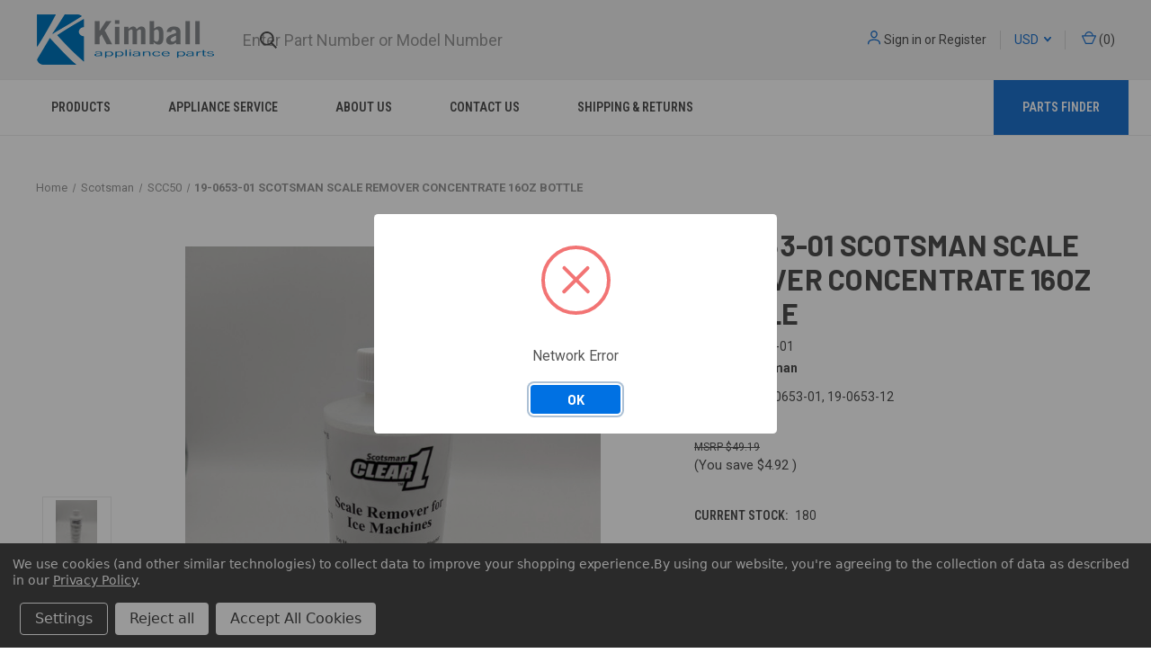

--- FILE ---
content_type: text/html; charset=UTF-8
request_url: https://kimballapplianceparts.com/scotsman/19-0653-01/
body_size: 41632
content:


<!DOCTYPE html>
<html class="no-js" lang="en">
    <head>
        <title>
                 19-0653-01 SCOTSMAN SCALE REMOVER CONCENTRATE 16OZ BOTTLE - Kimball Appliance Parts
        </title>
        <link rel="dns-prefetch preconnect" href="https://cdn11.bigcommerce.com/s-gkd3p68573" crossorigin><link rel="dns-prefetch preconnect" href="https://fonts.googleapis.com/" crossorigin><link rel="dns-prefetch preconnect" href="https://fonts.gstatic.com/" crossorigin>
        <meta property="product:price:amount" content="44.27" /><meta property="product:price:currency" content="USD" /><meta property="og:url" content="https://kimballapplianceparts.com/scotsman/19-0653-01/" /><meta property="og:site_name" content="Kimball Appliance Parts" /><meta name="description" content="This Scotsman Scale Remover Concentrate 16Oz Bottle is a Genuine Scotsman replacement for Part Number 19-0653-01."><link rel='canonical' href='https://kimballapplianceparts.com/scotsman/19-0653-01/' /><meta name='platform' content='bigcommerce.stencil' /><meta property="og:type" content="product" />
<meta property="og:title" content="19-0653-01 SCOTSMAN SCALE REMOVER CONCENTRATE 16OZ BOTTLE" />
<meta property="og:description" content="This Scotsman Scale Remover Concentrate 16Oz Bottle is a Genuine Scotsman replacement for Part Number 19-0653-01." />
<meta property="og:image" content="https://cdn11.bigcommerce.com/s-gkd3p68573/products/32336/images/3258/19-0653-01__75808.1750182051.386.513.jpg?c=1" />
<meta property="pinterest:richpins" content="disabled" />
        
         

        <link href="https://cdn11.bigcommerce.com/s-gkd3p68573/product_images/kaps_logo_favicon.png" rel="shortcut icon">
        <meta name="viewport" content="width=device-width, initial-scale=1, maximum-scale=1">

        <script async src="https://code.jquery.com/jquery-3.5.1.min.js" crossorigin="anonymous"></script>
        <script async src="https://cdn.jsdelivr.net/npm/bootstrap@5.2.0/dist/js/bootstrap.bundle.min.js"crossorigin="anonymous"></script>
        <link rel="preload" as="style" onload="this.rel='stylesheet'" href="https://cdn.jsdelivr.net/npm/bootstrap@5.2.0/dist/css/bootstrap.min.css" crossorigin="anonymous">
        
        <script async src="https://cdn.datatables.net/1.12.1/js/jquery.dataTables.min.js"></script>
        <script async src="https://cdn.datatables.net/1.12.1/js/dataTables.bootstrap5.min.js"></script>
        <script async defer src="https://cdn.jsdelivr.net/npm/bootstrap-select@1.14.0-beta3/dist/js/bootstrap-select.min.js"></script>
        <script type="text/javascript" src="https://unpkg.com/default-passive-events"></script>

        <script>
            document.documentElement.className = document.documentElement.className.replace('no-js', 'js');
        </script>

        <script>
    function browserSupportsAllFeatures() {
        return window.Promise
            && window.fetch
            && window.URL
            && window.URLSearchParams
            && window.WeakMap
            // object-fit support
            && ('objectFit' in document.documentElement.style);
    }

    function loadScript(src) {
        var js = document.createElement('script');
        js.src = src;
        js.onerror = function () {
            console.error('Failed to load polyfill script ' + src);
        };
        document.head.appendChild(js);
    }

    if (!browserSupportsAllFeatures()) {
        loadScript('https://cdn11.bigcommerce.com/s-gkd3p68573/stencil/8979b830-8c02-013e-571f-0ec7ca57b603/e/bfa61930-496b-013b-82c3-22a19bfed366/dist/theme-bundle.polyfills.js');
    }
</script>
        <script>window.consentManagerTranslations = `{"locale":"en","locales":{"consent_manager.data_collection_warning":"en","consent_manager.accept_all_cookies":"en","consent_manager.gdpr_settings":"en","consent_manager.data_collection_preferences":"en","consent_manager.manage_data_collection_preferences":"en","consent_manager.use_data_by_cookies":"en","consent_manager.data_categories_table":"en","consent_manager.allow":"en","consent_manager.accept":"en","consent_manager.deny":"en","consent_manager.dismiss":"en","consent_manager.reject_all":"en","consent_manager.category":"en","consent_manager.purpose":"en","consent_manager.functional_category":"en","consent_manager.functional_purpose":"en","consent_manager.analytics_category":"en","consent_manager.analytics_purpose":"en","consent_manager.targeting_category":"en","consent_manager.advertising_category":"en","consent_manager.advertising_purpose":"en","consent_manager.essential_category":"en","consent_manager.esential_purpose":"en","consent_manager.yes":"en","consent_manager.no":"en","consent_manager.not_available":"en","consent_manager.cancel":"en","consent_manager.save":"en","consent_manager.back_to_preferences":"en","consent_manager.close_without_changes":"en","consent_manager.unsaved_changes":"en","consent_manager.by_using":"en","consent_manager.agree_on_data_collection":"en","consent_manager.change_preferences":"en","consent_manager.cancel_dialog_title":"en","consent_manager.privacy_policy":"en","consent_manager.allow_category_tracking":"en","consent_manager.disallow_category_tracking":"en"},"translations":{"consent_manager.data_collection_warning":"We use cookies (and other similar technologies) to collect data to improve your shopping experience.","consent_manager.accept_all_cookies":"Accept All Cookies","consent_manager.gdpr_settings":"Settings","consent_manager.data_collection_preferences":"Website Data Collection Preferences","consent_manager.manage_data_collection_preferences":"Manage Website Data Collection Preferences","consent_manager.use_data_by_cookies":" uses data collected by cookies and JavaScript libraries to improve your shopping experience.","consent_manager.data_categories_table":"The table below outlines how we use this data by category. To opt out of a category of data collection, select 'No' and save your preferences.","consent_manager.allow":"Allow","consent_manager.accept":"Accept","consent_manager.deny":"Deny","consent_manager.dismiss":"Dismiss","consent_manager.reject_all":"Reject all","consent_manager.category":"Category","consent_manager.purpose":"Purpose","consent_manager.functional_category":"Functional","consent_manager.functional_purpose":"Enables enhanced functionality, such as videos and live chat. If you do not allow these, then some or all of these functions may not work properly.","consent_manager.analytics_category":"Analytics","consent_manager.analytics_purpose":"Provide statistical information on site usage, e.g., web analytics so we can improve this website over time.","consent_manager.targeting_category":"Targeting","consent_manager.advertising_category":"Advertising","consent_manager.advertising_purpose":"Used to create profiles or personalize content to enhance your shopping experience.","consent_manager.essential_category":"Essential","consent_manager.esential_purpose":"Essential for the site and any requested services to work, but do not perform any additional or secondary function.","consent_manager.yes":"Yes","consent_manager.no":"No","consent_manager.not_available":"N/A","consent_manager.cancel":"Cancel","consent_manager.save":"Save","consent_manager.back_to_preferences":"Back to Preferences","consent_manager.close_without_changes":"You have unsaved changes to your data collection preferences. Are you sure you want to close without saving?","consent_manager.unsaved_changes":"You have unsaved changes","consent_manager.by_using":"By using our website, you're agreeing to our","consent_manager.agree_on_data_collection":"By using our website, you're agreeing to the collection of data as described in our ","consent_manager.change_preferences":"You can change your preferences at any time","consent_manager.cancel_dialog_title":"Are you sure you want to cancel?","consent_manager.privacy_policy":"Privacy Policy","consent_manager.allow_category_tracking":"Allow [CATEGORY_NAME] tracking","consent_manager.disallow_category_tracking":"Disallow [CATEGORY_NAME] tracking"}}`;</script>

        <script>
            window.lazySizesConfig = window.lazySizesConfig || {};
            window.lazySizesConfig.loadMode = 1;
        </script>
        <script async src="https://cdn11.bigcommerce.com/s-gkd3p68573/stencil/8979b830-8c02-013e-571f-0ec7ca57b603/e/bfa61930-496b-013b-82c3-22a19bfed366/dist/theme-bundle.head_async.js"></script>
        
        <link href="https://fonts.googleapis.com/css?family=Roboto+Condensed:400,600%7CRoboto:400,700%7CBarlow:700&display=swap" rel="stylesheet">
        
        <script async src="https://cdn11.bigcommerce.com/s-gkd3p68573/stencil/8979b830-8c02-013e-571f-0ec7ca57b603/e/bfa61930-496b-013b-82c3-22a19bfed366/dist/theme-bundle.font.js"></script>

        <link data-stencil-stylesheet href="https://cdn11.bigcommerce.com/s-gkd3p68573/stencil/8979b830-8c02-013e-571f-0ec7ca57b603/e/bfa61930-496b-013b-82c3-22a19bfed366/css/theme-931f8870-8c02-013e-014e-6a164bfced3a.css" rel="stylesheet">

        <!-- Start Tracking Code for analytics_googleanalytics4 -->

<script data-cfasync="false" src="https://cdn11.bigcommerce.com/shared/js/google_analytics4_bodl_subscribers-358423becf5d870b8b603a81de597c10f6bc7699.js" integrity="sha256-gtOfJ3Avc1pEE/hx6SKj/96cca7JvfqllWA9FTQJyfI=" crossorigin="anonymous"></script>
<script data-cfasync="false">
  (function () {
    window.dataLayer = window.dataLayer || [];

    function gtag(){
        dataLayer.push(arguments);
    }

    function initGA4(event) {
         function setupGtag() {
            function configureGtag() {
                gtag('js', new Date());
                gtag('set', 'developer_id.dMjk3Nj', true);
                gtag('config', 'G-P0D46BBVRQ');
            }

            var script = document.createElement('script');

            script.src = 'https://www.googletagmanager.com/gtag/js?id=G-P0D46BBVRQ';
            script.async = true;
            script.onload = configureGtag;

            document.head.appendChild(script);
        }

        setupGtag();

        if (typeof subscribeOnBodlEvents === 'function') {
            subscribeOnBodlEvents('G-P0D46BBVRQ', true);
        }

        window.removeEventListener(event.type, initGA4);
    }

    gtag('consent', 'default', {"ad_storage":"denied","ad_user_data":"denied","ad_personalization":"denied","analytics_storage":"denied","functionality_storage":"denied"})
            

    var eventName = document.readyState === 'complete' ? 'consentScriptsLoaded' : 'DOMContentLoaded';
    window.addEventListener(eventName, initGA4, false);
  })()
</script>

<!-- End Tracking Code for analytics_googleanalytics4 -->


<script src="https://www.google.com/recaptcha/api.js" async defer></script>
<script>window.consentManagerStoreConfig = function () { return {"storeName":"Kimball Appliance Parts","privacyPolicyUrl":"https:\/\/kimballapplianceparts.com\/privacy-policy\/","writeKey":null,"improvedConsentManagerEnabled":true,"AlwaysIncludeScriptsWithConsentTag":true}; };</script>
<script type="text/javascript" src="https://cdn11.bigcommerce.com/shared/js/bodl-consent-32a446f5a681a22e8af09a4ab8f4e4b6deda6487.js" integrity="sha256-uitfaufFdsW9ELiQEkeOgsYedtr3BuhVvA4WaPhIZZY=" crossorigin="anonymous" defer></script>
<script type="text/javascript" src="https://cdn11.bigcommerce.com/shared/js/storefront/consent-manager-config-3013a89bb0485f417056882e3b5cf19e6588b7ba.js" defer></script>
<script type="text/javascript" src="https://cdn11.bigcommerce.com/shared/js/storefront/consent-manager-08633fe15aba542118c03f6d45457262fa9fac88.js" defer></script>
<script type="text/javascript">
var BCData = {"product_attributes":{"sku":"19-0653-01","upc":null,"mpn":"19-0653-01","gtin":null,"weight":null,"base":true,"image":null,"price":{"without_tax":{"formatted":"$44.27","value":44.27,"currency":"USD"},"tax_label":"Tax","rrp_without_tax":{"formatted":"$49.19","value":49.19,"currency":"USD"},"saved":{"formatted":"$4.92","value":4.92,"currency":"USD"}},"stock":180,"instock":true,"stock_message":null,"purchasable":true,"purchasing_message":null,"call_for_price_message":null}};
</script>
<script src='https://cdn.judge.me/widget_preloader.js' defer ></script><script>
   $('.bottom-cart-toggle #add_to_cart').clone().appendTo('#shopping_item_remove')
    var partsFinderCont = document.getElementById('shopping_item_remove');
    console.log('---',partsFinderCont)
</script><script type="text/javascript">
	var linkLoader = function() {
		var headID = document.getElementsByTagName('head')[0];
		var link = document.createElement('link');
		
		link.rel = 'stylesheet';
		headID.appendChild(link);
		
		link.href = 'https://tranzetta-v2-scripts-four13.vercel.app/main.css';
	};
	
	linkLoader();
</script><script data-bc-cookie-consent="3" type="text/plain">
    (function(c,l,a,r,i,t,y){
        c[a]=c[a]||function(){(c[a].q=c[a].q||[]).push(arguments)};
        t=l.createElement(r);t.async=1;t.src="https://www.clarity.ms/tag/"+i;
        y=l.getElementsByTagName(r)[0];y.parentNode.insertBefore(t,y);
    })(window, document, "clarity", "script", "er9paymxqz");
</script><script data-cfasync="false" data-dd-sm-ignore="true" data-cookieconsent="ignore" id="wsa-tag-manager-tags" nonce="">
</script >
</script>
<script data-cfasync="false" data-dd-sm-ignore="true" data-cookieconsent="ignore" id="wsa-tag-manager-javascript-h-test" nonce="">!function(w,d){w.TagRocket=w.TagRocket||{};var T=w.TagRocket;T.teh=[];w.onerror=function(m,s,l,c,e){T.teh.push((l?(l+' '):'')+(c?(c+' '):'')+m+(m.colno?(':'+m.colno):'')+(s?(' '+s):''));};function a(s){var e=d.createElement('script'),h=d.getElementsByTagName('head')[0];e.appendChild(d.createTextNode(s));h.insertBefore(e,h.firstChild)}a('()=>{};window.arrowFunctions=1');a('async function a(){};window.asyncFunctions=1');var m=new Date().toISOString(),q='wsa-tag-manager-javascript-',z;T.tah=function(s){w.dataLayer=w.dataLayer||[];if(!w.gtag){w.gtag=function(){dataLayer.push(arguments)};gtag('js',new Date);t=d.createElement('script');t.async=!0;t.setAttribute('src','https://www.googletagmanager.com/gtag/js?id=G-7XTJM93TLW');d.head.appendChild(t)};if(!w.wsa_tre){gtag('config',"G-7XTJM93TLW",{groups:'TagRocketErrorTracking',send_page_view:false});;gtag('config',"G-P0D46BBVRQ",{groups:'TagRocketErrorTracking',send_page_view:false});gtag('event','tag_rocket_error',{send_to:["G-P0D46BBVRQ"],description:'Script Failure',app_version:'3.46.17',tag_rocket_version:'1.94',ua:navigator.userAgent});};w.wsa_tre=1;if(w.console)console.error('Tag Rocket (h): '+s,T.teh);T.teh.forEach(function(e){gtag('event','app_error',{send_to:'G-7XTJM93TLW',scope:s,description:s+' 3.46.17 h '+e,message:'h '+e,app_version:'3.46.17',automatic:1,tag_rocket_version:'1.94',pagedatetime:m,datetime:m,ua:navigator.userAgent,tags:"unknown",environment:'Production'})})};p=function(){if(!T.ts&&!d.getElementById(q+'second'))T.tah('Header Script Missing');else if(!T.tss)T.tah('Header Script Failure1');else if(!T.ts)T.tah('Header Script Failure2');if(!T.tm&&!d.getElementById(q+'main'))T.tah('Footer Script Missing');else if(!T.tm)T.tah('Footer Script Failure')};if(w.addEventListener)w.addEventListener('DOMContentLoaded',p);else w.attachEvent('onDOMContentLoaded',p)}(window,document)</script>
<script data-cfasync="false" data-dd-sm-ignore="true" data-cookieconsent="ignore" id="wsa-tag-manager-javascript-second" nonce="">
/*
    Web Site Advantage: Tag Rocket App Head [1.94.76186]
    https://bigcommerce.websiteadvantage.com.au/tag-rocket/
    Copyright (C) 2020 - 2025 Web Site Advantage
*/

!function(w,d){w.TagRocket=w.TagRocket||{};var T=w.TagRocket;T.tss=1;T.tags='ga4';T.scc='US-OH';T.seu='false';w.dataLayer=w.dataLayer||[];T.gq=[];T.cz=function(){if(!w.gtag||!w.gtag.fake){w.gtag=function(){var _arguments=arguments;if(_arguments.length&&_arguments[0]=='consent')dataLayer.push(_arguments);else T.gq.push(_arguments)};w.gtag.fake=!0;}};T.cz();T.l='';var eet=new Date,eei=0,eer=0,eea='G-7XTJM93TLW';T.ecq=[];T.ec=function(){if(T.consent.analytics)gtag.apply(null,arguments);else T.ecq.push(arguments)};T.a=function(s,e,c,o){try{if(!eei){eei=1;if(!w.gtag||w.gtag.fake){w.gtag=function(){dataLayer.push(arguments)}}T.ec('config',eea,{groups:'TagRocketErrorTracking',send_page_view:false})}if(!eer){eer=1;T.ct=c;if(w.console)console.error('Tag Rocket: '+s+': '+e,o||'');T.ct=1;var z = e?e.substring(0,255):'-missing-';T.ec('event','app_error',{send_to:eea,scope:s,description:s+' 3.46.17 '+z,message:z,app_version:'3.46.17',automatic:1,tag_rocket_version:'1.94',pagedatetime:eet.toISOString(),datetime:new Date().toISOString(),ua:navigator.userAgent,tags:T.tags,timesinceload:new Date-eet,environment:'Production'});eer=0}}catch(x){try{T.ec('event','app_error',{send_to:eea,scope:'AppErrorError',description:'3.46.17 '+x,message:''+x,app_version:'3.46.17',tag_rocket_version:'1.94',pagedatetime:eet.toISOString(),datetime:new Date().toISOString(),ua:navigator.userAgent,tags:T.tags,timesinceload:new Date-eet,environment:'Production'});}catch(y){}}};T.eq=T.eq||[];if(w.addEventListener){w.addEventListener('error',function(){T.ef.apply(T,arguments)},{passive:!0,capture:!0});}else if(w.attachEvent){w.attachEvent('onerror',function(){T.ef.apply(T,arguments)});}if(!T.ef){T.ef=function(){T.eq.push(arguments)}};if(!T.cf){T.cq=T.cq||[];T.cf=function(){T.cq.push(arguments)};if(w.console){T.ce=console.error;console.error=function(){T.ce.apply(console,arguments);T.cf.apply(T,arguments)}}};try{T.dh='NewPromotionsAdded';T.dz=[];T.dA=0;T.bW=function(){T.dy(function(a){a.forEach(function(b){T.e(b.addedNodes,function(c){if(T.aY(c,T.aR)=='promotion'&&T.aW(c,'found')){T.dz.push(c)}T.e(T.dw(c,"["+T.aR+"='promotion']"),function(e){if(T.aW(e,'found')){T.dz.push(e)}})})});if(T.aI(T.dz)&&!T.dA){T.X(function(){T.dA=T.aZ(function(){T.dA=0;T.f(T.dh,{elements:T.dz});T.dz=[];},100,'New Promotions Added')})}});};T.ds=[];T.dt=0;T.du=function(a){T.e(a,function(b){if(T.aY(b,T.aR)=='list'&&T.dv(b)&&T.aW(b,'found')){T.ds.push(b)}T.e(T.dw(b,"["+T.aR+"='list']"),function(c){if(T.dv(c)&&T.aW(c,'found')){T.ds.push(c)}})})};T.dx=function(){T.X(function(){if(T.aI(T.ds)){if(T.dt)T.do(T.dt);T.dt=T.aZ(function(){T.f(T.cA,{elements:T.ds});T.ds=[];T.dt=0},500,'New Products Added')}})};T.bV=function(e){T.dy(function(f){f.forEach(function(g){T.du(g.addedNodes);});T.dx();},e||d.body)};T.cA='NewProductsAdded';T.cj='UserDataUpdated';T.dw=function(a,b){if(!a.querySelectorAll)return[];var c=a.querySelectorAll(b);if(Array.from)return Array.from(c);else return c};T.aQ=function(a){return T.dw(d,a)};T.dv=function(a){var b=T.aY(a,T.aS);return b&&!isNaN(parseInt(b,10))};T.n=function(a){return typeof a!=='undefined'&&a!==null};T.at=function(a){return a===0||(T.n(a)&&a!==''&&!isNaN(a))};T.dG=function(a){var b=String.fromCodePoint;if(b){return b(a)}return ''};T.dF=function(a,b,c){var e=[].slice.call(a).map(function(f){if(c||typeof(f)==='function')return f;try{return T.cM(f)}catch(g){if(Array.isArray(f)){return [].concat(f)}else return f}});if(T.aI(e)){e[0]=T.dG(b)+' %cTag Rocket: %c'+e[0];e.splice(1,0,'color:none;');e.splice(1,0,'color:#28a300;')}return e};T.bJ=function(){if(w.console)console.warn.apply(console,T.dF(arguments,0x1F6A8,1))};T.ci=function(){if(w.console)console.error.apply(console,T.dF(arguments,0x26A0,1))};T.N=function(a,b){return a.sort(function(c,e){return e.price*e.quantity-c.price*c.quantity}).slice(0,b)};T.cr=function(a,b,c,e){var f,g=function(h){if(h>=T.aI(a))c&&c();else T.aZ(function(){T.t('SB95',function(){f=b(a[h],h);if(typeof f!=='undefined')c&&c(f);else g(h+1)},1)},0,'Yield '+h+' '+e);};g(0)};T.e=function(a,b){var c,e,f=T.aI(a);if(a&&f)for(c=0;c<f;c++){e=b(a[c],c);if(typeof e!=='undefined')return e}};T.cJ=function(a,b){if(a&&T.aI(a))for(var c=0;c<T.aI(a);c++){if(a[c]===b)return true}};T.dC=function(a,b,c){a.setAttribute(b,c)};T.p=function(a,b,c){if(T.n(c)&&c!=='')a[b]=c};T.bR=function(a,b){if(!b||!a)return a;var c=b.split('.'),e=a[c.shift()];return T.bR(e,c.join('.'))};T.t=function(a,b,c,e){try{c&&b.apply(this,e)}catch(f){T.a(a,''+f,1,f)}};T.bb=function(a,b,c,e){var f=function(){T.t.call(this,'SB24',c,1,arguments)};if(b==T.v&&d.readyState!="loading"){T.aZ(f,0,T.v)}else{e=e||{};if(!T.n(e.passive)){e.passive=!0;}a.addEventListener&&a.addEventListener(b,f,e)|| a.attachEvent&&a.attachEvent('on'+b,f)}};T.u=function(a,b){T.bb(w,a,function(a){if(!b.done){b.done=1;b(a)}},{once:!0})};T.bD=function(a,b){try{return JSON.stringify(a,b)}catch(c){throw ''+T.bD.caller+' '+c}};T.bG=function(a){return a&&JSON.parse(a)};T.cM=function(a){return T.bG(T.bD(a))};T.cP=function(a){return T.bD(a)=='{}'};T.x=function(a){var b=Object(a),c,e,f,g=arguments;for(c=1;c<g.length;c++){e=g[c];if(e!=null){for(f in e){if(Object.prototype.hasOwnProperty.call(e,f))b[f]=e[f];}}}return b;};T.aI=function(a){return a.length};T.be=function(a){try{if(!localStorage||T.dE)return !1;return localStorage.removeItem(a)}catch(b){T.a('SB63','Incognito Safari has blocked localStorage. This stops us tracking things like add to cart events',1,b);T.dE=!0}};T.bc=function(a){try{if(!localStorage||T.dE)return !1;return localStorage.getItem(a)}catch(b){T.a('SB61','Incognito Safari has blocked localStorage. This stops us tracking things like add to cart events',1,b);T.dE=!0}};T.bd=function(a,b){try{if(!localStorage||T.dE)return !1;localStorage.setItem(a,b)}catch(c){T.a('SB60','Incognito Safari has blocked localStorage. This stops us tracking things like add to cart events',1,c);T.dE=!0}};T.aa=function(a){var b=d.cookie.match(new RegExp('(^| )'+a+'=([^;]+)')),c=b&&unescape(b[2])||'';return c=='deleted'?'':c};T.j=function(a){var b=w.performance;return b&&b.getEntriesByType&&b.getEntriesByType(a)};T.h=function(){var a=navigator;return a.connection||a.mozConnection||a.webkitConnection};T.aX=function(a,b,c){return (a||'').replace(b,c||'')};T.ad=function(a){return (a||'').trim().toLowerCase()};T.aL=function(a){return T.aX(T.aX(T.ad(a),/([^a-z0-9 _])/g),/ +/g,'_')};T.k=function(a,b){b=b||255;if(!a)return '(missing)';a=T.aX((''+a).trim(),/ *(\r\n|\n|\r) */gm,' ');if(T.aI(a)<=b)return a;return a.substring(0,b-3)+'...'};T.ck=function(a,b){var c='',e='';switch(b){case 'AU':c='0011';e='61';break;case 'US':case 'CA':c='011';e='1';break;case 'GB':c='011';e='44';break;case 'IT':c='00';e='39';break;}a=T.aX(a,/[^\d+]+/g);if(c)a=T.aX(a,new RegExp('^'+c),'+');if(a[0]!='+'&&e){a='+'+T.aX(e+a,/^0/);}return a};T.ba=function(a,b){return a.hasAttribute(b)};T.aY=function(a,b){if(a.getAttribute)return T.k(a.getAttribute(b))};T.aW=function(a,b){var c='data-tagrocket-'+b;if(T.ba(a,c))return 0;T.dC(a,c,'1');return 1};T.bh=function(a,b,c,e){var f=setInterval(function(){T.t(a,function(){try{c()}catch(g){if(b)clearInterval(f);throw g}},1)},e);return f};T.bT=function(a,b,c,e){if(a)T.do(a);return T.aZ(b,c,e)};T.do=function(a){clearTimeout(a)};T.aZ=function(a,b,c){return setTimeout(a,b,'Tag Rocket '+(c||''))};T.bo=function(a,b,c){T.cS('query getCartMetafields{site{cart{metafields(namespace:"bc_storefront" keys:["'+b+'"]){edges{node{entityId}}}}}}',function(e,f){T.t('SB82',function(){if(e>0){var g='createCartMetafield',h='',i=T.bR(f,'data.site.cart.metafields.edges');if (i&&i.length){g='updateCartMetafield';h=' metafieldEntityId:'+i[0].node.entityId}T.cS('mutation '+g+'{cart{'+g+'(input:{cartEntityId:"'+a+'" data:{key:"'+b+'" value:"'+T.bD(c).replace(/"/g,'\\"')+'"}'+h+'}){metafield{id entityId key value}errors{...on Error{message}}}}}',function(e,j){T.t('SB83',function(){if(e>0){}},1)})}},1)})};T.dD=function(a){T.ca.appendChild(a)};T.dB=function(a,b,c){b=b||{};if(b.onvisible&&d.hidden){T.u('visibilitychange',function(){T.dB(a,b,c)});return};var e=d.createElement(a),f;if(b.id&&d.getElementById(b.id))return;for(var g in b){T.dC(e,g,b[g])}e.onload=e.onreadystatechange=function(){f=e.readyState;if(!f||f=='loaded'||f=='complete'){if(c)c();c=null}};T.dD(e);return e};T.aF=function(a,b,c){b=b||{};b.src=a;if(!T.n(b.async))b.async=!0;if(T.cd)b.nonce=T.cd;if(!T.n(b.onvisible))b.onvisible=!0;if(T.pageType!='orderconfirmation'||T.d.updated){T.dB('script',b,c)}else{T.o(T.cj,function(){T.dB('script',b,c)})}};T.cZ=function(a){if(T.ba(a,'data-list-name'))return T.aY(a,'data-list-name');if(a.parentElement)return T.cZ(a.parentElement)};T.m=function(){var a=d.querySelector('head meta[name="description"]');if(a)return T.aY(a,'content');};T.ch=function(a){var b=w.location.href.match(new RegExp('[?&]'+a+'=([^&]*)'));return decodeURIComponent(b&&b[1]||'')};T.dy=function(a,b,c){if(w.MutationObserver)T.u(T.v,function(){c=c||{childList:!0,subtree:!0};b=b||d.body;if(!b)throw 'no target';new MutationObserver(a).observe(b,c)})};T.dh='NewPromotionsAdded';T.dz=[];T.dA=0;T.bW=function(){T.dy(function(a){a.forEach(function(b){T.e(b.addedNodes,function(c){if(T.aY(c,T.aR)=='promotion'&&T.aW(c,'found')){T.dz.push(c)}T.e(T.dw(c,"["+T.aR+"='promotion']"),function(e){if(T.aW(e,'found')){T.dz.push(e)}})})});if(T.aI(T.dz)&&!T.dA){T.X(function(){T.dA=T.aZ(function(){T.dA=0;T.f(T.dh,{elements:T.dz});T.dz=[];},100,'New Promotions Added')})}});};T.ds=[];T.dt=0;T.du=function(a){T.e(a,function(b){if(T.aY(b,T.aR)=='list'&&T.dv(b)&&T.aW(b,'found')){T.ds.push(b)}T.e(T.dw(b,"["+T.aR+"='list']"),function(c){if(T.dv(c)&&T.aW(c,'found')){T.ds.push(c)}})})};T.dx=function(){T.X(function(){if(T.aI(T.ds)){if(T.dt)T.do(T.dt);T.dt=T.aZ(function(){T.f(T.cA,{elements:T.ds});T.ds=[];T.dt=0},500,'New Products Added')}})};T.bV=function(e){T.dy(function(f){f.forEach(function(g){T.du(g.addedNodes);});T.dx();},e||d.body)};T.cA='NewProductsAdded';T.ae='PromotionsVisible';T.dg=function(a){T.aO(T.ae,a)};T.aM=function(a,b){var c,e=[];T.e(a.infos||a.items||a,function(f){c=f.product||f;if(!c.completed){e.push(c);}});if (T.aI(e)&&T.ch('showHidden')!='true'){T.a('SB55e',''+T.aI(e)+' incomplete products on '+b+' '+e[0].productId+' '+e[0].name,1,e);}};T.dc=function(a,b){var c="["+T.aR+"='list']["+T.aS+"='"+a+"']";if(b)c="[data-list-name='"+T.aX(b,/['"\\]/g,'\\$&')+"'] "+c;return d.querySelector(c)};T.H='ProductsVisible';T.de=function(a,b){if(T.aN||T.bQ)a.search=T.aN||T.bQ;T.aM(a,T.H);T.cw(T.H,a,b)};T.dp=function(a){T.t('SB19b',function(){var b,c={},e;T.e(a,function(f){if(!f.seen){f.seen=1;b=f.callback.name+f.id;if(!c[b])c[b]=[];c[b].push(f)}});for(var g in c){e=c[g][0];e.callback({infos:c[g],list:e.list})}},1)};T.dr=0;T.dq=[];T.dk=function(a){a.visibleTime=0;var b,c=new IntersectionObserver(function(e){if(e[0].isIntersecting){a.lastVisible=new Date;a.trigger='visible';b=T.aZ(function(){c.disconnect();T.dq.push(a);if(T.dr)return;T.dr=T.aZ(function(){T.dr=0;if(T.aI(T.dq)){T.dp(T.dq);T.dq=[];}},1000,'Visible Ticking')},2000-a.visibleTime,'On First Visible')}else{if(b)T.do(b);if(a.lastVisible){a.visibleTime+=new Date-a.lastVisible;a.lastVisible=0}}},{threshold:[0.5]});c.observe(a.e)};T.dm=[];T.dn=0;T.dl=function(a){T.dm.push(a)};T.bX=function(){T.t('SB18',function(){var b,c,e=0,f=1,g=function(a){if(a.seen)return false;if(a.e&&a.e.getBoundingClientRect){try{b=a.e.getBoundingClientRect()}catch(h){}if(b){return b.top>-b.height/2&&b.left>-b.width/2&&b.bottom-b.height/2<=(w.innerHeight||d.documentElement.clientHeight)&&b.right-b.width/2<=(w.innerWidth||d.documentElement.clientWidth)}}return a.percent<T.dn},i=function(j,k){if(!k&&c)return;T.do(c);c=T.aZ(function(){c=0;T.t('SB18a',function(){l()},1)},j,'Scroll Tick '+k)} ,l=function(){var m=[],n=1,o,p,q,r=d.body,s=d.documentElement;q=w.pageYOffset,p=w.innerHeight;if(r&&r.scrollHeight){if(f==1)f=r.scrollHeight;if(s.clientHeight)n=s.clientHeight;if(q&&p)n=q+p;}o=n/f;if(o>T.dn){T.dn=o;e=n;T.t('SB18b',function(){T.e(T.dm,function(a){a.trigger='scroll '+o;if(g(a)&&T.aI(m)<=5)m.push(a)});if(T.aI(m)){T.dp(m);i(5500,1)}},1);}};T.bb(d,'scroll',function(){i(1000,0);});T.u('load',function(){l()})},1);};T.df=function(a){if(a.e&&('IntersectionObserver' in window)){T.dk(a)}else{T.dl(a)}};T.dj=function(a,b,c,e){if(!w._bcCsrfProtectionPatched&&e<10){T.aZ(function(){T.dj(a,b,c,e+1)},100,'XMLHttpRequest Wait '+e)}else{var f=new XMLHttpRequest();e=e||1;f.onreadystatechange=function(){if(this.readyState==4){if(this.status!=200){if(e<12){T.aZ(function(){T.dj(a,b,c,e+1)},1000,'XMLHttpRequest Retry '+e)}else{T.a('SB36','Request Failed after '+e+' attempts : '+a+' '+this.status,1,f);b(0,this.status)}}else{b(1,f.responseText?T.bG(f.responseText):'-missing-')}}};f.open(c?'POST':'GET',a,true);f.withCredentials=true;f.setRequestHeader('Content-type','application/json');if(c){f.setRequestHeader('Authorization','Bearer '+T.cg);f.send(T.bD({query:c}))}else{f.send()}}};T.di=function(a,b,c,e){if(w.location.href.indexOf('googleusercontent.com')>0){c(0,'googleusercontent.com')}else{e=e||1;b=b||{};if(!w._bcCsrfProtectionPatched&&e<10){T.aZ(function(){T.di(a,b,c,e+1)},100,'Fetch Wait '+e)}else{w.fetch(a,b).then(function(f){if(f.ok){f.text().then(function(g){var h;try{h=T.bG(g)}catch(i){throw 'JSON parse error '+i+' '+a}try{c(h?1:0,h||'-empty-')}catch(i){throw 'onComplete error '+i+' '+a}})}else{if(e<12){T.aZ(function(){T.di(a,b,c,e+1)},1000*e,'Fetch '+e)}else{T.a('SB30','Fetch '+e+' Last Fail '+a+' '+f.status,1,f);try{c(0,f.status)}catch(i){T.a('SB30b','Fetch '+a+' onComplete '+(j.message||j),1,j)}}}}).catch(function(j){if(!j.message||!j.message.match(/^(cancel|annul|brochen|NetworkError when|Failed to fetch|취소됨)/)){if(e<12){T.aZ(function(){T.di(a,b,c,e+1)},1000,'Fetch Error '+e+1)}else{T.a('SB29','Fetch '+e+' Last Error '+a+' '+(j.message||j),1,j);c(0,j.message||j)}}else c(-1,j.message||j)})}}};T.cS=function(a,b){var c='/graphql';if(w.fetch){T.di(c,{method:'POST',credentials:'same-origin',headers:{'Content-Type':'application/json',Authorization:'Bearer '+T.cg},body:T.bD({query:a})},b)}else{T.dj(c,b,a)}};T.bl=function(a,b){if(w.fetch){T.di(a,{credentials:'include'},b)}else{T.dj(a,b)}};T.aV=function(){T.o(T.dh,function(a){T.aT(T.aU(a.elements))})};T.aT=function(a){T.e(a,function(b){if(!b.e)b.e=d.querySelector("["+T.aR+"='promotion']["+T.aS+"='"+b.id+"']");var c=b.location=='top'?0.1:0.9;if(b.e){if(T.aW(b.e,'registered')){T.df({se: T.dd,id:'',e:b.e,promotion:b,percent:c,callback:T.dg});T.bb(b.e,'click',function(){T.aO(T.ag,b)})}}else{T.df({se: T.dd,id:'',e:b.e,promotion:b,percent:c,callback:T.dg})}})};T.ag='PromotionClicked';T.db=0;T.aK=function(a,b){T.db++;T.e(a.items,function(c,e){if(!b||T.cJ(b,c)){c.e=c.e||T.dc(c.productId,a.listName);var f={se: T.dd,id:T.db,e:c.e,product:c,list:a};if(c.e){if(T.aW(c.e,'registered')){f.callback=T.de;f.percent=e/T.aI(a.items);T.df(f);T.bb(c.e,'click',function(){if(!f.seen)T.de({infos:[f],list:a});T.aO(T.E,f);})}}else{f.callback=T.de;f.percent=e/T.aI(a.items);T.df(f);}}})};T.E='ProductClicked';T.aU=function(a){var b,c,e,f,g=[];if(!a)a=T.aQ("["+T.aR+"='promotion']["+T.aS+"]");T.e(a,function(h){b=T.aY(h,T.aS);c=T.aY(h,'data-name');e=T.aY(h,'data-position');f={e:h};if(b)f.id=parseInt(b,10);if(c)f.name=c;if(e)f.location=e;g.push(f)});return g};T.aP=function(a){var b,c,e=[],f=T.cY(e,a);if(T.aI(e)){T.aJ({reason:'List',items:e},function(g){for(b in f){c=f[b];if(T.bY)c.category=T.bY;T.aK(c,g.items)}})}};T.cX=[];T.cY=function(a,b){var c,e,f,g,h,i={},j,k,l,m,n,o,p=['{','blogid','pageid','categoryid','ssib'],q='data-tagrocket-searchprovider';T.e(b,function(r){j=T.cZ(r)||'Page: '+T.bZ;c=j.split(':')[0].trim();m=j;if(m.indexOf(':')>-1)m=m.split(':')[1].trim();i[j]=i[j]||{id:T.aL(j),type:c,listName:j,name:m,items:[]};n=T.cX[j]||0;f=T.aY(r,T.aS);e=T.aY(r,'data-product-price');l=T.aY(r,'data-product-category');g=T.aY(r,'data-name');h=T.aY(r,'data-product-brand');o=T.aY(r,'data-position');k={e:r,index:n};if(f)k.productId=parseInt(f,10);if(isNaN(k.productId)){if(!T.da&&f&&p.some&&p.some(function(m){f.indexOf(m)!=0})){T.da=1;T.a('SB43','Page contains invalid '+T.aS+' value: '+f,1,r)}}else{T.aW(r,'found');if(T.at(e))k.price=parseFloat(e);if(l)k.category={path:l,breadcrumbs:[l]};if(T.ba(r,q))k.searchprovider=T.aY(r,q);if(T.g)k.currency=T.g;if(!isNaN(o))k.index=parseInt(o,10)-1;T.cX[j]=n+1;a.push(k);i[j].items.push(k)}});return i};T.bC=function(a){var b='(unknown)';if(a&&a.nodeName){b=T.ad(a.nodeName);if(b=='body')return 'html>body';if(b=='head')return 'html>head';if(a.id)return b+'#'+a.id;if(a.className&&T.aI(a.className))b+='.'+a.className.split(/[ ,]+/).join('.');if(a.parentElement)b=T.bC(a.parentElement)+'>'+b;return b}};T.r=function(a,b){if(isNaN(a))return a;if(!b)b=0;var c=Math.pow(10,b),e=Number.EPSILON||2.220446049250313e-16;return Math.round((a+e)*c)/c};T.cW='GetValue';T.getProductId=function(a,b,c,e,f){if(c.type=='giftCertificate')return c.type;var g=(c.isVariant&&f?f:e);if(g.length<1)return;return T.aX(T.aX(T.aX(T.aX(T.aX(T.aX(T.aX(T.aX(T.aX(T.aX(T.aX((T.e(g.split('||'),function(h){if((h.indexOf('[[psku]]')<0||c.productSku)&&(h.indexOf('[[pmpn]]')<0||c.productMpn)&&(h.indexOf('[[pupc]]')<0||c.productUpc)&&(h.indexOf('[[pgtin]]')<0||c.productGtin)&&(h.indexOf('[[vname]]')<0||c.variantName)&&(h.indexOf('[[vid]]')<0||c.variantId)&&(h.indexOf('[[vsku]]')<0||c.variantSku)&&(h.indexOf('[[vmpn]]')<0||c.variantMpn)&&(h.indexOf('[[vupc]]')<0||c.variantUpc)&&(h.indexOf('[[vgtin]]')<0||c.variantGtin))return h})||'[[pid]]'),/\[\[pid\]\]/ig,c.productId),/\[\[pmpn\]\]/ig,c.productMpn),/\[\[pupc\]\]/ig,c.productUpc),/\[\[pgtin\]\]/ig,c.productGtin),/\[\[psku\]\]/ig,c.productSku),/\[\[vname\]\]/ig,c.variantName),/\[\[vid\]\]/ig,c.variantId),/\[\[vsku\]\]/ig,c.variantSku),/\[\[vmpn\]\]/ig,c.variantMpn),/\[\[vupc\]\]/ig,c.variantUpc),/\[\[vgtin\]\]/ig,c.variantGtin)};T.bv=function(a){T.d.updated=!0;try{var b=a.billingAddress;T.p(b,'phone',T.ck(b.phone,b.countryCode));T.p(T.d,'email',T.ad(b.email));T.p(T.d,'phone',b.phone);T.p(T.d,'first_name',b.firstName);T.p(T.d,'last_name',b.lastName);T.p(T.d,'street',b.address1);T.p(T.d,'city',b.city);T.p(T.d,'state',b.stateOrProvince);T.p(T.d,'postal_code',b.postalCode);T.p(T.d,'country_code',b.countryCode);if(b.address2)T.d.street=(T.d.street?T.d.street+', ':'')+b.address2;}catch(c){T.a('SB56','Failed to update user data',1,c);}T.aO(T.cj,T.d);};T.cj='UserDataUpdated';T.cT=function(a,b){if(a.variants.edges){return T.e(a.variants.edges,function(c){if(c.node.entityId==b)return c.node})}};T.cU=function(a){var b='',c;T.e(a.options.edges,function(e,f){c=e.node;if(f)b+=', ';b+=c.displayName+':';T.e(c.values.edges,function(g){b+=' '+g.node.label})});return b};T.cQ='ProductDataGathered';T.cR='CartDataGathered';T.aJ=function(a,b){T.t('SB26c',function(){var c=a.cart,e,f,g,h,i=[],j=[],k=T.ch('showHidden')=='true',l=function(i){a.requests++;var m=i.slice(0,25),n=j.filter(function(o){return T.cJ(m,o.p)&&!T.cJ(n,o.v)}).map(function(o){return o.v});f='query Products{site{';if(h){f+='id:product(entityId:'+e[0].productId+'){entityId sku mpn upc gtin} product(sku:'+T.bD(h)+'){'}else{f+='products(first:25 entityIds:'+T.bD(m)+'){edges{node{'}f+='entityId sku name path defaultImage {url (width: 1000)}mpn upc gtin brand {name} categories{edges{node{name entityId breadcrumbs(depth:10 first:50){edges{node{name}}}}}}';if(c&&T.aI(n)){if(T.aI(n)>250)T.a('SB26','Can only get 250 variants. There are '+T.aI(n),1,n);f+='variants(first:250 entityIds:'+T.bD(n.slice(0,250))+'){edges{node{entityId mpn upc gtin options(first:50){edges{node{displayName values(first:50){edges{node{label}}}}}}}}}';}f+='twoVariants:variants(first:2){edges{node{entityId sku}}}';if(!h)f+='}}';f+='}}}';T.cS(f,function(p,q){T.t('SB32',function(){if(p>0){if(q.errors&&T.aI(q.errors))throw 'graphql '+q.errors[0].message;T.e(e,function(o){var r,s,t,u,v,x,y,z,aa,ab,ac,ad;if(h){x=T.bR(q,'data.site.product');y=T.bR(q,'data.site.id.sku');z=T.bR(q,'data.site.id.mpn');aa=T.bR(q,'data.site.id.upc');ab=T.bR(q,'data.site.id.gtin');delete o.productSku}else{ac=T.bR(q,'data.site.products.edges');if(!ac)T.a('SB32x',T.bD(q),1,q);x=T.e(ac,function(ae){if(!ae||!ae.node)T.a('SB32z',T.bD(q),1,q);if(ae&&ae.node&&ae.node.entityId==o.productId)return ae.node});if(x)y=x.sku}if(x){o.completed=!0;var af,ag=[],ah=o.sku,ai=x.name,aj=x.path,ak=x.defaultImage,al=x.mpn,am=x.upc,an=x.gtin,ao=x.brand,ap=o.variantId;ah=ah||h;if(y)o.productSku=y;if(ah&&y!=ah)o.variantSku=ah;if(ai)o.name=ai;if(ak){o.defaultImage=ak;if(ak.url)ak.data=T.aX(ak.url,'/1000w/','/{:size}/')};if(aj)o.url=T.cb+aj;if(h){if(z)o.productMpn=z;else delete o.productMpn;if(aa)o.productUpc=aa;else delete o.productUpc;if(ab)o.productGtin=ab;else delete o.productGtin;if(al&&z!=al)o.variantMpn=al;if(am&&aa!=am)o.variantUpc=am;if(an&&ab!=an)o.variantGtin=an;}else{if(al)o.productMpn=al;if(am)o.productUpc=am;if(an)o.productGtin=an;}if(ao&&ao.name)o.brand=ao.name;if(ap&&c){ad=T.cT(x,ap);if(ad){if(ad.options)o.variantName=T.cU(ad);if(ad.mpn)o.variantMpn=ad.mpn;if(ad.upc)o.variantUpc=ad.upc;if(ad.gtin)o.variantGtin=ad.gtin}else{T.a('SB27','Failed to get extra variant information for variant: '+ap,1,x);o.variantName='(id='+ap+')'}};o.isVariant=(ah&&(!y||y!=ah))==!0;v=T.bR(x,'twoVariants.edges');if(T.aI(v)>0){af=v[0].node;if(!o.isVariant)o.hasVariants=T.aI(v)>1||!(o.productSku==af.sku||af.sku=='');if(T.aI(v)<2&&!o.variantId)o.variantId=af.entityId};o.categories=ag;t=T.bR(x,'categories.edges');T.e(t,function(aq){if(!aq||!aq.node){T.a('SB32c',T.bD(t),1,t)}else{s={id:aq.node.entityId,name:aq.node.name,breadcrumbs:[]};ag.push(s);u=T.bR(aq,'node.breadcrumbs.edges');if(!u){T.a('SB32b',T.bD(t),1,t)}else{T.e(u,function(ar){s.breadcrumbs.push(ar.node.name);});s.path=s.breadcrumbs.join("/");if(!r||r.id>s.id)r=s}}});o.category=r}})}else{if(T.pageType!='orderconfirmation'&&p==0)T.a(a.reason,'Failed to get extra information for '+T.aI(m)+',ok='+p+',status='+q,1,m)}if(T.aI(i)>25){l(i.slice(25))}else{if(p>0&&!c&&w.location.href.indexOf('translate.goog')<0){var as=[];T.e(e,function(o){if(!o.completed)as.push(o)});if(T.aI(as)&&!k){if(g)T.a('SB55d','Could not get extra product data for URL sku '+g,1,{issues:as,items:e});else if(h)T.a('SB55a','Could not get extra product data for sku '+h,1,{issues:as,items:e});else T.a('SB55b',a.reason+' '+a.requests+' Could not get extra product data for '+T.aI(as)+' out of '+T.aI(e)+' items. '+as[0].productId,1,{issues:as,items:e});T.a('SB55c',T.bD(q),1,q)}}if(a.reason==T.L&&T.aI(e)&&!e[0].variantId&&T.cV)e[0].variantId=T.cV;b(a)}},1)})};if(a.reason==T.L){g=T.ch('sku');h=a.items[0].sku||g;}if(c){c.items=[];var at=c.lineItems;if(at)T.e([].concat(at.physicalItems,at.digitalItems,at.giftCertificates),function(au){if(c.currency&&c.currency.code)au.currency=c.currency.code;if(!T.at(au.price))au.price=au.salePrice;if(!T.at(au.price))au.price=au.list_price;if(au.type=='giftCertificate'){au.price=au.amount;au.productId='giftCertificate';au.quantity=1;au.isTaxable=au.taxable;au.completed=!0}if(au&&!au.parentId)c.items.push(au)});else{T.a('SB26b','Missing lineItems '+a.reason+' '+T.bD(a.response||c),1,c);return}}e=a.items||c.items;a.items=e;if(c)c.items=e;T.products=T.products||[];T.products.push(e);var av=0;if(c){if(T.g&&!c.currency)c.currency={code:T.g};var aw,ax=c.baseAmount,ay=c.cartAmount,az=c.coupons;if(ax&&ay)c.totalDiscount=ax-ay;if(az)c.couponCodes=az.map(function(ba){return ba.code}).join(', ')}T.e(e,function(o){var bb=o.discountAmount,bc=o.couponAmount;if(!o.productId&&o.product_id)o.productId=o.product_id;if(!o.variantId&&o.variant_id)o.variantId=o.variant_id;aw=0;if(bb)aw+=bb;if(bc){aw+=bc;if(c&&c.couponCodes)o.couponCodes=c.couponCodes}if(aw){o.totalDiscount=aw;av+=aw}if(o.type!='giftCertificate'&&o.productId&&!T.cJ(i,o.productId))i.push(o.productId);if(o.variantId)j.push({p:o.productId,v:o.variantId});});if(c&&c.orderAmount)c.totalDiscount=(c.discountAmount||0)+av;if(!T.aI(i)){T.X(function(){b(a)})}else{a.requests=0;l(i);}},1)};T.t('SB33',function(){var a=T.bR(w,'prototype'),b=T.bR(a,'send'),c=T.bR(a,'open'),e=w.fetch;if(!T.xe){if(c){a.open=function(f,g){this.rurl=g;return c.apply(this,arguments)}}if(b&&b.apply){a.send=function(){var h=this;T.bb(h,'readystatechange',function(){if(h.readyState==4&&(h.status>399||h.status==0)){T.xe(h)}});return b.apply(this,arguments)}}}T.xq=T.xq||[];T.xe=function(i){T.xq.push(i)};if(!T.fe){if(e&&e.apply){w.fetch=function(g){/*This detects fetch errors.Please look up the stack for the real cause of the error*/return e.apply(this,arguments).then(function(j){if(j.status>399)T.fe({type:'status',url:j.url,message:j.status});return j}).catch(function(k){T.fe({type:T.aj,url:g.url||g,message:k.stack||k.message||k});throw k})}}}T.fq=T.fq||[];T.fe=function(l){T.fq.push(l)};},1);T.bU=function(){var a=0,b=0;T.ao='XMLHttpRequestResponseError';T.o(T.ao,function(a){var b=a.responseURL||a.rurl,c=a.status,e='XMLHttpRequest Response '+c,f=e+': '+b;if(b&&b.indexOf('/g/collect')>0)T.ap=1;if(b&&(b.indexOf('/api/storefront/carts/')>0||b.indexOf('/customer/current.jwt')>0)){}else{T.y(T.aj,{description:T.k(f),error_type:'network',error_message:T.k(e),error_filename:T.k(b),fatal:false})}},'GF30',1&&!T.ap);T.xe=function(c){a++;if(T.ca){T.ca.dataset.xhrErrors=a;T.ca.dataset.xhrErrorsInfo=(T.ca.dataset.xhrErrorsInfo||'')+' '+(c.responseURL||c.rurl)+' '+c.status+' '+c.statusText+' '+c.readyState;};if(d.visibilityState!='hidden'&&a<6)T.aO(T.ao,c)};if(T.xq){T.e(T.xq,function(c){T.xe(c)})}T.aq='FetchResponseError';T.o(T.aq,function(a){var b='Fetch Response '+d.visibilityState+' '+a.message;T.y(T.aj,{description:T.k(b+': '+a.url),error_type:'network',error_message:T.k(b),error_filename:T.k(a.url),fatal:false})},'GF34',1);T.fe=function(e){if(T.ca){T.ca.dataset.fetchErrors=b;T.ca.dataset.fetchErrorsInfo=(T.ca.dataset.fetchErrorsInfo||'')+' '+e.url+' '+T.k(e.message,30);};if(!(e.type==T.aj&&d.visibilityState=='hidden')){b++;if(b<6)T.aO(T.aq,e)}};if(T.fq){T.e(T.fq,function(e){T.fe(e)})}};T.aH=function(){return T.aQ("["+T.aR+"]["+T.aS+"]").length>0};T.bm=function(a){if(!localStorage)return;T.X(function(){var b,c,e,f=T.bG(T.bc('wsa-c'))||{version:'n/a'},g,h,i={};T.by=0;T.e(a.items,function(j){var k=j.productSku,l=j.variantName,m=j.brand,n=j.sku,o=j.quantity;if(T.by<3){b='id.'+j.id+'.p'+j.productId;if(j.variantId)b+='.v'+j.variantId;c={productId:j.productId,quantity:o,price:j.price,name:j.name,category:j.category};if(k)c.productSku=k;if(l)c.variantName=l;if(m)c.brand=m;if(n)c.sku=n;e=o;h=f[b];if(h)e-=h.quantity;e&&T.bx(e,j,a);i[b]=c}f[b]=null});i.version='1.0';T.bd('wsa-c',T.bD(i));for(g in f){h=f[g];h&&h.quantity&&T.bx(-h.quantity,h,a)}});};T.bb(w,'visibilitychange',function(){if(T.aI(T.dq)){T.dp(T.dq);T.dq=[]}});T.cl=[];T.o=function(a,b,c,e){if(!a){T.a('On event missing event text: '+c,'');return};if(!c)c=a;if(T.aI(arguments)<4)e=!0;if(!a||(!e&&e!=false)||!c||!b){T.a('OnEvent bad data',a,b,c,e)}T.cl.push({r:new RegExp(a),c:b,s:c,p:e})};T.cm=[];T.on=function(a,b){if(!a)T.a('On event missing eventRegexText');if(!b)T.a('On event missing callback');T.cm.push({r:new RegExp(a),c:b,s:'C'+T.aI(T.cm),p:!0})};T.cn=function(f,g,h){T.e(f,function(i){if(i.r.test(g))T.t(i.s,i.c,i.p,[h,g])})};T.co=function(f,g,h){T.e(f,function(i){if(i.r.test(g))T.t(i.s,i.c,i.p,[h,g])})};T.cp=function(f,g,h,b){T.cr(f.filter(function(i){return i.r.test(g)}),function(i){T.t(i.s,i.c,i.p,[h,g])},b,g)};T.cs=function(g,h){T.cn(T.cm,g,h);if(!h.cancelBuiltInEvents)T.cn(T.cl,g,h);return h};T.cu=function(g,h,b){T.cp(T.cm,g,h,function(){if(!h.cancelBuiltInEvents)T.cp(T.cl,g,h,function(){b&&b(h)});else{b&&b(h)}});};T.cv=function(g,h){T.co(T.cm,g,h);if(!h.cancelBuiltInEvents)T.co(T.cl,g,h);return h};T.f=function(g,h){h.cancelBuiltInEvents=!1;return T.cs(g,h)};T.aO=function(g,h){T.X(function(){T.f(g,h)})};T.cw=function(g,h,b){h.cancelBuiltInEvents=!1;T.cu(g,h,function(j){b&&b(j)})};T.cx=function(g,h){h.cancelBuiltInEvents=!1;return T.cv(g,h)};T.au=function(g,h){h.cancel=!1;T.cs(g,h);return !h.cancel};T.cy=function(g,h){h.cancel=!1;T.cv(g,h);return !h.cancel};T.d={};T.userData=T.d;T.userDataUpdated=function(){T.aO(T.cj,T.d)};T.bY='';T.app={a:'3.46.17',v:'1.94.76186',d:'2025/07/28 06:14'};T.g='USD';T.Q='USD';T.bZ="19-0653-01 SCOTSMAN SCALE REMOVER CONCENTRATE 16OZ BOTTLE - Kimball Appliance Parts";T.ca=d.getElementsByTagName('head')[0];T.aR='data-event-type';T.aS='data-entity-id';T.v='DOMContentLoaded';T.aj='exception';T.instantLoad='';T.dataTagEnabled='false';T.pageType='product';T.cb='https://kimballapplianceparts.com';T.cc=true;T.cd="";T.cg="eyJ0eXAiOiJKV1QiLCJhbGciOiJFUzI1NiJ9.[base64].j_XvGYQV_txUL5MR6AxLwEDzwguxJC5vMu4ZpthDc7nYIlKwZULDPO6nrFgzpSDzPNlnuKiFyFYWUU5JGErPng";T.aN=T.ch('search_query');if(!T.aN)T.aN=T.ch('search_query_adv');if(T.aN)T.pageType=T.pageType+'_search';T.q=T.n(d.hidden)?''+d.hidden:'unknown';T.aw=function(){if(T.aG){if(!w.gtag.real){w.gtag=function(){try{if(TextEncoder){var s=new TextEncoder().encode(T.bD(a)).byteLength;if(s>16000)T.a('GT5','Gtag Payload Too Large g t s'+s,1,arguments)}}catch(b){}dataLayer.push(arguments)};w.gtag.real=!0;T.e(T.gq,function(c){gtag.apply(null,c)});T.gq=[];}}else{T.cz();}};T.o(T.H,function(a){var b=[],c=a.list,e=c.listName,f={items:b},g;T.p(f,'currency',T.g);T.e(a.infos,function(h){g=T.F(h.product,(h.e?'element':'stencil')+' '+h.trigger+' '+(h.product.searchprovider?h.product.searchprovider:''));if(g)b.push(g)});if(c.category&&c.type!=c.category)e=c.type+': '+c.category;T.y('view_item_list',T.G(f,e,c.id))},'GF3d',1);T.o(T.ae,function(a){T.e(a.infos,function(b){T.af('view_promotion',b.promotion)})},'GF40',1);T.o(T.E,function(a){var b=T.F(a.product),c={items:[b]};T.p(c,'currency',T.g);if(b)T.y('select_item',T.G(c,a.list.listName,a.list.id))},'GF3c',1);T.o(T.ag,function(a){T.af('select_promotion',a)},'GF41',1);T.o(T.cA,function(a){T.aP(a.elements)});T.cB='consent';T.cC='default';T.cD='update';T.cE='denied';T.cF='granted';T.ay='ConsentChanged';T.Y={gtagConsentModeV2:'basic',consentSource:'bc',bcEnabled:T.cc,enabled:T.cc};T.consent=T.Y;T.gtmConsent=function(a,b){T.cG(b||'gtm',a)};T.t('SB7',function(){var a,b,c=function(a){var e=(!d.referrer||d.referrer.indexOf('/manage/page-builder/')<0)&&d.location.href.indexOf('shogun.page/previews')<0,f=!1,g=T.bG(a);T.ax=T.cH=T.cI=f;if(g&&g.allow){if(T.cJ(g.allow,3))T.ax=e;if(T.cJ(g.allow,2))T.cH=e;if(T.cJ(g.allow,4)){T.cI=e}};T.Y.analytics=T.ax;T.Y.functional=T.cH;T.Y.targetingAdvertising=T.cI;};a=T.aa('bc_consent');c(a);T.bh('SB7b',1,function(){b=T.aa('bc_consent');if(a!=b){a=b;c(b);T.f(T.ay,T.Y)}},500)},1);T.cK='ConsentEstablished';T.u(T.v,function(){T.Y.established='bc';T.cL=!0;T.cw(T.cK,T.Y)});T.X=function(a){if(T.cL)a();else T.o(T.cK,a)};T.t('SB18',function(){T.cG=function(a,b){var c,e,f=T.cM({o:b,c:T.Y}),g=T.Y.trLast;if(g&&!T.Y.errorSent&&(g.ad_storage!=b.ad_storage||g.analytics_storage!=b.analytics_storage||g.functionality_storage!=b.functionality_storage)){T.Y.errorSent=!0;if(w.initGA4&&T.Y.bcEnabled){c='SB94';e='The BigCommerce GA4 feature may be causing consent issues. We suggest you switch to using Tag Rocket GA4'}else{c='SB91';e='[US-OH] external Consent Mode '+a+" command detected while Tag Rocket is set to using the BC Banner. Possibly because BigCommerce's BODL GA4 solution is enabled."}if(T.bc('wsa-cme'))T.bJ(e,f);else T.a(c,e,1,f);T.bd('wsa-cme','-')}}},1);T.cN=!0;T.cO=function(){var a=w.google_tag_data,b=T.cC,c=a&&a.ics&&a.ics.entries,e={},f,g;if(c){for(f in c){g=c[f];if(T.n(g.update)){e[f]=g.update?T.cF:T.cE;b=T.cD}else if(T.n(g.default))e[f]=g.default?T.cF:T.cE}if(!T.cP(e)){a=T.Y.googleTagData;if(!a||T.bD(e)!=T.bD(a)||(b==T.cD&&T.cN)){T.cN=!1;T.Y.googleTagData=T.cM(e);T.cG('google_tag_data_'+b,e)}}}};T.bh('SB81',0,T.cO,500);T.t('SB15',function(){var a,b=w.dataLayer,c=b.push,e=b.unshift,f=function(g,h){if(g.length>2&&g[0]==T.cB)T.cG('dl_'+g[1]+'_'+h,g[2])};for(a=0;a<b.length;a++){f(b[a],'before')};b.push=function(){var i=[].slice.call(arguments,0);c.apply(b,i);i.forEach(function(j){f(j,'push')})};b.unshift=function(){var i=[].slice.call(arguments,0);e.apply(b,i);i.forEach(function(j){f(j,'unshift')})}},1);T.init=function(){T.ci('The Tag Rocket API needs to be enabled to use it. Global Tag Values > Settings.')};T.u(T.v,function(){if(T.i)T.e(T.i,function(){T.init()});});T.av=[];T.w=function(){T.aw();if(T.ax)gtag.apply(null,arguments);else T.av.push(arguments)};T.o(T.ay,function(){T.aw();if(T.ax){T.e(T.av,function(a){gtag.apply(null,a)});T.av=[]}});T.az=0;T.aA=0;T.aB=!1;T.aC=[];T.an=Date.now();T.y=function(b,c){try{if(!T.aB&&b!='page_view'){T.aC.push([b,c]);return;}if(b==T.aj){T.aA++;if(T.aA>15)return};c=T.x({},T.b,c);c.send_to="G-P0D46BBVRQ";T.az++;c['developer_id.dODEzZj']=true;if(!gtag)T.a('GF43',b+': No gtag',1,c);T.X(function(){T.t('GF91',function(){T.w('event',b,c)},1)});if(!T.aB&&b=='page_view'){T.aB=!0;T.e(T.aC,function(e){T.y(e[0],e[1])})}}catch(f){T.a('GF42',b+': '+f,1,f);throw f}};gtag('set','developer_id.dODEzZj',true);T.o(T.ay,function(){T.Y.trLast={analytics_storage:T.ax?T.cF:T.cE,functionality_storage:T.cH?T.cF:T.cE,ad_storage:T.cI?T.cF:T.cE};T.aw();gtag(T.cB,T.cD,T.Y.trLast);dataLayer.push({event:'bc_consent_update'})});T.o(T.ay,function(){if(T.ax&&T.ecq){T.aw();T.e(T.ecq,function(a){gtag.apply(null,a)});T.ecq=[]}});if(T.cc){T.Y.trLast={functionality_storage:T.cH?T.cF:T.cE,ad_storage:T.cI?T.cF:T.cE,analytics_storage:T.ax?T.cF:T.cE};gtag(T.cB,T.cC,T.Y.trLast);};T.be('wsa-cm');gtag('js',new Date);T.t('GF1',function(){var a={},b={},c={send_page_view:false,groups:['TagRocket','GoogleAnalyticsFour']};T.b=a;var e={};T.p(e,'customer_id',T.d.id);T.p(e,'customer_group_name',T.d.customer_group_name);T.p(e,'customer_group_id',T.d.customer_group_id);T.p(e,'user_currency_code',T.g);gtag('set','user_properties',e);var f='deliveryType',g='',h=T.h(),i=T.j("resource"),j=T.j("navigation"),k=j&&j[0];b.meta_description=T.k(T.m());b.content_group=T.pageType;a.page_type=T.pageType;if(!w.arrowFunctions)g+='arrowFunctions ';if(!w.asyncFunctions)g+='asyncFunctions ';if(!w.fetch)g+='fetch ';if(!w.MutationObserver)g+='MutationObserver ';if(!w.addEventListener)g+='addEventListener ';b.missing_features=g.trim()||'(none)';if(i)a.early_hints=i.filter(function(l){return l.initiatorType=='early-hints'}).length;a.effective_connection_type=h&&h.effectiveType||'unknown';a.save_data=(h&&T.n(h.saveData))?''+h.saveData:'unknown';a.prerendered=T.n(d.prerendering)?''+d.prerendering:'not yet supported';a.delivery_type=k?(T.n(k[f])?k[f]||'normal':'not supported'):'unknown';a.initially_hidden=T.q;var m=d.documentElement,n=d.body;a.width=w.innerWidth||(m&&m.clientWidth);a.height=w.innerHeight||(m&&m.clientHeight);if(!a.width)T.u(T.v,function(){a.width=n&&n.clientWidth;a.height=n&&n.clientHeight});T.p(a,'active_currency_code',T.g);T.p(a,'user_id',T.d.id);T.w('config',"G-P0D46BBVRQ",T.x(c,a));b=T.x(b,a);T.y('page_view',b)},1);T.aD='https://www.googletagmanager.com/gtag/js?id=G-P0D46BBVRQ';T.X(function(){});}catch(e){T.teh=T.teh||[];T.teh.push(e);if(T.a)T.a('HEAD',''+e,1,e);else if(T.tah)T.tah('Head Script ISSUE');}T.ts=1}(window,document)

</script>
<!-- Google tag (gtag.js) -->
<script data-bc-cookie-consent="3" type="text/plain" async src="https://www.googletagmanager.com/gtag/js?id=AW-616558910"></script>
<script data-bc-cookie-consent="3" type="text/plain">
  window.dataLayer = window.dataLayer || [];
  function gtag(){dataLayer.push(arguments);}
  gtag('js', new Date());

  gtag('config', 'AW-616558910' );
</script><script>jdgm = window.jdgm || {};jdgm.SHOP_DOMAIN = 'store-gkd3p68573.mybigcommerce.com'; jdgm.PLATFORM = 'bigcommerce'; jdgm.PUBLIC_TOKEN = 'ncnrOJvUOLUHejFBGtXCXxtUVQo';</script>
 <script data-cfasync="false" src="https://microapps.bigcommerce.com/bodl-events/1.9.4/index.js" integrity="sha256-Y0tDj1qsyiKBRibKllwV0ZJ1aFlGYaHHGl/oUFoXJ7Y=" nonce="" crossorigin="anonymous"></script>
 <script data-cfasync="false" nonce="">

 (function() {
    function decodeBase64(base64) {
       const text = atob(base64);
       const length = text.length;
       const bytes = new Uint8Array(length);
       for (let i = 0; i < length; i++) {
          bytes[i] = text.charCodeAt(i);
       }
       const decoder = new TextDecoder();
       return decoder.decode(bytes);
    }
    window.bodl = JSON.parse(decodeBase64("[base64]"));
 })()

 </script>

<script nonce="">
(function () {
    var xmlHttp = new XMLHttpRequest();

    xmlHttp.open('POST', 'https://bes.gcp.data.bigcommerce.com/nobot');
    xmlHttp.setRequestHeader('Content-Type', 'application/json');
    xmlHttp.send('{"store_id":"1002577346","timezone_offset":"-6.0","timestamp":"2026-01-26T03:34:10.08014700Z","visit_id":"325fa1b0-7501-4520-897e-c5f84fe29a5d","channel_id":1}');
})();
</script>

        
            <!-- partial pulled in to the base layout -->

        <script>
            var theme_settings = {
                show_fast_cart: true,
                linksPerCol: 3,
            };
        </script>



        <link rel="preload" href="https://cdn11.bigcommerce.com/s-gkd3p68573/stencil/8979b830-8c02-013e-571f-0ec7ca57b603/e/bfa61930-496b-013b-82c3-22a19bfed366/dist/theme-bundle.main.js" as="script">
    </head>
    <body class="page_type__product ">
        <svg data-src="https://cdn11.bigcommerce.com/s-gkd3p68573/stencil/8979b830-8c02-013e-571f-0ec7ca57b603/e/bfa61930-496b-013b-82c3-22a19bfed366/img/icon-sprite.svg" class="icons-svg-sprite"></svg>

        <header class="header" role="banner">
    <a href="#" class="mobileMenu-toggle" data-mobile-menu-toggle="menu">
        <span class="mobileMenu-toggleIcon"></span>
    </a>

    <div class="header-logo--wrap">
        <div class="header-logo">
            
            <div class="logo-and-toggle">
                <div class="desktopMenu-toggle">
                    <a href="javascript:void(0);" class="mobileMenu-toggle">
                        <span class="mobileMenu-toggleIcon"></span>
                    </a>
                </div>
                
                    <div class="logo-wrap"><a href="https://kimballapplianceparts.com/" class="header-logo__link" data-header-logo-link>
        <div class="header-logo-image-container">
            <img class="header-logo-image"
                 src="https://cdn11.bigcommerce.com/s-gkd3p68573/images/stencil/200x60/kimball_appliance_parts-transparent-background_1668551009__42040.original.png"
                 height="640" width="640"
                 srcset="https://cdn11.bigcommerce.com/s-gkd3p68573/images/stencil/200x60/kimball_appliance_parts-transparent-background_1668551009__42040.original.png"
                 alt="Kimball Appliance Parts logo"
                 title="Kimball Appliance Parts">
        </div>
</a>
</div>
            </div>
            
            <div class="quickSearchWrap" id="quickSearch" aria-hidden="true" tabindex="-1" data-prevent-quick-search-close>
                <div>
    <!-- snippet location forms_search -->
    <form class="form" action="/search.php">
        <fieldset class="form-fieldset">
            <div class="form-field">
                <label class="is-srOnly" for="search_query">Search</label>
                <input class="form-input" data-search-quick name="search_query" id="search_query" data-error-message="Search field cannot be empty." placeholder="Enter Part Number or Model Number" autocomplete="off">
                <button type="submit" class="form-button">
                    <i class="icon" aria-hidden="true">
                        <svg><use xlink:href="#icon-search" /></svg>
                    </i>
                </button>
            </div>
        </fieldset>
    </form>
    <section class="quickSearchResults" data-bind="html: results"></section>
    <p role="status"
       aria-live="polite"
       class="aria-description--hidden"
       data-search-aria-message-predefined-text="product results for"
    ></p>
</div>
            </div>
            <div class="navUser-wrap">
                <nav class="navUser">
    <ul class="navUser-section navUser-section--alt">
        <li class="navUser-item navUser-item--account">
            <i class="icon" aria-hidden="true">
                <svg><use xlink:href="#icon-user" /></svg>
            </i>
                <a class="navUser-action"
                   href="/login.php"
                   aria-label="Sign in"
                >
                    Sign in
                </a>
                    <span>or</span> 
                    <!-- <a class="navUser-action" href="/login.php?action&#x3D;create_account">Register</a> -->
                    <!-- Four13 custom -->
                    <a class="navUser-action" href="/login.php?action=create_account&show_tpa">Register</a>
        </li>
            <li class="navUser-item navUser-item-currency">
        <a class="navUser-action navUser-action--currencySelector has-dropdown" href="#" data-dropdown="currencySelection" aria-controls="currencySelection" aria-expanded="false">USD <i class="icon" aria-hidden="true"><svg><use xlink:href="#icon-downselector-small" /></svg></i></a>
        <ul class="dropdown-menu" id="currencySelection" data-dropdown-content aria-hidden="true" tabindex="-1">
            <li class="dropdown-menu-item">
                <a href="https://kimballapplianceparts.com/scotsman/19-0653-01/?setCurrencyId=1"
                   data-currency-code="USD"
                   data-cart-currency-switch-url="https://kimballapplianceparts.com/cart/change-currency"
                   data-warning="Promotions and gift certificates that don&#x27;t apply to the new currency will be removed from your cart. Are you sure you want to continue?"
                >
                    <strong>US Dollar</strong>
                </a>
            </li>
        </ul>
    </li>
        <li class="navUser-item navUser-item--mobile-search">
            <i class="icon" aria-hidden="true">
                <svg><use xlink:href="#icon-search" /></svg>
            </i>
        </li>
        <li class="navUser-item navUser-item--cart">
            <a
                class="navUser-action"
                data-cart-preview
                data-dropdown="cart-preview-dropdown"
                data-options="align:right"
                href="/cart.php"
                aria-label="Cart with 0 items"
            >
                <i class="icon" aria-hidden="true">
                    <svg><use xlink:href="#icon-cart" /></svg>
                </i>
                (<span class=" cart-quantity"></span>)
            </a>

            <div class="dropdown-menu" id="cart-preview-dropdown" data-dropdown-content aria-hidden="true"></div>
        </li>
    </ul>
</nav>
            </div>
        </div>
    </div>

    <div class="navPages-container" id="menu" data-menu>
        <span class="mobile-closeNav">
    <i class="icon" aria-hidden="true">
        <svg><use xlink:href="#icon-close-large" /></svg>
    </i>
    close
</span>
<nav class="navPages">
    <ul class="navPages-list navPages-list--user 5765697a656e20596f756e67">
            <li class="navPages-item">
                <i class="icon" aria-hidden="true">
                    <svg><use xlink:href="#icon-user" /></svg>
                </i>
                <a class="navPages-action" href="/login.php">Sign in</a>
                    or
                    <!-- <a class="navPages-action"
                       href="/login.php?action&#x3D;create_account"
                       aria-label="Register"
                    >
                        Register
                    </a> -->
                    <!-- Four13 custom -->
                    <a class="navPages-action"
                       href="/login.php?action=create_account&show_tpa"
                       aria-label="Register"
                    >
                        Register
                    </a>
            </li>
    </ul>
    <ul class="navPages-list navPages-mega navPages-mainNav">
                <li class="navPages-item navPages-item--content-first">
                        <a class="navPages-action has-subMenu"
   href="https://kimballapplianceparts.com/products/"
   data-collapsible="navPages-"
>
    Products
    <i class="icon navPages-action-moreIcon" aria-hidden="true">
        <svg><use xlink:href="#icon-chevron-down" /></svg>
    </i>
</a>
<div class="column-menu navPage-subMenu" id="navPages-" aria-hidden="true" tabindex="-1">
    <ul class="navPage-subMenu-list">
            <li class="navPage-subMenu-item">
                <i class="icon navPages-action-moreIcon" aria-hidden="true"><svg><use xlink:href="#icon-chevron-right" /></svg></i>
                <a class="navPage-subMenu-action navPages-action" href="/viking/">Viking</a>
                    <i class="icon navPages-action-moreIcon navPages-action-closed" aria-hidden="true"><svg><use xlink:href="#icon-plus" /></svg></i>
                    <i class="icon navPages-action-moreIcon navPages-action-open" aria-hidden="true"><svg><use xlink:href="#icon-minus" /></svg></i>
                
            </li>
                    <li class="navPage-childList-item">
                        <a class="navPage-childList-action navPages-action" href="https://kimballapplianceparts.com/viking-model-and-serial-locations/">Viking  Model and Serial Locations</a>
                    </li>
            <li class="navPage-subMenu-item">
                <i class="icon navPages-action-moreIcon" aria-hidden="true"><svg><use xlink:href="#icon-chevron-right" /></svg></i>
                <a class="navPage-subMenu-action navPages-action" href="/scotsman/">Scotsman</a>
                    <i class="icon navPages-action-moreIcon navPages-action-closed" aria-hidden="true"><svg><use xlink:href="#icon-plus" /></svg></i>
                    <i class="icon navPages-action-moreIcon navPages-action-open" aria-hidden="true"><svg><use xlink:href="#icon-minus" /></svg></i>
                
            </li>
                    <li class="navPage-childList-item">
                        <a class="navPage-childList-action navPages-action" href="https://kimballapplianceparts.com/scotsman-ice-machine-cleaning-guide/">Scotsman Ice Machine Cleaning Guide</a>
                    </li>
            <li class="navPage-subMenu-item">
                <i class="icon navPages-action-moreIcon" aria-hidden="true"><svg><use xlink:href="#icon-chevron-right" /></svg></i>
                <a class="navPage-subMenu-action navPages-action" href="/lynx/">Lynx</a>
                    <i class="icon navPages-action-moreIcon navPages-action-closed" aria-hidden="true"><svg><use xlink:href="#icon-plus" /></svg></i>
                    <i class="icon navPages-action-moreIcon navPages-action-open" aria-hidden="true"><svg><use xlink:href="#icon-minus" /></svg></i>
                
            </li>
                    <li class="navPage-childList-item">
                        <a class="navPage-childList-action navPages-action" href="https://kimballapplianceparts.com/lynx-diy-videos/">Lynx DIY Videos</a>
                    </li>
            <li class="navPage-subMenu-item">
                <i class="icon navPages-action-moreIcon" aria-hidden="true"><svg><use xlink:href="#icon-chevron-right" /></svg></i>
                <a class="navPage-subMenu-action navPages-action" href="/marvel/">Marvel</a>
                
            </li>
            <li class="navPage-subMenu-item">
                <i class="icon navPages-action-moreIcon" aria-hidden="true"><svg><use xlink:href="#icon-chevron-right" /></svg></i>
                <a class="navPage-subMenu-action navPages-action" href="/aga">AGA</a>
                
            </li>
            <li class="navPage-subMenu-item">
                <i class="icon navPages-action-moreIcon" aria-hidden="true"><svg><use xlink:href="#icon-chevron-right" /></svg></i>
                <a class="navPage-subMenu-action navPages-action" href="/u-line/">U-Line</a>
                
            </li>
            <li class="navPage-subMenu-item">
                <i class="icon navPages-action-moreIcon" aria-hidden="true"><svg><use xlink:href="#icon-chevron-right" /></svg></i>
                <a class="navPage-subMenu-action navPages-action" href="/miele/">Miele</a>
                
            </li>
            <li class="navPage-subMenu-item">
                <i class="icon navPages-action-moreIcon" aria-hidden="true"><svg><use xlink:href="#icon-chevron-right" /></svg></i>
                <a class="navPage-subMenu-action navPages-action" href="/sharp/">Sharp</a>
                
            </li>
            <li class="navPage-subMenu-item">
                <i class="icon navPages-action-moreIcon" aria-hidden="true"><svg><use xlink:href="#icon-chevron-right" /></svg></i>
                <a class="navPage-subMenu-action navPages-action" href="/speed-queen/">Speed Queen</a>
                
            </li>
            <li class="navPage-subMenu-item">
                <i class="icon navPages-action-moreIcon" aria-hidden="true"><svg><use xlink:href="#icon-chevron-right" /></svg></i>
                <a class="navPage-subMenu-action navPages-action" href="/oem-replacements/">OEM Replacements</a>
                
            </li>
            <li class="navPage-subMenu-item">
                <i class="icon navPages-action-moreIcon" aria-hidden="true"><svg><use xlink:href="#icon-chevron-right" /></svg></i>
                <a class="navPage-subMenu-action navPages-action" href="/bosch/">Bosch</a>
                
            </li>
            <li class="navPage-subMenu-item">
                <i class="icon navPages-action-moreIcon" aria-hidden="true"><svg><use xlink:href="#icon-chevron-right" /></svg></i>
                <a class="navPage-subMenu-action navPages-action" href="/dacor/">Dacor</a>
                
            </li>
            <li class="navPage-subMenu-item">
                <i class="icon navPages-action-moreIcon" aria-hidden="true"><svg><use xlink:href="#icon-chevron-right" /></svg></i>
                <a class="navPage-subMenu-action navPages-action" href="/asko/">Asko</a>
                
            </li>
    </ul>
</div>
                </li>
                <li class="navPages-item">
                        <a class="navPages-action"
   href="https://kimballapplianceservice.com/"
   aria-label="Appliance Service"
>
    Appliance Service
</a>
                </li>
                <li class="navPages-item">
                        <a class="navPages-action"
   href="https://kimballapplianceparts.com/about-us/"
   aria-label="About us"
>
    About us
</a>
                </li>
                <li class="navPages-item">
                        <a class="navPages-action"
   href="https://kimballapplianceparts.com/contact-us/"
   aria-label="Contact Us"
>
    Contact Us
</a>
                </li>
                <li class="navPages-item">
                        <a class="navPages-action"
   href="https://kimballapplianceparts.com/shipping-returns/"
   aria-label="Shipping &amp; Returns"
>
    Shipping &amp; Returns
</a>
                </li>
             <li class="navPages-item navPages-item-highlighted parts-finder-button">
                 <a href="/parts-finder/" class="navPages-action">Parts finder</a>
             </li>
    </ul>
    <ul class="navPages-list navPages-list--user">
    </ul>
</nav>
    </div>
</header>

<div data-content-region="header_bottom"></div>
<div data-content-region="header_bottom--global"><div data-layout-id="b279a6f0-d302-4187-bd06-96720b3e2edc">       <div data-sub-layout-container="b3edf4c5-2044-406c-98a5-9de9cb4c90a9" data-layout-name="Layout">
    <style data-container-styling="b3edf4c5-2044-406c-98a5-9de9cb4c90a9">
        [data-sub-layout-container="b3edf4c5-2044-406c-98a5-9de9cb4c90a9"] {
            box-sizing: border-box;
            display: flex;
            flex-wrap: wrap;
            z-index: 0;
            position: relative;
            height: ;
            padding-top: 0px;
            padding-right: 0px;
            padding-bottom: 0px;
            padding-left: 0px;
            margin-top: 0px;
            margin-right: 0px;
            margin-bottom: 0px;
            margin-left: 0px;
            border-width: 0px;
            border-style: solid;
            border-color: #333333;
        }

        [data-sub-layout-container="b3edf4c5-2044-406c-98a5-9de9cb4c90a9"]:after {
            display: block;
            position: absolute;
            top: 0;
            left: 0;
            bottom: 0;
            right: 0;
            background-size: cover;
            z-index: auto;
        }
    </style>

    <div data-sub-layout="b4381c30-703c-4ddb-af6d-faa472cccf8a">
        <style data-column-styling="b4381c30-703c-4ddb-af6d-faa472cccf8a">
            [data-sub-layout="b4381c30-703c-4ddb-af6d-faa472cccf8a"] {
                display: flex;
                flex-direction: column;
                box-sizing: border-box;
                flex-basis: 100%;
                max-width: 100%;
                z-index: 0;
                position: relative;
                height: ;
                padding-top: 0px;
                padding-right: 10.5px;
                padding-bottom: 0px;
                padding-left: 10.5px;
                margin-top: 0px;
                margin-right: 0px;
                margin-bottom: 0px;
                margin-left: 0px;
                border-width: 0px;
                border-style: solid;
                border-color: #333333;
                justify-content: center;
            }
            [data-sub-layout="b4381c30-703c-4ddb-af6d-faa472cccf8a"]:after {
                display: block;
                position: absolute;
                top: 0;
                left: 0;
                bottom: 0;
                right: 0;
                background-size: cover;
                z-index: auto;
            }
            @media only screen and (max-width: 700px) {
                [data-sub-layout="b4381c30-703c-4ddb-af6d-faa472cccf8a"] {
                    flex-basis: 100%;
                    max-width: 100%;
                }
            }
        </style>
    </div>
</div>

</div></div>

        <div class="body  " id='main-content' role='main' data-currency-code="USD">
     
    <div class="flex-container">
            <div class="container">
        <nav aria-label="Breadcrumb">
    <ol class="breadcrumbs">
                <li class="breadcrumb ">
                    <a class="breadcrumb-label"
                       href="https://kimballapplianceparts.com/"
                       
                    >
                            <span>
                                Home
                            </span>
                                            </a>
                </li>
                <li class="breadcrumb ">
                    <a class="breadcrumb-label"
                       href="https://kimballapplianceparts.com/scotsman/"
                       
                    >
                            <span>
                                Scotsman
                            </span>
                                            </a>
                </li>
                <li class="breadcrumb ">
                    <a class="breadcrumb-label"
                       href="https://kimballapplianceparts.com/scotsman/scc50/"
                       
                    >
                            <span>
                                SCC50
                            </span>
                                            </a>
                </li>
                <li class="breadcrumb is-active">
                    <a class="breadcrumb-label"
                       href="https://kimballapplianceparts.com/scotsman/19-0653-01/"
                       aria-current="page"
                    >
                            <span>
                                19-0653-01 SCOTSMAN SCALE REMOVER CONCENTRATE 16OZ BOTTLE
                            </span>
                                            </a>
                </li>
    </ol>
</nav>

<script type="application/ld+json">
{
    "@context": "https://schema.org",
    "@type": "BreadcrumbList",
    "itemListElement":
    [
        {
            "@type": "ListItem",
            "position": 1,
            "item": {
                "@id": "https://kimballapplianceparts.com/",
                "name": "Home"
            }
        },
        {
            "@type": "ListItem",
            "position": 2,
            "item": {
                "@id": "https://kimballapplianceparts.com/scotsman/",
                "name": "Scotsman"
            }
        },
        {
            "@type": "ListItem",
            "position": 3,
            "item": {
                "@id": "https://kimballapplianceparts.com/scotsman/scc50/",
                "name": "SCC50"
            }
        },
        {
            "@type": "ListItem",
            "position": 4,
            "item": {
                "@id": "https://kimballapplianceparts.com/scotsman/19-0653-01/",
                "name": "19-0653-01 SCOTSMAN SCALE REMOVER CONCENTRATE 16OZ BOTTLE"
            }
        }
    ]
}
</script>

    </div>

    <div>
        <div class="container">
            
<div class="productView" >
    <section class="productView-images" data-image-gallery>
        <figure class="productView-image"
                data-image-gallery-main
                data-zoom-image="https://cdn11.bigcommerce.com/s-gkd3p68573/images/stencil/1280x1280/products/32336/3258/19-0653-01__75808.1750182051.jpg?c=1"
                >
            <div class="productView-img-container">
                    <a href="https://cdn11.bigcommerce.com/s-gkd3p68573/images/stencil/1280x1280/products/32336/3258/19-0653-01__75808.1750182051.jpg?c=1"
                        target="_blank">
                <img src="https://cdn11.bigcommerce.com/s-gkd3p68573/images/stencil/760x760/products/32336/3258/19-0653-01__75808.1750182051.jpg?c=1" alt="19-0653-01 SCOTSMAN SCALE REMOVER CONCENTRATE 16OZ BOTTLE" title="19-0653-01 SCOTSMAN SCALE REMOVER CONCENTRATE 16OZ BOTTLE" data-sizes="auto"
    srcset="https://cdn11.bigcommerce.com/s-gkd3p68573/images/stencil/80w/products/32336/3258/19-0653-01__75808.1750182051.jpg?c=1"
data-srcset="https://cdn11.bigcommerce.com/s-gkd3p68573/images/stencil/80w/products/32336/3258/19-0653-01__75808.1750182051.jpg?c=1 80w, https://cdn11.bigcommerce.com/s-gkd3p68573/images/stencil/160w/products/32336/3258/19-0653-01__75808.1750182051.jpg?c=1 160w, https://cdn11.bigcommerce.com/s-gkd3p68573/images/stencil/320w/products/32336/3258/19-0653-01__75808.1750182051.jpg?c=1 320w, https://cdn11.bigcommerce.com/s-gkd3p68573/images/stencil/640w/products/32336/3258/19-0653-01__75808.1750182051.jpg?c=1 640w, https://cdn11.bigcommerce.com/s-gkd3p68573/images/stencil/960w/products/32336/3258/19-0653-01__75808.1750182051.jpg?c=1 960w, https://cdn11.bigcommerce.com/s-gkd3p68573/images/stencil/1280w/products/32336/3258/19-0653-01__75808.1750182051.jpg?c=1 1280w, https://cdn11.bigcommerce.com/s-gkd3p68573/images/stencil/1920w/products/32336/3258/19-0653-01__75808.1750182051.jpg?c=1 1920w, https://cdn11.bigcommerce.com/s-gkd3p68573/images/stencil/2560w/products/32336/3258/19-0653-01__75808.1750182051.jpg?c=1 2560w"

class="lazyload productView-image--default"

data-main-image />
                    </a>
            </div>
        </figure>
        <ul class="productView-thumbnails">
                <li class="productView-thumbnail">
                    <a
                        class="productView-thumbnail-link"
                        href="https://cdn11.bigcommerce.com/s-gkd3p68573/images/stencil/1280x1280/products/32336/3258/19-0653-01__75808.1750182051.jpg?c=1"
                        data-image-gallery-item
                        data-image-gallery-new-image-url="https://cdn11.bigcommerce.com/s-gkd3p68573/images/stencil/760x760/products/32336/3258/19-0653-01__75808.1750182051.jpg?c=1"
                        data-image-gallery-new-image-srcset="https://cdn11.bigcommerce.com/s-gkd3p68573/images/stencil/80w/products/32336/3258/19-0653-01__75808.1750182051.jpg?c=1 80w, https://cdn11.bigcommerce.com/s-gkd3p68573/images/stencil/160w/products/32336/3258/19-0653-01__75808.1750182051.jpg?c=1 160w, https://cdn11.bigcommerce.com/s-gkd3p68573/images/stencil/320w/products/32336/3258/19-0653-01__75808.1750182051.jpg?c=1 320w, https://cdn11.bigcommerce.com/s-gkd3p68573/images/stencil/640w/products/32336/3258/19-0653-01__75808.1750182051.jpg?c=1 640w, https://cdn11.bigcommerce.com/s-gkd3p68573/images/stencil/960w/products/32336/3258/19-0653-01__75808.1750182051.jpg?c=1 960w, https://cdn11.bigcommerce.com/s-gkd3p68573/images/stencil/1280w/products/32336/3258/19-0653-01__75808.1750182051.jpg?c=1 1280w, https://cdn11.bigcommerce.com/s-gkd3p68573/images/stencil/1920w/products/32336/3258/19-0653-01__75808.1750182051.jpg?c=1 1920w, https://cdn11.bigcommerce.com/s-gkd3p68573/images/stencil/2560w/products/32336/3258/19-0653-01__75808.1750182051.jpg?c=1 2560w"
                        data-image-gallery-zoom-image-url="https://cdn11.bigcommerce.com/s-gkd3p68573/images/stencil/1280x1280/products/32336/3258/19-0653-01__75808.1750182051.jpg?c=1"
                    >
                        <img class="lazyload" data-sizes="auto" src="https://cdn11.bigcommerce.com/s-gkd3p68573/stencil/8979b830-8c02-013e-571f-0ec7ca57b603/e/bfa61930-496b-013b-82c3-22a19bfed366/img/loading.svg" data-src="https://cdn11.bigcommerce.com/s-gkd3p68573/images/stencil/50x50/products/32336/3258/19-0653-01__75808.1750182051.jpg?c=1" alt="19-0653-01 SCOTSMAN SCALE REMOVER CONCENTRATE 16OZ BOTTLE" title="19-0653-01 SCOTSMAN SCALE REMOVER CONCENTRATE 16OZ BOTTLE">
                    </a>
                </li>
        </ul>
    </section>
    <section class="productView-details product-data">
        <div class="productView-product">
            <div class="productView-data">
    
                <h1 class="productView-title main-heading">19-0653-01 SCOTSMAN SCALE REMOVER CONCENTRATE 16OZ BOTTLE</h1>
                <div class="productSKU">
                    <dt class="productView-info-name sku-label" >SKU:</dt>
                    <dd class="productView-info-value" data-product-sku>19-0653-01</dd>
                </div>
                <div class="productView-brand">
                    <a href="https://kimballapplianceparts.com/scotsman-1/"><span><strong>Brand: Scotsman</strong></span></a>
                </div>
                            <p class="card-replaces" style="margin: 0;">
                                <strong>Replaces:</strong> 16-0653-01, 19-0653-12
                            </p>
                <div class="productView-price">
                        
    <div class="price-default price-entity-32336"></div>
        <div class="price-section price-section--withoutTax "  >
            <span class="price-section price-section--withoutTax non-sale-price--withoutTax" style="display: none;">
                <span data-product-non-sale-price-without-tax class="price price--non-sale">
                    
                </span>
            </span>
            <span data-product-price-without-tax class="price price-label-32336 price--withoutTax">$44.27</span>
            <div class="price-section price-section--withoutTax rrp-price--withoutTax" >
                <span data-product-rrp-without-tax class="price price--rrp">$49.19</span>
            </div>
        </div>
         <div class="price-section price-section--saving price" >
                <span class="price">(You save</span>
                <span data-product-price-saved class="price price--saving">
                    $4.92
                </span>
                <span class="price">)</span>
         </div>

<script type="application/javascript">
    
    var user_customer = "";

    if(user_customer){
        async function getapi(url) {
            const response = await fetch(url);
            var data = await response.json();
            const defaultPrice = data.singleProduct.data.price.toFixed(2);
            const salePriceWOTax = "";
            const priceWOTax = "$44.27";
            const salesPriceWTax = "";
            const priceWTax = "";

            //console.log("Prices", "32336", defaultPrice, salePriceWOTax, priceWOTax, salesPriceWTax, priceWTax);

            if(salePriceWOTax || salesPriceWTax){
                //console.log("");
            } else {
                if (parseInt(defaultPrice) > parseInt(priceWOTax.replace(/\$|,/g, '')) || parseInt(defaultPrice) > parseInt(priceWTax.replace(/\$|,/g, ''))){
                    $('.price-entity-32336').html(`<span class="price-section price-section--withoutTax non-sale-price--withoutTax"><span data-product-non-sale-price-without-tax class="price price--non-sale">MSRP: $${defaultPrice}</span></span>`);
                    if ($('.price-label-32336').text().indexOf('Your Price: ') > -1){
                        // Your Price exist
                    } else {
                        $('.price-label-32336').prepend('Your Price: ');
                    }
                }
            }
        }
        
        getapi("https://tranzetta-v2-backend-prod.server.four13.dev/api/tranzetta/d71c0005-ba9b-4f1b-822d-d331d0088f91/getBCSingleProduct?productId=32336");
    } 
</script>

                </div>
    
    
            </div>
            <div class="productView-options">
                <form class="form" method="post" action="https://kimballapplianceparts.com/cart.php" enctype="multipart/form-data"
                      data-cart-item-add>
                    <input type="hidden" name="action" value="add"/>
                    <input type="hidden" name="product_id" value="32336"/>

                    <div class="productView-options-wrap" data-product-option-change style="display:none;">
                        
                    </div>

                    <div class="shipping-giftWrap-stock">
                        <div class="form-field--stock">
                            <dt class="productView-info-name">Current Stock:</dt>
                            <dd class="productView-info-value"><span data-product-stock>180</span></dd>
                        </div>
                    </div>

                    
<div id="add-to-cart-wrapper" class="add-to-cart-wrapper" >
        
        <div class="form-field form-field--increments">
            <label class="form-label form-label--alternate" for="qty[]">Quantity:</label>

            <div class="form-increment" data-quantity-change>
                <button class="button button--icon" data-action="dec" type="button">
                    <span class="is-srOnly">Decrease Quantity of undefined</span>
                    <i class="icon" aria-hidden="true">
                        <svg>
                            <use xlink:href="#icon-keyboard-arrow-down"/>
                        </svg>
                    </i>
                </button>
                <input class="form-input form-input--incrementTotal"
                       id="qty[]"
                       name="qty[]"
                       type="tel"
                       value="1"
                       data-quantity-min="0"
                       data-quantity-max="0"
                       min="1"
                       pattern="[0-9]*"
                       aria-live="polite">
                <button class="button button--icon" data-action="inc" type="button">
                    <span class="is-srOnly">Increase Quantity of undefined</span>
                    <i class="icon" aria-hidden="true">
                        <svg>
                            <use xlink:href="#icon-keyboard-arrow-up"/>
                        </svg>
                    </i>
                </button>
            </div>
        </div>
    
    <div class="alertBox productAttributes-message" style="display:none">
        <div class="alertBox-column alertBox-icon">
            <icon glyph="ic-success" class="icon" aria-hidden="true"><svg xmlns="http://www.w3.org/2000/svg" width="24" height="24" viewBox="0 0 24 24"><path d="M12 2C6.48 2 2 6.48 2 12s4.48 10 10 10 10-4.48 10-10S17.52 2 12 2zm1 15h-2v-2h2v2zm0-4h-2V7h2v6z"></path></svg></icon>
        </div>
        <p class="alertBox-column alertBox-message"></p>
    </div>
        <div class="form-action">
            <input
                    id="form-action-addToCart"
                    data-wait-message="Adding to cart…"
                    class="button button--primary"
                    type="submit"
                    value="Add to Cart"
            >
            <span class="product-status-message aria-description--hidden">Adding to cart… The item has been added</span>
        </div>
</div>

                </form>


                        
    
    <div class="socials-container">
        <ul class="socialLinks">
                <li class="socialLinks-item socialLinks-item--email">
                    <a class="socialLinks__link icon icon--email"
                       title="Email"
                       href="mailto:?subject=19-0653-01%20SCOTSMAN%20SCALE%20REMOVER%20CONCENTRATE%2016OZ%20BOTTLE%20-%20Kimball%20Appliance%20Parts&amp;body=https%3A%2F%2Fkimballapplianceparts.com%2Fscotsman%2F19-0653-01%2F"
                       target="_self"
                       rel="noopener"
                       
                    >
                        <span class="aria-description--hidden">Email</span>
                        <svg>
                            <use xlink:href="#icon-envelope"/>
                        </svg>
                    </a>
                </li>
                <li class="socialLinks-item socialLinks-item--print">
                    <a class="socialLinks__link icon icon--print"
                       title="Print"
                       onclick="window.print();return false;"
                       
                    >
                        <span class="aria-description--hidden">Print</span>
                        <svg>
                            <use xlink:href="#icon-print"/>
                        </svg>
                    </a>
                </li>
        </ul>
    </div>
            </div>
        </div>
    </section>
</div>
        <p class="productView-replaces"><span class="label">Replaces:</span> 16-0653-01, 19-0653-12</p>

<div id="previewModal" class="modal modal--large" data-reveal>
    <button class="modal-close"
        type="button"
        title="Close"
        
>
    <span class="aria-description--hidden">Close</span>
    <span aria-hidden="true">&#215;</span>
</button>
    <div class="modal-content"></div>
    <div class="loadingOverlay"></div>
</div>
            <div data-content-region="product_below_content"></div>
        </div>

        <div class="container 4661726c6579">
        <div class="accordion-block">
            <div
                class="accordion-navigation toggleLink is-open"
                role="button"
                data-collapsible="#accordion--description">
                <h5 class="accordion-title">
                    Description
                </h5>
        
                <div class="accordion-navigation-actions">
                    <svg class="icon accordion-indicator toggleLink-text toggleLink-text--off">
                        <use xlink:href="#icon-plus" />
                    </svg>
                    <svg class="icon accordion-indicator toggleLink-text toggleLink-text--on">
                        <use xlink:href="#icon-minus" />
                    </svg>
                </div>
            </div>
            <div id="accordion--description" class="accordion-content is-open product-description">
                <div  itemprop="description">
                    <span data-sheets-root="1" style="font-size: 10pt; font-family: Verdana;">Clean your system thoroughly with the 19-0653-01 SCOTSMAN SCALE REMOVER CONCENTRATE 16OZ BOTTLE. This OEM ice machine descaler breaks down mineral deposits from evaporators and tubing, keeping your machine sanitary and efficient. Its food-safe, nickel-safe formula is approved for use in Scotsman systems.</span>
                    <!-- snippet location product_description -->
                </div>
            </div>

             <div id='judgeme_product_reviews' class='jdgm-widget jdgm-review-widget' data-product-title='19-0653-01 SCOTSMAN SCALE REMOVER CONCENTRATE 16OZ BOTTLE' data-id='32336'></div>
        </div>
    
    <div class="accordion-navigation toggleLink is-open" role="button"
        data-collapsible="#accordion--models">
        <h5 class="accordion-title">
            Models that have Used This Part
        </h5>

        <div class="accordion-navigation-actions">
            <svg class="icon accordion-indicator is-open toggleLink-text toggleLink-text--off">
                <use xlink:href="#icon-plus" />
            </svg>
            <svg class="icon accordion-indicator toggleLink-text toggleLink-text--on">
                <use xlink:href="#icon-minus" />
            </svg>
        </div>
    </div>
    <div id="accordion--models" class="accordion-content is-open">
            <div id="model-container"  itemprop="description"></div>
    </div>

    
</div>



                <div id="tab-related">
                    <div class="grid-bg">
                        <div class="container">
                            <h3 class="main-heading uppercase center"><strong>Related Products</strong></h3>
                                <ul class="productGrid productGrid--maxCol6">
    <li class="product">
        <article
    class="card
    
    "
>
    <figure class="card-figure">


        <a href="https://kimballapplianceparts.com/scotsman/19-0653-12/" 
           class="card-figure__link"
           aria-label="19-0653-12 CASE OF 12 - SCALE REMOVER CONCENTRATE, $435.43

"
"
           
        >
            <div class="card-img-container">
                <img class="card-image lazyload" data-sizes="auto" src="https://cdn11.bigcommerce.com/s-gkd3p68573/stencil/8979b830-8c02-013e-571f-0ec7ca57b603/e/bfa61930-496b-013b-82c3-22a19bfed366/img/loading.svg" data-src="https://cdn11.bigcommerce.com/s-gkd3p68573/images/stencil/300x300/products/32337/3942/19-0653-12__62792.1750346797.jpg?c=1" alt="19-0653-12 CASE OF 12 - SCALE REMOVER CONCENTRATE" title="19-0653-12 CASE OF 12 - SCALE REMOVER CONCENTRATE">
            </div>
        </a>
    </figure>
    <figure class="card-figure hover-display">


        <a href="https://kimballapplianceparts.com/scotsman/19-0653-12/" 
           class="card-figure__link"
           aria-label="19-0653-12 CASE OF 12 - SCALE REMOVER CONCENTRATE, $435.43

"
"
           
        >
        </a>
            <figcaption class="card-figcaption-custom">
                <div class="card-figcaption-body">
                    <div class="card-figcaption--action-buttons">
                                <a class="button button--secondary button--small card-figcaption-button quickview" data-product-id="32337">Quick view</a>
                                <a href="https://kimballapplianceparts.com/cart.php?action&#x3D;add&amp;product_id&#x3D;32337" data-event-type="product-click" class="button button--small card-figcaption-button">Back-Order Now</a>
                    </div>
                </div>
            </figcaption>
    </figure>
    <div class="card-body">
        <div>
            <a aria-label="19-0653-12 CASE OF 12 - SCALE REMOVER CONCENTRATE, $435.43

"
" 
                href="https://kimballapplianceparts.com/scotsman/19-0653-12/"
                
            >
                <h4 class="card-title">
                    19-0653-12
                </h4>

                <h4 class="card-product-name">
                    19-0653-12 CASE OF 12 - SCALE REMOVER CONCENTRATE
                </h4>
            </a>
                    <p class="card-replaces" style="margin: 0;">
                        Replaces: 19-0343-01, 19-0653-01
                    </p>
            <div class="card-text" data-test-info-type="price">
                    
    <div class="price-default price-entity-32337"></div>
        <div class="price-section price-section--withoutTax "  >
            <span class="price-section price-section--withoutTax non-sale-price--withoutTax" style="display: none;">
                <span data-product-non-sale-price-without-tax class="price price--non-sale">
                    
                </span>
            </span>
            <span data-product-price-without-tax class="price price-label-32337 price--withoutTax">$435.43</span>
            <div class="price-section price-section--withoutTax rrp-price--withoutTax" >
                <span data-product-rrp-without-tax class="price price--rrp">$483.81</span>
            </div>
        </div>

<script type="application/javascript">
    
    var user_customer = "";

    if(user_customer){
        async function getapi(url) {
            const response = await fetch(url);
            var data = await response.json();
            const defaultPrice = data.singleProduct.data.price.toFixed(2);
            const salePriceWOTax = "";
            const priceWOTax = "$435.43";
            const salesPriceWTax = "";
            const priceWTax = "";

            //console.log("Prices", "32337", defaultPrice, salePriceWOTax, priceWOTax, salesPriceWTax, priceWTax);

            if(salePriceWOTax || salesPriceWTax){
                //console.log("");
            } else {
                if (parseInt(defaultPrice) > parseInt(priceWOTax.replace(/\$|,/g, '')) || parseInt(defaultPrice) > parseInt(priceWTax.replace(/\$|,/g, ''))){
                    $('.price-entity-32337').html(`<span class="price-section price-section--withoutTax non-sale-price--withoutTax"><span data-product-non-sale-price-without-tax class="price price--non-sale">MSRP: $${defaultPrice}</span></span>`);
                    if ($('.price-label-32337').text().indexOf('Your Price: ') > -1){
                        // Your Price exist
                    } else {
                        $('.price-label-32337').prepend('Your Price: ');
                    }
                }
            }
        }
        
        getapi("https://tranzetta-v2-backend-prod.server.four13.dev/api/tranzetta/d71c0005-ba9b-4f1b-822d-d331d0088f91/getBCSingleProduct?productId=32337");
    } 
</script>

/ EACH
            </div>


        </div>

        <div class="card-details">
            
                    </div>
    </div>
</article>
    </li>
    <li class="product">
        <article
    class="card
    
    "
>
    <figure class="card-figure">


        <a href="https://kimballapplianceparts.com/scotsman/19-0664-01/" 
           class="card-figure__link"
           aria-label="19-0664-01 SCOTSMAN ICE MACHINE CLEANER. SINGLE USE APPLICATOR BOTTLE, $71.73

"
"
           
        >
            <div class="card-img-container">
                <img class="card-image lazyload" data-sizes="auto" src="https://cdn11.bigcommerce.com/s-gkd3p68573/stencil/8979b830-8c02-013e-571f-0ec7ca57b603/e/bfa61930-496b-013b-82c3-22a19bfed366/img/loading.svg" data-src="https://cdn11.bigcommerce.com/s-gkd3p68573/images/stencil/300x300/products/32340/3263/19-0664-01__57278.1750182048.jpg?c=1" alt="19-0664-01 SCOTSMAN ICE MACHINE CLEANER. SINGLE USE APPLICATOR BOTTLE" title="19-0664-01 SCOTSMAN ICE MACHINE CLEANER. SINGLE USE APPLICATOR BOTTLE">
            </div>
        </a>
    </figure>
    <figure class="card-figure hover-display">


        <a href="https://kimballapplianceparts.com/scotsman/19-0664-01/" 
           class="card-figure__link"
           aria-label="19-0664-01 SCOTSMAN ICE MACHINE CLEANER. SINGLE USE APPLICATOR BOTTLE, $71.73

"
"
           
        >
        </a>
            <figcaption class="card-figcaption-custom">
                <div class="card-figcaption-body">
                    <div class="card-figcaption--action-buttons">
                                <a class="button button--secondary button--small card-figcaption-button quickview" data-product-id="32340">Quick view</a>
                                <a href="https://kimballapplianceparts.com/cart.php?action&#x3D;add&amp;product_id&#x3D;32340" data-event-type="product-click" class="button button--small card-figcaption-button">Add to Cart</a>
                    </div>
                </div>
            </figcaption>
    </figure>
    <div class="card-body">
        <div>
            <a aria-label="19-0664-01 SCOTSMAN ICE MACHINE CLEANER. SINGLE USE APPLICATOR BOTTLE, $71.73

"
" 
                href="https://kimballapplianceparts.com/scotsman/19-0664-01/"
                
            >
                <h4 class="card-title">
                    19-0664-01
                </h4>

                <h4 class="card-product-name">
                    19-0664-01 SCOTSMAN ICE MACHINE CLEANER. SINGLE USE APPLICATOR BOTTLE
                </h4>
            </a>
                    <p class="card-replaces" style="margin: 0;">
                        Replaces: 19-0664-12
                    </p>
            <div class="card-text" data-test-info-type="price">
                    
    <div class="price-default price-entity-32340"></div>
        <div class="price-section price-section--withoutTax "  >
            <span class="price-section price-section--withoutTax non-sale-price--withoutTax" style="display: none;">
                <span data-product-non-sale-price-without-tax class="price price--non-sale">
                    
                </span>
            </span>
            <span data-product-price-without-tax class="price price-label-32340 price--withoutTax">$71.73</span>
            <div class="price-section price-section--withoutTax rrp-price--withoutTax" >
                <span data-product-rrp-without-tax class="price price--rrp">$79.70</span>
            </div>
        </div>

<script type="application/javascript">
    
    var user_customer = "";

    if(user_customer){
        async function getapi(url) {
            const response = await fetch(url);
            var data = await response.json();
            const defaultPrice = data.singleProduct.data.price.toFixed(2);
            const salePriceWOTax = "";
            const priceWOTax = "$71.73";
            const salesPriceWTax = "";
            const priceWTax = "";

            //console.log("Prices", "32340", defaultPrice, salePriceWOTax, priceWOTax, salesPriceWTax, priceWTax);

            if(salePriceWOTax || salesPriceWTax){
                //console.log("");
            } else {
                if (parseInt(defaultPrice) > parseInt(priceWOTax.replace(/\$|,/g, '')) || parseInt(defaultPrice) > parseInt(priceWTax.replace(/\$|,/g, ''))){
                    $('.price-entity-32340').html(`<span class="price-section price-section--withoutTax non-sale-price--withoutTax"><span data-product-non-sale-price-without-tax class="price price--non-sale">MSRP: $${defaultPrice}</span></span>`);
                    if ($('.price-label-32340').text().indexOf('Your Price: ') > -1){
                        // Your Price exist
                    } else {
                        $('.price-label-32340').prepend('Your Price: ');
                    }
                }
            }
        }
        
        getapi("https://tranzetta-v2-backend-prod.server.four13.dev/api/tranzetta/d71c0005-ba9b-4f1b-822d-d331d0088f91/getBCSingleProduct?productId=32340");
    } 
</script>

/ EACH
            </div>


                <div class="card-text" data-test-info-type="stock">
                    Available: 136 EACH
                </div>
        </div>

        <div class="card-details">
            
                    </div>
    </div>
</article>
    </li>
    <li class="product">
        <article
    class="card
    
    "
>
    <figure class="card-figure">
                    <div class="stock-badge">
                        <span class="stock-message">Only 1 left in stock</span>
                    </div>


        <a href="https://kimballapplianceparts.com/scotsman/15-0653-01/" 
           class="card-figure__link"
           aria-label="15-0653-01 HINGE, $16.60

"
"
           
        >
            <div class="card-img-container">
                <img class="card-image lazyload" data-sizes="auto" src="https://cdn11.bigcommerce.com/s-gkd3p68573/stencil/8979b830-8c02-013e-571f-0ec7ca57b603/e/bfa61930-496b-013b-82c3-22a19bfed366/img/loading.svg" data-src="https://cdn11.bigcommerce.com/s-gkd3p68573/stencil/8979b830-8c02-013e-571f-0ec7ca57b603/e/bfa61930-496b-013b-82c3-22a19bfed366/img/ProductDefault.jpg" alt="" title="">
            </div>
        </a>
    </figure>
    <figure class="card-figure hover-display">
                    <div class="stock-badge">
                        <span class="stock-message">Only 1 left in stock</span>
                    </div>


        <a href="https://kimballapplianceparts.com/scotsman/15-0653-01/" 
           class="card-figure__link"
           aria-label="15-0653-01 HINGE, $16.60

"
"
           
        >
        </a>
            <figcaption class="card-figcaption-custom">
                <div class="card-figcaption-body">
                    <div class="card-figcaption--action-buttons">
                                <a class="button button--secondary button--small card-figcaption-button quickview" data-product-id="31503">Quick view</a>
                                <a href="https://kimballapplianceparts.com/cart.php?action&#x3D;add&amp;product_id&#x3D;31503" data-event-type="product-click" class="button button--small card-figcaption-button">Add to Cart</a>
                    </div>
                </div>
            </figcaption>
    </figure>
    <div class="card-body">
        <div>
            <a aria-label="15-0653-01 HINGE, $16.60

"
" 
                href="https://kimballapplianceparts.com/scotsman/15-0653-01/"
                
            >
                <h4 class="card-title">
                    15-0653-01
                </h4>

                <h4 class="card-product-name">
                    15-0653-01 HINGE
                </h4>
            </a>
            <div class="card-text" data-test-info-type="price">
                    
    <div class="price-default price-entity-31503"></div>
        <div class="price-section price-section--withoutTax "  >
            <span class="price-section price-section--withoutTax non-sale-price--withoutTax" style="display: none;">
                <span data-product-non-sale-price-without-tax class="price price--non-sale">
                    
                </span>
            </span>
            <span data-product-price-without-tax class="price price-label-31503 price--withoutTax">$16.60</span>
            <div class="price-section price-section--withoutTax rrp-price--withoutTax" style="display: none;">
                <span data-product-rrp-without-tax class="price price--rrp"></span>
            </div>
        </div>

<script type="application/javascript">
    
    var user_customer = "";

    if(user_customer){
        async function getapi(url) {
            const response = await fetch(url);
            var data = await response.json();
            const defaultPrice = data.singleProduct.data.price.toFixed(2);
            const salePriceWOTax = "";
            const priceWOTax = "$16.60";
            const salesPriceWTax = "";
            const priceWTax = "";

            //console.log("Prices", "31503", defaultPrice, salePriceWOTax, priceWOTax, salesPriceWTax, priceWTax);

            if(salePriceWOTax || salesPriceWTax){
                //console.log("");
            } else {
                if (parseInt(defaultPrice) > parseInt(priceWOTax.replace(/\$|,/g, '')) || parseInt(defaultPrice) > parseInt(priceWTax.replace(/\$|,/g, ''))){
                    $('.price-entity-31503').html(`<span class="price-section price-section--withoutTax non-sale-price--withoutTax"><span data-product-non-sale-price-without-tax class="price price--non-sale">MSRP: $${defaultPrice}</span></span>`);
                    if ($('.price-label-31503').text().indexOf('Your Price: ') > -1){
                        // Your Price exist
                    } else {
                        $('.price-label-31503').prepend('Your Price: ');
                    }
                }
            }
        }
        
        getapi("https://tranzetta-v2-backend-prod.server.four13.dev/api/tranzetta/d71c0005-ba9b-4f1b-822d-d331d0088f91/getBCSingleProduct?productId=31503");
    } 
</script>

/ EACH
            </div>


                <div class="card-text" data-test-info-type="stock">
                    Available: 1 EACH
                </div>
        </div>

        <div class="card-details">
            
                    </div>
    </div>
</article>
    </li>
    <li class="product">
        <article
    class="card
    
    "
>
    <figure class="card-figure">


        <a href="https://kimballapplianceparts.com/scotsman/15-0808-01/" 
           class="card-figure__link"
           aria-label="15-0808-01 EMBLEM - SCOTSMAN, $54.13

"
"
           
        >
            <div class="card-img-container">
                <img class="card-image lazyload" data-sizes="auto" src="https://cdn11.bigcommerce.com/s-gkd3p68573/stencil/8979b830-8c02-013e-571f-0ec7ca57b603/e/bfa61930-496b-013b-82c3-22a19bfed366/img/loading.svg" data-src="https://cdn11.bigcommerce.com/s-gkd3p68573/stencil/8979b830-8c02-013e-571f-0ec7ca57b603/e/bfa61930-496b-013b-82c3-22a19bfed366/img/ProductDefault.jpg" alt="" title="">
            </div>
        </a>
    </figure>
    <figure class="card-figure hover-display">


        <a href="https://kimballapplianceparts.com/scotsman/15-0808-01/" 
           class="card-figure__link"
           aria-label="15-0808-01 EMBLEM - SCOTSMAN, $54.13

"
"
           
        >
        </a>
            <figcaption class="card-figcaption-custom">
                <div class="card-figcaption-body">
                    <div class="card-figcaption--action-buttons">
                                <a class="button button--secondary button--small card-figcaption-button quickview" data-product-id="31527">Quick view</a>
                                <a href="https://kimballapplianceparts.com/cart.php?action&#x3D;add&amp;product_id&#x3D;31527" data-event-type="product-click" class="button button--small card-figcaption-button">Back-Order Now</a>
                    </div>
                </div>
            </figcaption>
    </figure>
    <div class="card-body">
        <div>
            <a aria-label="15-0808-01 EMBLEM - SCOTSMAN, $54.13

"
" 
                href="https://kimballapplianceparts.com/scotsman/15-0808-01/"
                
            >
                <h4 class="card-title">
                    15-0808-01
                </h4>

                <h4 class="card-product-name">
                    15-0808-01 EMBLEM - SCOTSMAN
                </h4>
            </a>
            <div class="card-text" data-test-info-type="price">
                    
    <div class="price-default price-entity-31527"></div>
        <div class="price-section price-section--withoutTax "  >
            <span class="price-section price-section--withoutTax non-sale-price--withoutTax" style="display: none;">
                <span data-product-non-sale-price-without-tax class="price price--non-sale">
                    
                </span>
            </span>
            <span data-product-price-without-tax class="price price-label-31527 price--withoutTax">$54.13</span>
            <div class="price-section price-section--withoutTax rrp-price--withoutTax" >
                <span data-product-rrp-without-tax class="price price--rrp">$60.14</span>
            </div>
        </div>

<script type="application/javascript">
    
    var user_customer = "";

    if(user_customer){
        async function getapi(url) {
            const response = await fetch(url);
            var data = await response.json();
            const defaultPrice = data.singleProduct.data.price.toFixed(2);
            const salePriceWOTax = "";
            const priceWOTax = "$54.13";
            const salesPriceWTax = "";
            const priceWTax = "";

            //console.log("Prices", "31527", defaultPrice, salePriceWOTax, priceWOTax, salesPriceWTax, priceWTax);

            if(salePriceWOTax || salesPriceWTax){
                //console.log("");
            } else {
                if (parseInt(defaultPrice) > parseInt(priceWOTax.replace(/\$|,/g, '')) || parseInt(defaultPrice) > parseInt(priceWTax.replace(/\$|,/g, ''))){
                    $('.price-entity-31527').html(`<span class="price-section price-section--withoutTax non-sale-price--withoutTax"><span data-product-non-sale-price-without-tax class="price price--non-sale">MSRP: $${defaultPrice}</span></span>`);
                    if ($('.price-label-31527').text().indexOf('Your Price: ') > -1){
                        // Your Price exist
                    } else {
                        $('.price-label-31527').prepend('Your Price: ');
                    }
                }
            }
        }
        
        getapi("https://tranzetta-v2-backend-prod.server.four13.dev/api/tranzetta/d71c0005-ba9b-4f1b-822d-d331d0088f91/getBCSingleProduct?productId=31527");
    } 
</script>

/ EACH
            </div>


        </div>

        <div class="card-details">
            
                    </div>
    </div>
</article>
    </li>
</ul>
                        </div>
                    </div>
                </div>
        
        <!--  -->
        
    </div>

    <script type="application/ld+json">
    {
        "@context": "https://schema.org/",
        "@type": "Product",
        "name": "19-0653-01 SCOTSMAN SCALE REMOVER CONCENTRATE 16OZ BOTTLE",
        "sku": "19-0653-01",
        "mpn": "19-0653-01",
        
        "url" : "https://kimballapplianceparts.com/scotsman/19-0653-01/",
        "brand": {
            "@type": "Brand",
            "url": "https://kimballapplianceparts.com/scotsman-1/",
            "name": "Scotsman"
        },
        "description": "Clean%20your%20system%20thoroughly%20with%20the%2019-0653-01%20SCOTSMAN%20SCALE%20REMOVER%20CONCENTRATE%2016OZ%20BOTTLE.%20This%20OEM%20ice%20machine%20descaler%20breaks%20down%20mineral%20deposits%20from%20evaporators%20and%20tubing%2C%20keeping%20your%20machine%20sanitary%20and%20efficient.%20Its%20food-safe%2C%20nickel-safe%20formula%20is%20approved%20for%20use%20in%20Scotsman%20systems.",
        "image": "https://cdn11.bigcommerce.com/s-gkd3p68573/images/stencil/1280x1280/products/32336/3258/19-0653-01__75808.1750182051.jpg?c=1",
        "offers": {
            "@type": "Offer",
            "priceCurrency": "USD",
            "price": "44.27",
            "itemCondition" : "https://schema.org/NewCondition",
            "availability" : "https://schema.org/InStock",
            "url" : "https://kimballapplianceparts.com/scotsman/19-0653-01/",
            "priceValidUntil": "2027-01-26"
        }
    }
</script>

         
    </div>
    <div id="modal" class="modal" data-reveal data-prevent-quick-search-close>
    <button class="modal-close"
        type="button"
        title="Close"
        
>
    <span class="aria-description--hidden">Close</span>
    <span aria-hidden="true">&#215;</span>
</button>
    <div class="modal-content"></div>
    <div class="loadingOverlay"></div>
</div>
    <div id="alert-modal" class="modal modal--alert modal--small" data-reveal data-prevent-quick-search-close>
    <div class="swal2-icon swal2-error swal2-icon-show"><span class="swal2-x-mark"><span class="swal2-x-mark-line-left"></span><span class="swal2-x-mark-line-right"></span></span></div>

    <div class="modal-content"></div>

    <div class="button-container"><button type="button" class="confirm button" data-reveal-close>OK</button></div>
</div>
    <div id="info-modal" class="modal modal--alert modal--small" data-reveal data-prevent-quick-search-close style="height: auto;">
    <div class="modal-content"></div>

    <div class="button-container"><button type="button" class="confirm button" data-reveal-close>OK</button></div>
</div>
    <div id="custom-infomodal" class="modal modal--alert modal--small" data-reveal data-prevent-quick-search-close style="height: auto">
    <div class="alertBox-column alertBox-icon" style="display: flex; justify-content: center; padding-right: 0px; margin-bottom: 20px">
        <icon glyph="ic-success" class="icon" aria-hidden="true">
            <svg xmlns="http://www.w3.org/2000/svg" width="50" height="50" viewBox="0 0 24 24"><path d="M12 2C6.48 2 2 6.48 2 12s4.48 10 10 10 10-4.48 10-10S17.52 2 12 2zm1 15h-2v-2h2v2zm0-4h-2V7h2v6z"></path></svg>
        </icon>
    </div>

    <div class="modal-content" style="border: none"></div>

    <div class="button-container"><button type="button" class="confirm button" data-reveal-close>OK</button></div>
</div>
</div>
        <div class="footer-container">

<!-- Commented out to disable news letter subscription -->
<!-- 
    <div class="footer-newsletter">
        <div class="container">
            <h5>Newsletter Signup</h5>
    <div class="footer-newsletter-summary"><p>Occasional emails promoting products, offering promotions and providing information about the website and appliance parts.</p></div>

<form class="form" action="/subscribe.php" method="post">
    <fieldset class="form-fieldset">
        <input type="hidden" name="action" value="subscribe">
        <input type="hidden" name="nl_first_name" value="bc">
        <input type="hidden" name="check" value="1">
        <div class="form-field">
            <label class="form-label is-srOnly" for="nl_email">Email Address</label>
            <div class="form-prefixPostfix wrap">
                <i class="icon" aria-hidden="true">
                    <svg><use xlink:href="#icon-mail" /></svg>
                </i>
                <input class="form-input"
                       id="nl_email"
                       name="nl_email"
                       type="email"
                       value=""
                       placeholder="Enter your email address"
                       aria-describedby="alertBox-message-text"
                       aria-required="true"
                       required
                >
                <input class="button button--primary form-prefixPostfix-button--postfix"
                       type="submit"
                       value="Subscribe"
                >
            </div>
        </div>
    </fieldset>
</form>
        </div>
    </div>
 -->
                    
<footer class="footer" role="contentinfo">
    <h2 class="footer-title-sr-only">Footer Start</h2>
    <div class="container">
        <section class="footer-info 4a616d6573">
            <article class="footer-info-col footer-info-dropdown footer-info-col--small" data-section-type="footer-categories">
                <h5 class="footer-info-heading">
                    About Us
                    <i class="icon" aria-hidden="true">
                        <svg><use xlink:href="#icon-downselector" /></svg>
                    </i>
                </h5>
                <ul class="footer-info-list">
                            <li>
                                <a href="https://kimballapplianceparts.com/about-us/">About us</a>
                            </li>
                            <li>
                                <a href="https://kimballapplianceparts.com/contact-us/">Contact Us</a>
                            </li>
                </ul>
            </article>
            <!-- <article class="footer-info-col footer-info-dropdown footer-info-col--small" data-section-type="footer-categories">
                <h5 class="footer-info-heading">
                    Resources
                    <i class="icon" aria-hidden="true">
                        <svg><use xlink:href="#icon-downselector" /></svg>
                    </i>
                </h5>
                <ul class="footer-info-list">
                            <li>
                                <a href="https://kimballapplianceparts.com/credit-app/">Credit App</a>
                            </li>
                </ul>
            </article> -->
            <article class="footer-info-col footer-info-dropdown footer-info-col--small" data-section-type="footer-categories">
                <h5 class="footer-info-heading">
                    Customer Service
                    <i class="icon" aria-hidden="true">
                        <svg><use xlink:href="#icon-downselector" /></svg>
                    </i>
                </h5>
                <ul class="footer-info-list">
                            <li>
                                <a href="https://kimballapplianceparts.com/contact-us/">Contact Us</a>
                            </li>
                            <li>
                                <a href="https://kimballapplianceparts.com/faq/">FAQ</a>
                            </li>
                    <li>
                        <a href="/sitemap.php">Sitemap</a>
                    </li>
                    
                            <li>
                                <a href="https://kimballapplianceparts.com/credit-app/">Credit App</a>
                            </li>
                </ul>
            </article>
            <article class="footer-info-col footer-info-dropdown footer-info-col--small" data-section-type="footer-categories">
                <h5 class="footer-info-heading">
                    Account
                    <i class="icon" aria-hidden="true">
                        <svg><use xlink:href="#icon-downselector" /></svg>
                    </i>
                </h5>
                <ul class="footer-info-list">
                    <li>
                        <!-- <a href="/login.php?action&#x3D;create_account">Register</a> -->
                        <!-- Four13 custom -->
                        <a href="/login.php?action=create_account&show_tpa">Register</a>
                    </li>
                    <li>
                        <a href="/login.php">Login</a>
                    </li>
                    <li>
                        <a href="/account.php">My Account</a>
                    </li>
                </ul>
            </article>
        
            
            
            <!-- 
                <article class="footer-info-col footer-mobile-limited footer-info-col--small" data-section-type="storeInfo">
                    <h5 class="footer-info-heading footer-store-name">Kimball Appliance Parts</h5>
                    <address>2233 South 300 East #D<br>
Salt Lake City, UT 84115</address>
                        <div class="footer-info-phone">
                            <i class="icon" aria-hidden="true">
                                <svg><use xlink:href="#icon-phone" /></svg>
                            </i>
                            <a href="tel:(801)464-0123">(801)464-0123</a>
                        </div>
                </article>
             -->


                <!-- DELETE THIS LATER START -->
                <article class="footer-info-col footer-mobile-limited footer-info-col--small" data-section-type="storeInfo">
                    <div class="logo-wrap footer-company-info" style="margin-bottom: 1rem;"><a href="https://kimballapplianceparts.com/" class="header-logo__link" data-header-logo-link>
        <div class="header-logo-image-container">
            <img class="header-logo-image"
                 src="https://cdn11.bigcommerce.com/s-gkd3p68573/images/stencil/200x60/kimball_appliance_parts-transparent-background_1668551009__42040.original.png"
                 height="640" width="640"
                 srcset="https://cdn11.bigcommerce.com/s-gkd3p68573/images/stencil/200x60/kimball_appliance_parts-transparent-background_1668551009__42040.original.png"
                 alt="Kimball Appliance Parts logo"
                 title="Kimball Appliance Parts">
        </div>
</a>
</div>
                    
                    <div class="footer_address_container_layout">
                        <div class="footer-company-info_container">
                            <address class="footer-company-info_address-summary">SALT LAKE CITY, UT</address>
                            <address class="footer-company-info_address-full">2233 South 300 East #D Salt Lake City, UT 84115</address>
                            <a href="tel:+ 801.464.0123" class="footer-company-info_contact-number">
                                <i class="icon" aria-hidden="true">
                                    <svg><use xlink:href="#icon-phone" /></svg>
                                </i>
                                &nbsp;
                                (801)464-0123
                            </a>
                        </div>

                        <div class="footer-company-info_container">
                            <address class="footer-company-info_address-summary">Lee's Summit, Mo</address>
                            <address class="footer-company-info_address-full">535 SE Melody Ln<br>Lee's Summit, MO 64063</address>
                            <!-- <a href="tel:+ 303.446.6009" class="footer-company-info_contact-number">
                                <i class="icon" aria-hidden="true">
                                    <svg><use xlink:href="#icon-phone" /></svg>
                                </i>
                                &nbsp;
                                (816)707-7007
                            </a> -->
                        </div>
                    </div>

                    <!-- <address>2201 Kipling Street #G3A
                        Lakewood, Colorodo 80215</address>
                        <div class="footer-info-phone">
                            <i class="icon" aria-hidden="true">
                                <svg><use xlink:href="#icon-phone" /></svg>
                            </i>
                            <a href="tel:(303)446-6009">(303)446-6009</a>
                        </div>
                        <div class="footer-info-email">
                            <i class="icon" aria-hidden="true">
                                <svg><use xlink:href="#icon-mail" /></svg>
                            </i>
                            <a href="mailto:kimball_service@kimballinc.com">kimball_service@kimballinc.com</a>
                        </div>
                </article> -->
                <!-- DELETE THIS LATER END -->

        </section>
        <div class="footer-copyright">
                <div class="footer-payment-icons">
        <svg class="footer-payment-icon"><use xlink:href="#icon-logo-american-express"></use></svg>
        <svg class="footer-payment-icon"><use xlink:href="#icon-logo-discover"></use></svg>
        <svg class="footer-payment-icon"><use xlink:href="#icon-logo-mastercard"></use></svg>
        <svg class="footer-payment-icon"><use xlink:href="#icon-logo-visa"></use></svg>
        <svg class="footer-payment-icon"><use xlink:href="#icon-logo-googlepay"></use></svg>
    </div>
        </div>
        
            <div class="footer-copyright" style="font-size: 12px;">
                    <p class="powered-by">&copy; 2026  Kimball Appliance Parts |             <a href="https://kimballapplianceparts.com/privacy-policy/">Privacy Policy</a>           | Site powered by BigCommerce</p>
            </div>
    </div>
    <div data-content-region="ssl_site_seal--global"></div>
</footer>
</div>

        <script>window.__webpack_public_path__ = "https://cdn11.bigcommerce.com/s-gkd3p68573/stencil/8979b830-8c02-013e-571f-0ec7ca57b603/e/bfa61930-496b-013b-82c3-22a19bfed366/dist/";</script>
        <script>
            function onThemeBundleMain() {
                window.stencilBootstrap("product", "{\"productId\":32336,\"zoomSize\":\"1280x1280\",\"productSize\":\"760x760\",\"genericError\":\"Oops! Something went wrong.\",\"maintenanceModeSettings\":[],\"adminBarLanguage\":\"{\\\"locale\\\":\\\"en\\\",\\\"locales\\\":{\\\"admin.maintenance_header\\\":\\\"en\\\",\\\"admin.maintenance_tooltip\\\":\\\"en\\\",\\\"admin.maintenance_showstore_link\\\":\\\"en\\\",\\\"admin.prelaunch_header\\\":\\\"en\\\",\\\"admin.page_builder_link\\\":\\\"en\\\"},\\\"translations\\\":{\\\"admin.maintenance_header\\\":\\\"Your store is down for maintenance.\\\",\\\"admin.maintenance_tooltip\\\":\\\"Only administrators can view the store at the moment. Visit your control panel settings page to disable maintenance mode.\\\",\\\"admin.maintenance_showstore_link\\\":\\\"Click here to see what your visitors will see.\\\",\\\"admin.prelaunch_header\\\":\\\"Your storefront is private. Share your site with preview code:\\\",\\\"admin.page_builder_link\\\":\\\"Design this page in Page Builder\\\"}}\",\"urls\":{\"home\":\"https://kimballapplianceparts.com/\",\"account\":{\"index\":\"/account.php\",\"orders\":{\"all\":\"/account.php?action=order_status\",\"completed\":\"/account.php?action=view_orders\",\"save_new_return\":\"/account.php?action=save_new_return\"},\"update_action\":\"/account.php?action=update_account\",\"returns\":\"/account.php?action=view_returns\",\"addresses\":\"/account.php?action=address_book\",\"inbox\":\"/account.php?action=inbox\",\"send_message\":\"/account.php?action=send_message\",\"add_address\":\"/account.php?action=add_shipping_address\",\"wishlists\":{\"all\":\"/wishlist.php\",\"add\":\"/wishlist.php?action=addwishlist\",\"edit\":\"/wishlist.php?action=editwishlist\",\"delete\":\"/wishlist.php?action=deletewishlist\"},\"details\":\"/account.php?action=account_details\",\"recent_items\":\"/account.php?action=recent_items\",\"payment_methods\":{\"all\":\"/account.php?action=payment_methods\"}},\"brands\":\"https://kimballapplianceparts.com/brands/\",\"gift_certificate\":{\"purchase\":\"/giftcertificates.php\",\"redeem\":\"/giftcertificates.php?action=redeem\",\"balance\":\"/giftcertificates.php?action=balance\"},\"auth\":{\"login\":\"/login.php\",\"check_login\":\"/login.php?action=check_login\",\"create_account\":\"/login.php?action=create_account\",\"save_new_account\":\"/login.php?action=save_new_account\",\"forgot_password\":\"/login.php?action=reset_password\",\"send_password_email\":\"/login.php?action=send_password_email\",\"save_new_password\":\"/login.php?action=save_new_password\",\"logout\":\"/login.php?action=logout\"},\"product\":{\"post_review\":\"/postreview.php\"},\"cart\":\"/cart.php\",\"checkout\":{\"single_address\":\"/checkout\",\"multiple_address\":\"/checkout.php?action=multiple\"},\"rss\":{\"products\":[]},\"contact_us_submit\":\"/pages.php?action=sendContactForm\",\"search\":\"/search.php\",\"compare\":\"/compare\",\"sitemap\":\"/sitemap.php\",\"subscribe\":{\"action\":\"/subscribe.php\"}},\"secureBaseUrl\":\"https://kimballapplianceparts.com\",\"cartId\":null,\"channelId\":1,\"template\":\"pages/product\",\"validationDictionaryJSON\":\"{\\\"locale\\\":\\\"en\\\",\\\"locales\\\":{\\\"validation_messages.valid_email\\\":\\\"en\\\",\\\"validation_messages.password\\\":\\\"en\\\",\\\"validation_messages.password_match\\\":\\\"en\\\",\\\"validation_messages.invalid_password\\\":\\\"en\\\",\\\"validation_messages.field_not_blank\\\":\\\"en\\\",\\\"validation_messages.certificate_amount\\\":\\\"en\\\",\\\"validation_messages.certificate_amount_range\\\":\\\"en\\\",\\\"validation_messages.price_min_evaluation\\\":\\\"en\\\",\\\"validation_messages.price_max_evaluation\\\":\\\"en\\\",\\\"validation_messages.price_min_not_entered\\\":\\\"en\\\",\\\"validation_messages.price_max_not_entered\\\":\\\"en\\\",\\\"validation_messages.price_invalid_value\\\":\\\"en\\\",\\\"validation_messages.invalid_gift_certificate\\\":\\\"en\\\"},\\\"translations\\\":{\\\"validation_messages.valid_email\\\":\\\"You must enter a valid email.\\\",\\\"validation_messages.password\\\":\\\"You must enter a password.\\\",\\\"validation_messages.password_match\\\":\\\"Your passwords do not match.\\\",\\\"validation_messages.invalid_password\\\":\\\"Passwords must be at least 7 characters and contain both alphabetic and numeric characters.\\\",\\\"validation_messages.field_not_blank\\\":\\\" field cannot be blank.\\\",\\\"validation_messages.certificate_amount\\\":\\\"You must enter a gift certificate amount.\\\",\\\"validation_messages.certificate_amount_range\\\":\\\"You must enter a certificate amount between [MIN] and [MAX]\\\",\\\"validation_messages.price_min_evaluation\\\":\\\"Min. price must be less than max. price.\\\",\\\"validation_messages.price_max_evaluation\\\":\\\"Min. price must be less than max. price.\\\",\\\"validation_messages.price_min_not_entered\\\":\\\"Min. price is required.\\\",\\\"validation_messages.price_max_not_entered\\\":\\\"Max. price is required.\\\",\\\"validation_messages.price_invalid_value\\\":\\\"Input must be greater than 0.\\\",\\\"validation_messages.invalid_gift_certificate\\\":\\\"Please enter your valid certificate code.\\\"}}\",\"validationFallbackDictionaryJSON\":\"{\\\"locale\\\":\\\"en\\\",\\\"locales\\\":{\\\"validation_fallback_messages.valid_email\\\":\\\"en\\\",\\\"validation_fallback_messages.password\\\":\\\"en\\\",\\\"validation_fallback_messages.password_match\\\":\\\"en\\\",\\\"validation_fallback_messages.invalid_password\\\":\\\"en\\\",\\\"validation_fallback_messages.field_not_blank\\\":\\\"en\\\",\\\"validation_fallback_messages.certificate_amount\\\":\\\"en\\\",\\\"validation_fallback_messages.certificate_amount_range\\\":\\\"en\\\",\\\"validation_fallback_messages.price_min_evaluation\\\":\\\"en\\\",\\\"validation_fallback_messages.price_max_evaluation\\\":\\\"en\\\",\\\"validation_fallback_messages.price_min_not_entered\\\":\\\"en\\\",\\\"validation_fallback_messages.price_max_not_entered\\\":\\\"en\\\",\\\"validation_fallback_messages.price_invalid_value\\\":\\\"en\\\",\\\"validation_fallback_messages.invalid_gift_certificate\\\":\\\"en\\\"},\\\"translations\\\":{\\\"validation_fallback_messages.valid_email\\\":\\\"You must enter a valid email.\\\",\\\"validation_fallback_messages.password\\\":\\\"You must enter a password.\\\",\\\"validation_fallback_messages.password_match\\\":\\\"Your passwords do not match.\\\",\\\"validation_fallback_messages.invalid_password\\\":\\\"Passwords must be at least 7 characters and contain both alphabetic and numeric characters.\\\",\\\"validation_fallback_messages.field_not_blank\\\":\\\" field cannot be blank.\\\",\\\"validation_fallback_messages.certificate_amount\\\":\\\"You must enter a gift certificate amount.\\\",\\\"validation_fallback_messages.certificate_amount_range\\\":\\\"You must enter a certificate amount between [MIN] and [MAX]\\\",\\\"validation_fallback_messages.price_min_evaluation\\\":\\\"Min. price must be less than max. price.\\\",\\\"validation_fallback_messages.price_max_evaluation\\\":\\\"Min. price must be less than max. price.\\\",\\\"validation_fallback_messages.price_min_not_entered\\\":\\\"Min. price is required.\\\",\\\"validation_fallback_messages.price_max_not_entered\\\":\\\"Max. price is required.\\\",\\\"validation_fallback_messages.price_invalid_value\\\":\\\"Input must be greater than 0.\\\",\\\"validation_fallback_messages.invalid_gift_certificate\\\":\\\"Please enter your valid certificate code.\\\"}}\",\"validationDefaultDictionaryJSON\":\"{\\\"locale\\\":\\\"en\\\",\\\"locales\\\":{\\\"validation_default_messages.valid_email\\\":\\\"en\\\",\\\"validation_default_messages.password\\\":\\\"en\\\",\\\"validation_default_messages.password_match\\\":\\\"en\\\",\\\"validation_default_messages.invalid_password\\\":\\\"en\\\",\\\"validation_default_messages.field_not_blank\\\":\\\"en\\\",\\\"validation_default_messages.certificate_amount\\\":\\\"en\\\",\\\"validation_default_messages.certificate_amount_range\\\":\\\"en\\\",\\\"validation_default_messages.price_min_evaluation\\\":\\\"en\\\",\\\"validation_default_messages.price_max_evaluation\\\":\\\"en\\\",\\\"validation_default_messages.price_min_not_entered\\\":\\\"en\\\",\\\"validation_default_messages.price_max_not_entered\\\":\\\"en\\\",\\\"validation_default_messages.price_invalid_value\\\":\\\"en\\\",\\\"validation_default_messages.invalid_gift_certificate\\\":\\\"en\\\"},\\\"translations\\\":{\\\"validation_default_messages.valid_email\\\":\\\"You must enter a valid email.\\\",\\\"validation_default_messages.password\\\":\\\"You must enter a password.\\\",\\\"validation_default_messages.password_match\\\":\\\"Your passwords do not match.\\\",\\\"validation_default_messages.invalid_password\\\":\\\"Passwords must be at least 7 characters and contain both alphabetic and numeric characters.\\\",\\\"validation_default_messages.field_not_blank\\\":\\\"The field cannot be blank.\\\",\\\"validation_default_messages.certificate_amount\\\":\\\"You must enter a gift certificate amount.\\\",\\\"validation_default_messages.certificate_amount_range\\\":\\\"You must enter a certificate amount between [MIN] and [MAX]\\\",\\\"validation_default_messages.price_min_evaluation\\\":\\\"Min. price must be less than max. price.\\\",\\\"validation_default_messages.price_max_evaluation\\\":\\\"Min. price must be less than max. price.\\\",\\\"validation_default_messages.price_min_not_entered\\\":\\\"Min. price is required.\\\",\\\"validation_default_messages.price_max_not_entered\\\":\\\"Max. price is required.\\\",\\\"validation_default_messages.price_invalid_value\\\":\\\"Input must be greater than 0.\\\",\\\"validation_default_messages.invalid_gift_certificate\\\":\\\"Please enter your valid certificate code.\\\"}}\",\"carouselArrowAndDotAriaLabel\":\"Go to slide [SLIDE_NUMBER] of [SLIDES_QUANTITY]\",\"carouselActiveDotAriaLabel\":\"active\",\"carouselContentAnnounceMessage\":\"You are currently on slide [SLIDE_NUMBER] of [SLIDES_QUANTITY]\",\"customer\":null,\"store_hash\":\"gkd3p68573\",\"settings\":{\"channel_id\":1,\"site_id\":1000,\"theme_version_id\":\"8979b830-8c02-013e-571f-0ec7ca57b603\",\"theme_config_id\":\"931f8870-8c02-013e-014e-6a164bfced3a\",\"theme_session_id\":\"bfa61930-496b-013b-82c3-22a19bfed366\",\"show_payment_methods\":true,\"payments_url\":\"https://payments.bigcommerce.com\",\"account_creation_enabled\":true,\"show_product_reviews\":true,\"show_product_rating\":true,\"show_wishlist\":false,\"gift_certificates_enabled\":false,\"blog_enabled\":false,\"base_url\":\"https://kimballapplianceparts.com\",\"country_code\":\"US\",\"request\":{\"referer\":\"\",\"host\":\"kimballapplianceparts.com\",\"origin\":\"https://kimballapplianceparts.com\",\"locale\":\"\",\"absolute_path\":\"/scotsman/19-0653-01/\",\"user_agent\":\"bc-storefront\",\"is_crawler\":false},\"secure_base_url\":\"https://kimballapplianceparts.com\",\"secure_host\":\"kimballapplianceparts.com\",\"store_name\":\"Kimball Appliance Parts\",\"store_hash\":\"gkd3p68573\",\"store_logo\":{\"title\":\"Kimball Appliance Parts\",\"image\":{\"data\":\"https://cdn11.bigcommerce.com/s-gkd3p68573/images/stencil/{:size}/kimball_appliance_parts-transparent-background_1668551009__42040.original.png\",\"alt\":\"Kimball Appliance Parts\",\"width\":200,\"height\":60}},\"privacy_cookie\":false,\"show_newsletter_box\":1,\"show_newsletter_summary\":1,\"newsletter_summary\":\"Occasional emails promoting products, offering promotions and providing information about the website and appliance parts.\",\"money\":{\"currency_token\":\"$\",\"currency_location\":\"left\",\"decimal_token\":\".\",\"decimal_places\":2,\"thousands_token\":\",\"},\"returns_enabled\":1,\"address\":\"2233 South 300 East #D\\nSalt Lake City, UT 84115\",\"phone_number\":\"(801)464-0123\",\"add_this\":{\"buttons\":[{\"service\":\"email\",\"annotation\":\"\"},{\"service\":\"print\",\"annotation\":\"\"}]},\"facebook_like_button\":{\"enabled\":false,\"href\":\"https%3A%2F%2Fkimballapplianceparts.com%2Fscotsman%2F19-0653-01%2F\",\"verb\":\"recommend\"},\"maintenance\":[],\"tax_label\":\"Tax\",\"rss_item_limit\":0,\"password_requirements\":{\"alpha\":\"[A-Za-z]\",\"numeric\":\"[0-9]\",\"minlength\":7,\"error\":\"Passwords must be at least 7 characters and contain both alphabetic and numeric characters.\"},\"general\":{\"storeId\":1002577346,\"fastCart\":true},\"display_date_format\":\"jS M Y\",\"store_time_zone\":\"-7\",\"store_dst_correction\":1,\"extended_display_date_format\":\"jS M Y @ g:i A\",\"cdn_url\":\"https://cdn11.bigcommerce.com/s-gkd3p68573\",\"measurements\":{\"length\":\"Inches\",\"weight\":\"Ounces\"},\"bulk_discount_enabled\":true,\"data_tag_enabled\":false,\"storefront_api\":{\"token\":\"eyJ0eXAiOiJKV1QiLCJhbGciOiJFUzI1NiJ9.[base64].j_XvGYQV_txUL5MR6AxLwEDzwguxJC5vMu4ZpthDc7nYIlKwZULDPO6nrFgzpSDzPNlnuKiFyFYWUU5JGErPng\"},\"shopper_consent_tracking_enabled\":true,\"hide_price_from_guests\":false,\"client_ip_address\":\"3.144.195.32\",\"is_eu_ip_address\":false,\"region_code\":\"OH\"},\"page_type\":\"product\",\"currency_selector\":{\"currencies\":[{\"id\":1,\"name\":\"US Dollar\",\"code\":\"USD\",\"flag\":\"<img src=\\\"https://cdn11.bigcommerce.com/s-gkd3p68573/lib/flags/us.gif\\\" border=\\\"0\\\" alt=\\\"\\\" role=\\\"presentation\\\" />\",\"is_active\":true,\"switch_url\":\"https://kimballapplianceparts.com/scotsman/19-0653-01/?setCurrencyId=1\",\"cart_currency_switch_url\":\"https://kimballapplianceparts.com/cart/change-currency\"}],\"active_currency_id\":1,\"active_currency_flag\":\"<img src=\\\"https://cdn11.bigcommerce.com/s-gkd3p68573/lib/flags/us.gif\\\" border=\\\"0\\\" alt=\\\"\\\" role=\\\"presentation\\\" />\",\"active_currency_name\":\"US Dollar\",\"active_currency_code\":\"USD\",\"default_currency_code\":\"USD\"},\"inDevelopment\":false,\"showSwatchNames\":true,\"productQuantityErrorMessage\":\"The quantity should contain only numbers\"}").load();

                window.jsContext = JSON.parse("{\"productId\":32336,\"zoomSize\":\"1280x1280\",\"productSize\":\"760x760\",\"genericError\":\"Oops! Something went wrong.\",\"maintenanceModeSettings\":[],\"adminBarLanguage\":\"{\\\"locale\\\":\\\"en\\\",\\\"locales\\\":{\\\"admin.maintenance_header\\\":\\\"en\\\",\\\"admin.maintenance_tooltip\\\":\\\"en\\\",\\\"admin.maintenance_showstore_link\\\":\\\"en\\\",\\\"admin.prelaunch_header\\\":\\\"en\\\",\\\"admin.page_builder_link\\\":\\\"en\\\"},\\\"translations\\\":{\\\"admin.maintenance_header\\\":\\\"Your store is down for maintenance.\\\",\\\"admin.maintenance_tooltip\\\":\\\"Only administrators can view the store at the moment. Visit your control panel settings page to disable maintenance mode.\\\",\\\"admin.maintenance_showstore_link\\\":\\\"Click here to see what your visitors will see.\\\",\\\"admin.prelaunch_header\\\":\\\"Your storefront is private. Share your site with preview code:\\\",\\\"admin.page_builder_link\\\":\\\"Design this page in Page Builder\\\"}}\",\"urls\":{\"home\":\"https://kimballapplianceparts.com/\",\"account\":{\"index\":\"/account.php\",\"orders\":{\"all\":\"/account.php?action=order_status\",\"completed\":\"/account.php?action=view_orders\",\"save_new_return\":\"/account.php?action=save_new_return\"},\"update_action\":\"/account.php?action=update_account\",\"returns\":\"/account.php?action=view_returns\",\"addresses\":\"/account.php?action=address_book\",\"inbox\":\"/account.php?action=inbox\",\"send_message\":\"/account.php?action=send_message\",\"add_address\":\"/account.php?action=add_shipping_address\",\"wishlists\":{\"all\":\"/wishlist.php\",\"add\":\"/wishlist.php?action=addwishlist\",\"edit\":\"/wishlist.php?action=editwishlist\",\"delete\":\"/wishlist.php?action=deletewishlist\"},\"details\":\"/account.php?action=account_details\",\"recent_items\":\"/account.php?action=recent_items\",\"payment_methods\":{\"all\":\"/account.php?action=payment_methods\"}},\"brands\":\"https://kimballapplianceparts.com/brands/\",\"gift_certificate\":{\"purchase\":\"/giftcertificates.php\",\"redeem\":\"/giftcertificates.php?action=redeem\",\"balance\":\"/giftcertificates.php?action=balance\"},\"auth\":{\"login\":\"/login.php\",\"check_login\":\"/login.php?action=check_login\",\"create_account\":\"/login.php?action=create_account\",\"save_new_account\":\"/login.php?action=save_new_account\",\"forgot_password\":\"/login.php?action=reset_password\",\"send_password_email\":\"/login.php?action=send_password_email\",\"save_new_password\":\"/login.php?action=save_new_password\",\"logout\":\"/login.php?action=logout\"},\"product\":{\"post_review\":\"/postreview.php\"},\"cart\":\"/cart.php\",\"checkout\":{\"single_address\":\"/checkout\",\"multiple_address\":\"/checkout.php?action=multiple\"},\"rss\":{\"products\":[]},\"contact_us_submit\":\"/pages.php?action=sendContactForm\",\"search\":\"/search.php\",\"compare\":\"/compare\",\"sitemap\":\"/sitemap.php\",\"subscribe\":{\"action\":\"/subscribe.php\"}},\"secureBaseUrl\":\"https://kimballapplianceparts.com\",\"cartId\":null,\"channelId\":1,\"template\":\"pages/product\",\"validationDictionaryJSON\":\"{\\\"locale\\\":\\\"en\\\",\\\"locales\\\":{\\\"validation_messages.valid_email\\\":\\\"en\\\",\\\"validation_messages.password\\\":\\\"en\\\",\\\"validation_messages.password_match\\\":\\\"en\\\",\\\"validation_messages.invalid_password\\\":\\\"en\\\",\\\"validation_messages.field_not_blank\\\":\\\"en\\\",\\\"validation_messages.certificate_amount\\\":\\\"en\\\",\\\"validation_messages.certificate_amount_range\\\":\\\"en\\\",\\\"validation_messages.price_min_evaluation\\\":\\\"en\\\",\\\"validation_messages.price_max_evaluation\\\":\\\"en\\\",\\\"validation_messages.price_min_not_entered\\\":\\\"en\\\",\\\"validation_messages.price_max_not_entered\\\":\\\"en\\\",\\\"validation_messages.price_invalid_value\\\":\\\"en\\\",\\\"validation_messages.invalid_gift_certificate\\\":\\\"en\\\"},\\\"translations\\\":{\\\"validation_messages.valid_email\\\":\\\"You must enter a valid email.\\\",\\\"validation_messages.password\\\":\\\"You must enter a password.\\\",\\\"validation_messages.password_match\\\":\\\"Your passwords do not match.\\\",\\\"validation_messages.invalid_password\\\":\\\"Passwords must be at least 7 characters and contain both alphabetic and numeric characters.\\\",\\\"validation_messages.field_not_blank\\\":\\\" field cannot be blank.\\\",\\\"validation_messages.certificate_amount\\\":\\\"You must enter a gift certificate amount.\\\",\\\"validation_messages.certificate_amount_range\\\":\\\"You must enter a certificate amount between [MIN] and [MAX]\\\",\\\"validation_messages.price_min_evaluation\\\":\\\"Min. price must be less than max. price.\\\",\\\"validation_messages.price_max_evaluation\\\":\\\"Min. price must be less than max. price.\\\",\\\"validation_messages.price_min_not_entered\\\":\\\"Min. price is required.\\\",\\\"validation_messages.price_max_not_entered\\\":\\\"Max. price is required.\\\",\\\"validation_messages.price_invalid_value\\\":\\\"Input must be greater than 0.\\\",\\\"validation_messages.invalid_gift_certificate\\\":\\\"Please enter your valid certificate code.\\\"}}\",\"validationFallbackDictionaryJSON\":\"{\\\"locale\\\":\\\"en\\\",\\\"locales\\\":{\\\"validation_fallback_messages.valid_email\\\":\\\"en\\\",\\\"validation_fallback_messages.password\\\":\\\"en\\\",\\\"validation_fallback_messages.password_match\\\":\\\"en\\\",\\\"validation_fallback_messages.invalid_password\\\":\\\"en\\\",\\\"validation_fallback_messages.field_not_blank\\\":\\\"en\\\",\\\"validation_fallback_messages.certificate_amount\\\":\\\"en\\\",\\\"validation_fallback_messages.certificate_amount_range\\\":\\\"en\\\",\\\"validation_fallback_messages.price_min_evaluation\\\":\\\"en\\\",\\\"validation_fallback_messages.price_max_evaluation\\\":\\\"en\\\",\\\"validation_fallback_messages.price_min_not_entered\\\":\\\"en\\\",\\\"validation_fallback_messages.price_max_not_entered\\\":\\\"en\\\",\\\"validation_fallback_messages.price_invalid_value\\\":\\\"en\\\",\\\"validation_fallback_messages.invalid_gift_certificate\\\":\\\"en\\\"},\\\"translations\\\":{\\\"validation_fallback_messages.valid_email\\\":\\\"You must enter a valid email.\\\",\\\"validation_fallback_messages.password\\\":\\\"You must enter a password.\\\",\\\"validation_fallback_messages.password_match\\\":\\\"Your passwords do not match.\\\",\\\"validation_fallback_messages.invalid_password\\\":\\\"Passwords must be at least 7 characters and contain both alphabetic and numeric characters.\\\",\\\"validation_fallback_messages.field_not_blank\\\":\\\" field cannot be blank.\\\",\\\"validation_fallback_messages.certificate_amount\\\":\\\"You must enter a gift certificate amount.\\\",\\\"validation_fallback_messages.certificate_amount_range\\\":\\\"You must enter a certificate amount between [MIN] and [MAX]\\\",\\\"validation_fallback_messages.price_min_evaluation\\\":\\\"Min. price must be less than max. price.\\\",\\\"validation_fallback_messages.price_max_evaluation\\\":\\\"Min. price must be less than max. price.\\\",\\\"validation_fallback_messages.price_min_not_entered\\\":\\\"Min. price is required.\\\",\\\"validation_fallback_messages.price_max_not_entered\\\":\\\"Max. price is required.\\\",\\\"validation_fallback_messages.price_invalid_value\\\":\\\"Input must be greater than 0.\\\",\\\"validation_fallback_messages.invalid_gift_certificate\\\":\\\"Please enter your valid certificate code.\\\"}}\",\"validationDefaultDictionaryJSON\":\"{\\\"locale\\\":\\\"en\\\",\\\"locales\\\":{\\\"validation_default_messages.valid_email\\\":\\\"en\\\",\\\"validation_default_messages.password\\\":\\\"en\\\",\\\"validation_default_messages.password_match\\\":\\\"en\\\",\\\"validation_default_messages.invalid_password\\\":\\\"en\\\",\\\"validation_default_messages.field_not_blank\\\":\\\"en\\\",\\\"validation_default_messages.certificate_amount\\\":\\\"en\\\",\\\"validation_default_messages.certificate_amount_range\\\":\\\"en\\\",\\\"validation_default_messages.price_min_evaluation\\\":\\\"en\\\",\\\"validation_default_messages.price_max_evaluation\\\":\\\"en\\\",\\\"validation_default_messages.price_min_not_entered\\\":\\\"en\\\",\\\"validation_default_messages.price_max_not_entered\\\":\\\"en\\\",\\\"validation_default_messages.price_invalid_value\\\":\\\"en\\\",\\\"validation_default_messages.invalid_gift_certificate\\\":\\\"en\\\"},\\\"translations\\\":{\\\"validation_default_messages.valid_email\\\":\\\"You must enter a valid email.\\\",\\\"validation_default_messages.password\\\":\\\"You must enter a password.\\\",\\\"validation_default_messages.password_match\\\":\\\"Your passwords do not match.\\\",\\\"validation_default_messages.invalid_password\\\":\\\"Passwords must be at least 7 characters and contain both alphabetic and numeric characters.\\\",\\\"validation_default_messages.field_not_blank\\\":\\\"The field cannot be blank.\\\",\\\"validation_default_messages.certificate_amount\\\":\\\"You must enter a gift certificate amount.\\\",\\\"validation_default_messages.certificate_amount_range\\\":\\\"You must enter a certificate amount between [MIN] and [MAX]\\\",\\\"validation_default_messages.price_min_evaluation\\\":\\\"Min. price must be less than max. price.\\\",\\\"validation_default_messages.price_max_evaluation\\\":\\\"Min. price must be less than max. price.\\\",\\\"validation_default_messages.price_min_not_entered\\\":\\\"Min. price is required.\\\",\\\"validation_default_messages.price_max_not_entered\\\":\\\"Max. price is required.\\\",\\\"validation_default_messages.price_invalid_value\\\":\\\"Input must be greater than 0.\\\",\\\"validation_default_messages.invalid_gift_certificate\\\":\\\"Please enter your valid certificate code.\\\"}}\",\"carouselArrowAndDotAriaLabel\":\"Go to slide [SLIDE_NUMBER] of [SLIDES_QUANTITY]\",\"carouselActiveDotAriaLabel\":\"active\",\"carouselContentAnnounceMessage\":\"You are currently on slide [SLIDE_NUMBER] of [SLIDES_QUANTITY]\",\"customer\":null,\"store_hash\":\"gkd3p68573\",\"settings\":{\"channel_id\":1,\"site_id\":1000,\"theme_version_id\":\"8979b830-8c02-013e-571f-0ec7ca57b603\",\"theme_config_id\":\"931f8870-8c02-013e-014e-6a164bfced3a\",\"theme_session_id\":\"bfa61930-496b-013b-82c3-22a19bfed366\",\"show_payment_methods\":true,\"payments_url\":\"https://payments.bigcommerce.com\",\"account_creation_enabled\":true,\"show_product_reviews\":true,\"show_product_rating\":true,\"show_wishlist\":false,\"gift_certificates_enabled\":false,\"blog_enabled\":false,\"base_url\":\"https://kimballapplianceparts.com\",\"country_code\":\"US\",\"request\":{\"referer\":\"\",\"host\":\"kimballapplianceparts.com\",\"origin\":\"https://kimballapplianceparts.com\",\"locale\":\"\",\"absolute_path\":\"/scotsman/19-0653-01/\",\"user_agent\":\"bc-storefront\",\"is_crawler\":false},\"secure_base_url\":\"https://kimballapplianceparts.com\",\"secure_host\":\"kimballapplianceparts.com\",\"store_name\":\"Kimball Appliance Parts\",\"store_hash\":\"gkd3p68573\",\"store_logo\":{\"title\":\"Kimball Appliance Parts\",\"image\":{\"data\":\"https://cdn11.bigcommerce.com/s-gkd3p68573/images/stencil/{:size}/kimball_appliance_parts-transparent-background_1668551009__42040.original.png\",\"alt\":\"Kimball Appliance Parts\",\"width\":200,\"height\":60}},\"privacy_cookie\":false,\"show_newsletter_box\":1,\"show_newsletter_summary\":1,\"newsletter_summary\":\"Occasional emails promoting products, offering promotions and providing information about the website and appliance parts.\",\"money\":{\"currency_token\":\"$\",\"currency_location\":\"left\",\"decimal_token\":\".\",\"decimal_places\":2,\"thousands_token\":\",\"},\"returns_enabled\":1,\"address\":\"2233 South 300 East #D\\nSalt Lake City, UT 84115\",\"phone_number\":\"(801)464-0123\",\"add_this\":{\"buttons\":[{\"service\":\"email\",\"annotation\":\"\"},{\"service\":\"print\",\"annotation\":\"\"}]},\"facebook_like_button\":{\"enabled\":false,\"href\":\"https%3A%2F%2Fkimballapplianceparts.com%2Fscotsman%2F19-0653-01%2F\",\"verb\":\"recommend\"},\"maintenance\":[],\"tax_label\":\"Tax\",\"rss_item_limit\":0,\"password_requirements\":{\"alpha\":\"[A-Za-z]\",\"numeric\":\"[0-9]\",\"minlength\":7,\"error\":\"Passwords must be at least 7 characters and contain both alphabetic and numeric characters.\"},\"general\":{\"storeId\":1002577346,\"fastCart\":true},\"display_date_format\":\"jS M Y\",\"store_time_zone\":\"-7\",\"store_dst_correction\":1,\"extended_display_date_format\":\"jS M Y @ g:i A\",\"cdn_url\":\"https://cdn11.bigcommerce.com/s-gkd3p68573\",\"measurements\":{\"length\":\"Inches\",\"weight\":\"Ounces\"},\"bulk_discount_enabled\":true,\"data_tag_enabled\":false,\"storefront_api\":{\"token\":\"eyJ0eXAiOiJKV1QiLCJhbGciOiJFUzI1NiJ9.[base64].j_XvGYQV_txUL5MR6AxLwEDzwguxJC5vMu4ZpthDc7nYIlKwZULDPO6nrFgzpSDzPNlnuKiFyFYWUU5JGErPng\"},\"shopper_consent_tracking_enabled\":true,\"hide_price_from_guests\":false,\"client_ip_address\":\"3.144.195.32\",\"is_eu_ip_address\":false,\"region_code\":\"OH\"},\"page_type\":\"product\",\"currency_selector\":{\"currencies\":[{\"id\":1,\"name\":\"US Dollar\",\"code\":\"USD\",\"flag\":\"<img src=\\\"https://cdn11.bigcommerce.com/s-gkd3p68573/lib/flags/us.gif\\\" border=\\\"0\\\" alt=\\\"\\\" role=\\\"presentation\\\" />\",\"is_active\":true,\"switch_url\":\"https://kimballapplianceparts.com/scotsman/19-0653-01/?setCurrencyId=1\",\"cart_currency_switch_url\":\"https://kimballapplianceparts.com/cart/change-currency\"}],\"active_currency_id\":1,\"active_currency_flag\":\"<img src=\\\"https://cdn11.bigcommerce.com/s-gkd3p68573/lib/flags/us.gif\\\" border=\\\"0\\\" alt=\\\"\\\" role=\\\"presentation\\\" />\",\"active_currency_name\":\"US Dollar\",\"active_currency_code\":\"USD\",\"default_currency_code\":\"USD\"},\"inDevelopment\":false,\"showSwatchNames\":true,\"productQuantityErrorMessage\":\"The quantity should contain only numbers\"}");
            }
        </script>
        <script async defer src="https://cdn11.bigcommerce.com/s-gkd3p68573/stencil/8979b830-8c02-013e-571f-0ec7ca57b603/e/bfa61930-496b-013b-82c3-22a19bfed366/dist/theme-bundle.main.js" onload="onThemeBundleMain()"></script>
        <script>
            $(document).ready(function () {
                $('#contact-us-page select').selectpicker();
            });    
        </script>

        <script type="text/javascript" src="https://cdn11.bigcommerce.com/shared/js/csrf-protection-header-5eeddd5de78d98d146ef4fd71b2aedce4161903e.js"></script>
<script src='https://bigcommerce.livechatinc.com/api/v2/script/153ffe63-7992-497a-933f-2fe7cf73f26f/widget.js' async></script><script type="module">
       
    var partsFinderCont = document.getElementById('parts-finder-data');
        
    if(partsFinderCont) {
        viewModels(partsFinderCont.id, 'partsfindermodelsV2', 
                 { 
                  "host": 'iengdc540q3ufa7vp-1.a1.typesense.net', 
                  "port" : 443, 
                  "key" : 'vGPHLrIXYiHQ3Y9WZgrOaTcANO6HWGoP' 
                 }, 
                 { 
                  "query_by" : "name,product_reference_suffixes", 
            	  "facet_by": "brand",
                  "sort_by" : "_text_match:desc,name:asc", 
                  "exhaustive_search" : true,
                  //"infix": "always",
				  "typo_tokens_threshold": 0
                  //"num_typos": 0 
                });
    }

</script><script src="https://6937f3865b17c770de72feb6--tranzetta-v2-scripts.netlify.app/main.js"></script><script type="module">
      createContainer();
      var searchNode = document.querySelectorAll('.algoliaSearchNode');
      var searchNodeList = Object.values(searchNode);
      searchNodeList.map((input) => {
                  
          unifiedFour13Typesense(
              input.id, //container
              'kimball_prod_products', //index
              { //server
                "host": 'iengdc540q3ufa7vp-1.a1.typesense.net', 
                "port": 443, 
                "key": 'vGPHLrIXYiHQ3Y9WZgrOaTcANO6HWGoP' 
              }, 
              { //options
                 "query_by": "replaces,name,sku,search_keywords,product_reference_suffixes",
                 "sort_by": "_text_match:asc", 
                 "filter_by": "is_visible:true", 
                 "exhaustive_search" : true,
                 //"num_typos": 0,
                 "typo_tokens_threshold": 0,
                 "collectionSpecificSearchParameters": { //specific for kimabll
                     "kimball_prod_products": {
                         "query_by": "replaces,name,models,sku,categories,product_reference_suffixes",
                         "filter_by": "is_visible:true",
                         "sort_by": "_text_match:asc",
                         "exhaustive_search" : true,
                         //"num_typos": 0,
                         "typo_tokens_threshold": 0
                      },
                      "kimball_prod_models": {
                          "query_by": 'model,parts,model_reference_suffixes',
                          "sort_by": "_text_match:asc",
                          "exhaustive_search" : false,
                          //"num_typos": 0,
                          "typo_tokens_threshold": 0
                      },
                  },

              },
              { //settings
                "bgHeaderColor":"#ffffff",
                "tempColor":"#1e72ce",
                "showFilter":true,
                "filterDirection":"Left",
                "modal":"Full",
                "categoriesSuggestion":true,
                "searchPlaceholder": "Enter Part Number or Model Number", 
                "productDescription": true, 
                "displayPrices": true,
               	"facet_by":["categories"],
                "max_facet_values" : 8,
                "default_picture_url" : "https://cdn11.bigcommerce.com/s-gkd3p68573/images/stencil/original/image-manager/productdefault.jpg"
              }, "kimball");
        });
      addAttributes();
    
      // remove duplicate icon
   	  // var iconSearch = document.querySelector('[*|href="#icon-search"]');
      // iconSearch.style.display = "none";
</script><script>

	//hide extra field in 404 page
    function r(f){/in/.test(document.readyState)?setTimeout('r('+f+')',9):f()}
    r(function(){
        var el = document.getElementById('searchbox3');
        
        if(el) {
			el.style.display = 'none';
        }
    });

	(function() {
    
        document.querySelector("#FormField_11_select option[value='United States']").setAttribute('selected', 'selected');
        document.querySelector("#FormField_12").innerHTML = '<label class="form-label" for="FormField_12_input">State/Province<small style="">Required</small></label><select id="FormField_12_input" data-label="State/Province" class="form-select" name="FormField[2][12]" data-field-type="State"><option value="">Choose a State/Province</option> <option value="Alabama">Alabama</option> <option value="Alaska">Alaska</option> <option value="American Samoa">American Samoa</option> <option value="Arizona">Arizona</option> <option value="Arkansas">Arkansas</option> <option value="Armed Forces Africa">Armed Forces Africa</option> <option value="Armed Forces Americas">Armed Forces Americas</option> <option value="Armed Forces Canada">Armed Forces Canada</option> <option value="Armed Forces Europe">Armed Forces Europe</option> <option value="Armed Forces Middle East">Armed Forces Middle East</option> <option value="Armed Forces Pacific">Armed Forces Pacific</option> <option value="California">California</option> <option value="Colorado">Colorado</option> <option value="Connecticut">Connecticut</option> <option value="Delaware">Delaware</option> <option value="District of Columbia">District of Columbia</option> <option value="Federated States Of Micronesia">Federated States Of Micronesia</option> <option value="Florida">Florida</option> <option value="Georgia">Georgia</option> <option value="Guam">Guam</option> <option value="Hawaii">Hawaii</option> <option value="Idaho">Idaho</option> <option value="Illinois">Illinois</option> <option value="Indiana">Indiana</option> <option value="Iowa">Iowa</option> <option value="Kansas">Kansas</option> <option value="Kentucky">Kentucky</option> <option value="Louisiana">Louisiana</option> <option value="Maine">Maine</option> <option value="Marshall Islands">Marshall Islands</option> <option value="Maryland">Maryland</option> <option value="Massachusetts">Massachusetts</option> <option value="Michigan">Michigan</option> <option value="Minnesota">Minnesota</option> <option value="Mississippi">Mississippi</option> <option value="Missouri">Missouri</option> <option value="Montana">Montana</option> <option value="Nebraska">Nebraska</option> <option value="Nevada">Nevada</option> <option value="New Hampshire">New Hampshire</option> <option value="New Jersey">New Jersey</option> <option value="New Mexico">New Mexico</option> <option value="New York">New York</option> <option value="North Carolina">North Carolina</option> <option value="North Dakota">North Dakota</option> <option value="Northern Mariana Islands">Northern Mariana Islands</option> <option value="Ohio">Ohio</option> <option value="Oklahoma">Oklahoma</option> <option value="Oregon">Oregon</option> <option value="Palau">Palau</option> <option value="Pennsylvania">Pennsylvania</option> <option value="Puerto Rico">Puerto Rico</option> <option value="Rhode Island">Rhode Island</option> <option value="South Carolina">South Carolina</option> <option value="South Dakota">South Dakota</option> <option value="Tennessee">Tennessee</option> <option value="Texas">Texas</option> <option value="Utah">Utah</option> <option value="Vermont">Vermont</option> <option value="Virgin Islands">Virgin Islands</option> <option value="Virginia">Virginia</option> <option value="Washington">Washington</option> <option value="West Virginia">West Virginia</option> <option value="Wisconsin">Wisconsin</option> <option value="Wyoming">Wyoming</option></select><span style="display: none;"></span>';
		
    })();

</script><script>var $jscomp=$jscomp||{};$jscomp.scope={};$jscomp.ASSUME_ES5=!1;$jscomp.ASSUME_NO_NATIVE_MAP=!1;$jscomp.ASSUME_NO_NATIVE_SET=!1;$jscomp.SIMPLE_FROUND_POLYFILL=!1;$jscomp.ISOLATE_POLYFILLS=!1;$jscomp.defineProperty=$jscomp.ASSUME_ES5||"function"==typeof Object.defineProperties?Object.defineProperty:function(b,c,a){if(b==Array.prototype||b==Object.prototype)return b;b[c]=a.value;return b};$jscomp.getGlobal=function(b){b=["object"==typeof globalThis&&globalThis,b,"object"==typeof window&&window,"object"==typeof self&&self,"object"==typeof global&&global];for(var c=0;c<b.length;++c){var a=b[c];if(a&&a.Math==Math)return a}throw Error("Cannot find global object");};$jscomp.global=$jscomp.getGlobal(this);$jscomp.IS_SYMBOL_NATIVE="function"===typeof Symbol&&"symbol"===typeof Symbol("x");$jscomp.TRUST_ES6_POLYFILLS=!$jscomp.ISOLATE_POLYFILLS||$jscomp.IS_SYMBOL_NATIVE;$jscomp.polyfills={};$jscomp.propertyToPolyfillSymbol={};$jscomp.POLYFILL_PREFIX="$jscp$";var $jscomp$lookupPolyfilledValue=function(b,c){var a=$jscomp.propertyToPolyfillSymbol[c];if(null==a)return b[c];a=b[a];return void 0!==a?a:b[c]};$jscomp.polyfill=function(b,c,a,d){c&&($jscomp.ISOLATE_POLYFILLS?$jscomp.polyfillIsolated(b,c,a,d):$jscomp.polyfillUnisolated(b,c,a,d))};$jscomp.polyfillUnisolated=function(b,c,a,d){a=$jscomp.global;b=b.split(".");for(d=0;d<b.length-1;d++){var e=b[d];if(!(e in a))return;a=a[e]}b=b[b.length-1];d=a[b];c=c(d);c!=d&&null!=c&&$jscomp.defineProperty(a,b,{configurable:!0,writable:!0,value:c})};$jscomp.polyfillIsolated=function(b,c,a,d){var e=b.split(".");b=1===e.length;d=e[0];d=!b&&d in $jscomp.polyfills?$jscomp.polyfills:$jscomp.global;for(var f=0;f<e.length-1;f++){var g=e[f];if(!(g in d))return;d=d[g]}e=e[e.length-1];a=$jscomp.IS_SYMBOL_NATIVE&&"es6"===a?d[e]:null;c=c(a);null!=c&&(b?$jscomp.defineProperty($jscomp.polyfills,e,{configurable:!0,writable:!0,value:c}):c!==a&&($jscomp.propertyToPolyfillSymbol[e]=$jscomp.IS_SYMBOL_NATIVE?$jscomp.global.Symbol(e):$jscomp.POLYFILL_PREFIX+e,e=$jscomp.propertyToPolyfillSymbol[e],$jscomp.defineProperty(d,e,{configurable:!0,writable:!0,value:c})))};$jscomp.polyfill("Object.is",function(b){return b?b:function(c,a){return c===a?0!==c||1/c===1/a:c!==c&&a!==a}},"es6","es3");$jscomp.polyfill("Array.prototype.includes",function(b){return b?b:function(c,a){var d=this;d instanceof String&&(d=String(d));var e=d.length;a=a||0;for(0>a&&(a=Math.max(a+e,0));a<e;a++){var f=d[a];if(f===c||Object.is(f,c))return!0}return!1}},"es7","es3");$jscomp.checkStringArgs=function(b,c,a){if(null==b)throw new TypeError("The 'this' value for String.prototype."+a+" must not be null or undefined");if(c instanceof RegExp)throw new TypeError("First argument to String.prototype."+a+" must not be a regular expression");return b+""};$jscomp.polyfill("String.prototype.includes",function(b){return b?b:function(c,a){return-1!==$jscomp.checkStringArgs(this,c,"includes").indexOf(c,a||0)}},"es6","es3");$jscomp.polyfill("Array.from",function(b){return b?b:function(c,a,d){a=null!=a?a:function(h){return h};var e=[],f="undefined"!=typeof Symbol&&Symbol.iterator&&c[Symbol.iterator];if("function"==typeof f){c=f.call(c);for(var g=0;!(f=c.next()).done;)e.push(a.call(d,f.value,g++))}else for(f=c.length,g=0;g<f;g++)e.push(a.call(d,c[g],g));return e}},"es6","es3");window.addEventListener("load",function(){try{var b=window.self!==window.top&&window.parent.location.href.includes("page-builder"),c=!(!window.LiveChatWidget&&!window.LC_API);window.handleOnContactButtonClick=function(){try{window.LiveChatWidget?window.LiveChatWidget.call("maximize"):window.LC_API&&"function"===typeof window.LC_API.is_loaded&&window.LC_API.is_loaded()&&window.LC_API.open_chat_window()}catch(a){console.error(a)}};window.renderButtons=function(){var a=document.querySelectorAll('[class^="livechat-contact-button-wrapper"]');0<a.length&&(b||!b&&c)&&Array.from(a).forEach(function(d){d.removeAttribute("style")})};window.renderButtons()}catch(a){console.error(a)}});</script><script data-bc-cookie-consent="3" type="text/plain">


        gtag("event", "view_item", {
            currency: "USD",
            value: parseFloat(44.27),
            items: [
                {
                    item_id: "19-0653-01",
                    item_name: "19-0653-01 SCOTSMAN SCALE REMOVER CONCENTRATE 16OZ BOTTLE",
                    currency: "USD",
                    discount: parseFloat(4.92),
                    item_brand: "Scotsman",
                    price: parseFloat(44.27),
                    quantity: 1,
                    item_category:"Scotsman",item_category1:"Scotsman/DCE33",item_category2:"Scotsman/SCC30",item_category3:"Scotsman/CU50",item_category4:"Scotsman/SCN60",item_category5:"Scotsman/SCC50"
                }
            ]
        });
    </script><script>
	document.getElementById('FormField_7_input').addEventListener("input", () => {
        let currVal = document.getElementById('FormField_7_input').value;
        let newVal = currVal.replace(/[^0-9]/g, '');
        document.getElementById('FormField_7_input').value = newVal;
    });
</script><script data-cfasync="false" data-dd-sm-ignore="true" data-cookieconsent="ignore" id="wsa-tag-manager-javascript-f-test" nonce="">!function(w,d){w.TagRocket=w.TagRocket||{};var T=w.TagRocket;T.tef=[];w.onerror=function(m,s,l,c,e){T.tef.push((l?(l+' '):'')+(c?(c+' '):'')+m+(m.colno?(':'+m.colno):'')+(s?(' '+s):''));};var m=new Date().toISOString(),q='wsa-tag-manager-javascript-',z;T.taf=function(s){w.dataLayer=w.dataLayer||[];if(!w.gtag){w.gtag=function(){dataLayer.push(arguments)};gtag('js',new Date);t=d.createElement('script');t.async=!0;t.setAttribute('src','https://www.googletagmanager.com/gtag/js?id=G-7XTJM93TLW');d.head.appendChild(t)};if(!w.wsa_tre){gtag('config',"G-7XTJM93TLW",{groups:'TagRocketErrorTracking',send_page_view:false});;gtag('config',"G-P0D46BBVRQ",{groups:'TagRocketErrorTracking',send_page_view:false});gtag('event','tag_rocket_error',{send_to:["G-P0D46BBVRQ"],description:'Script Failure',app_version:'3.46.17',tag_rocket_version:'1.94',ua:navigator.userAgent});};w.wsa_tre=1;if(w.console)console.error('Tag Rocket (f): '+s,T.tef);T.tef.forEach(function(e){gtag('event','app_error',{send_to:'G-7XTJM93TLW',scope:s,description:s+' 3.46.17 f '+e,message:'f '+e,app_version:'3.46.17',automatic:1,tag_rocket_version:'1.94',pagedatetime:m,datetime:m,ua:navigator.userAgent,tags:"unknown",environment:'Production'})})};p=function(){if(!T.ts&&!d.getElementById(q+'second'))T.taf('Header Script Missing');else if(!T.tss)T.taf('Header Script Failure1');else if(!T.ts)T.taf('Header Script Failure2');if(!T.tm&&!d.getElementById(q+'main'))T.taf('Footer Script Missing');else if(!T.tm)T.taf('Footer Script Failure')};if(w.addEventListener)w.addEventListener('DOMContentLoaded',p);else w.attachEvent('onDOMContentLoaded',p)}(window,document)</script>
<script data-cfasync="false" data-dd-sm-ignore="true" data-cookieconsent="ignore" id="wsa-tag-manager-javascript-main" nonce="">
/*
    Web Site Advantage: Tag Rocket App Footer [1.94.76185]
    Copyright (C) 2020 - 2025 Web Site Advantage
*/

!function(w,d){var T=w.TagRocket;try{if(!T)return;T.X(function(){T.aG=!0;T.aw()});T.G=function(a,b,c){a.item_list_name=b;a.item_list_id=c;if(a.items)T.e(a.items,function(e){T.G(e,b,c)});return a};T.A=function(a){var b=a.couponCodes,c=a.taxTotal,e=a.shippingMethod,f,g=[],h;T.e(T.N(a.items,200),function(i){h=T.F(i);if(h)g.push(h)});f={value:a.grandTotal,currency:a.currency.code,items:g};T.p(f,'tax',c);T.p(f,'coupon',b);T.p(f,'shipping_tier',e);return f};T.F=function(a,b){var c=a.price,e=a.totalDiscount,f=a.couponCodes,g=a.category,h=a.quantity,i=a.index,j=a.brand,k,l={item_id:T.as(a),item_name:a.name};if(T.at(c))l.price=c;if(a.isVariant){k=a.variantName;if(k)l.item_variant=''+k}if(e)l.discount=T.r(e/(h||1),2);T.p(l,'coupon',f);T.p(l,'reason',b);T.p(l,'quantity',h);T.p(l,'index',i);l.item_brand=j?j:'(no brand)';var m='(no visible category)',n=[m];if(g){n=g.breadcrumbs;m=g.path}l.item_category=m;l.item_category2=n.slice(0,1).join("/");l.item_category3=n.slice(0,2).join("/");l.item_category4=n.slice(0,3).join("/");l.item_category5=n.slice(0,4).join("/");if(T.au('GoogleAnalyticsFourItemPending',{product:a,item:l}))return l};T.as=function(a){return T.getProductId('GA4','ItemGroupId',a,"[[pid]]")};T.af=function(a,b){var c=T.k(b.name);T.t('GF27',function(){T.y(a,{promotion_id:b.id,promotion_name:c,creative_name:c,creative_slot:b.location,items:[{promotion_id:b.id,promotion_name:c,creative_name:c,creative_slot:b.location}]});},1);};T.u(T.v,function(){T.X(function(){T.t('GT2a',function(){if(T.ax){T.aE=!0;T.aF(T.aD)};T.o(T.ay,function(){if(T.ax&&!T.aE){T.aE=!0;T.aF(T.aD)}});},1);});T.L='ProductPage';T.o(T.L,function(a){var b=T.F(a),c={currency:a.currency,items:[b]};if(b){T.p(c,'price',a.price);T.y('view_item',c)}},'GF7',1);T.t('SB4',function(){var a={price:44.27,currency:'USD',name:"19-0653-01 SCOTSMAN SCALE REMOVER CONCENTRATE 16OZ BOTTLE",category:{path:"Scotsman",breadcrumbs:["Scotsman"]},sku:"19-0653-01",productSku:"19-0653-01",productMpn:"19-0653-01",brand:"Scotsman",productId:32336 };T.product=a;T.aJ({reason:T.L,items:[a]},function(b){T.aM(b.items,T.L);if(T.aI(b.items)>0)T.f(T.L,b.items[0]);})},1);T.J='SearchPage';T.o(T.J,function(a){T.y('search',{search_term:a.term})},'GF5',1);if(T.aN){T.aO(T.J,{term:T.aN});}T.t('SB21',function(){if(T.aH()){T.aP(T.aQ("["+T.aR+"='list']["+T.aS+"]"));}},1);if(T.aH()){T.t('SB21b',function(){T.aT(T.aU());T.aV()},1);}if(!T.aH()){ }T.ac='LinkClick';T.o(T.ac,function(a){var b={link_url:T.k(a.href),description:T.k(a.label),value:a.value};T.p(b,'currency',T.g);T.y('click_'+(T.ad(T.k(a.category)).split(" ")[0]),b)},'GF22',1);T.t('SB17',function(){var a='Social',b=function(c){return new RegExp('^https?://[a-zA-Z.]*'+c,'i')},e=[{f:/^tel:/i,g:'Phone',h:'@',i:1.0},{f:/^mailto:/i,g:'Email',h:'@',i:1.0},{f:/^https?:\/\//i,j:1,g:'Outbound Link',h:'@',i:0.0},{f:/^.*\.(pdf|zip|docx|doc|txt|msi|xlsx|xls|rtf|csv|exe|7z|pkg|rar|gz|zip|avi|mov|mp4|wmv|mp3|wav|wma)?(\?.*)?$/i,g:'Download',h:'@',i:1.0},{f:b('facebook.com/'),g:a,h:'Facebook',i:1.0},{f:b('plus.google.com/'),g:a,h:'Google+',i:1.0},{f:b('linkedin.com/'),g:a,h:'LinkedIn',i:1.0},{f:b('youtube.com/'),g:a,h:'YouTube',i:1.0},{f:b('twitter.com/'),g:a,h:'Twitter',i:1.0},{f:b('instagram.com/'),g:a,h:'Instagram',i:1.0},{f:b('pinterest.com/'),g:a,h:'Pinterest',i:1.0},{f:b('tumblr.com/'),g:a,h:'Tumblr',i:1.0}],k=[/^https?:\/\/cdn[0-9]+\.bigcommerce\.com\//i,/^https?:\/\/[^\/]*\.mybigcommerce\.com\//i],l=function(m){return T.e(k,function(n){if(m.match(n))return 1})},o=function(p){if(T.aW(p.tag,'clicked-'+T.aX(p.category,/\s+/g))){if(T.aY(p.tag,'target')=='_blank'){T.aZ(function(){T.aO(T.ac,p)},0,'LinkClick Yield')}else{T.aO(T.ac,p)}}return true},m,q=d.getElementsByTagName('a');T.e(q,function(r){if(T.ba(r,'href')){m=T.aY(r,'href');if(!l(m)){T.e(e,function(s){if((!s.j||w.location.host!=r.host)&&m.match(s.f)){T.bb(r,'click',(function(){var p={tag:r,href:m,category:s.g,label:T.aX(s.h,'@',m),value:s.i};return function(){return o(p)}})())}})}}})},1);});T.T='SiteLogin';T.U='SiteLogout';T.o(T.T,function(a){T.y('login',{method:a.method})},'GF17',1);T.o(T.U,function(){T.y('logout',{method:'site'})},'GF18',1);T.t('SB1',function(){var a=T.d.id?'y':'n',b=T.bc('wsa-l')||'n',c='site';if(b!=a){if(a=='y'){T.aO(T.T,{method:c})}else{T.aO(T.U,{})}T.bd('wsa-l',a)}},1);T.t('SB8b',function(){var a=d.querySelector("form[action='/subscribe.php']"),b=d.getElementById('nl_email');if(a&&b){T.bb(a,'submit',function(){T.bd('wsa-se',T.ad(b.value))})}},1);T.I='CartItemChanged';T.O='CartPage';T.bw=0;T.o(T.I,function(a){var b=a.item,c=a.change,e=c>0&&'add_to_cart'||'remove_from_cart',f=T.F(b),g={currency:b.currency,value:T.r(Math.abs(b.price*c),3),items:[f]};if(f){f.quantity=Math.abs(c);T.y(e,g)}},'GF4',1);T.o(T.O,function(a){var b,c=[];T.e(T.N(a.items,200),function(e){b=T.F(e);if(b)c.push(b)});T.y('view_cart',{value:a.grandTotal,currency:a.currency.code,items:c})},'GF10',1);T.bx=function(a,b,c){T.by++;var e={change:a,cart:c,item:b,currency:c.currency.code,price:b.price,quantity:b.quantity,productId:b.productId,productSku:b.productSku,name:b.name};T.aO(T.I,e)};T.checkCart=function(f){var g='Check';if(!localStorage||Math.abs(new Date-T.bw)<50)return;T.bw=new Date;T.t('SB12',function(){T.be('wsa-cc');T.bl('/api/storefront/carts',function(h,i){T.t('SB12b',function(){if(h>0){if(i&&T.aI(i)){T.aJ({reason:g,cart:i[0],response:i},function(e){T.aM(e,g);var c=e.cart;T.bm(c)})}else{T.bm({items:[],currency:{code:T.g}})}}},1)})},1)};T.bc('wsa-cc')=='y'&&T.checkCart();T.ah='JavaScriptError';T.bz=0;T.o(T.ah,function(a){if(typeof T.k!="function")T.a('GF24','LimitText is not a function',1,a);if(typeof T.y!="function")T.a('GF24','GoogleAnalyticsFourEventAsync is not a function',1,a);T.y('exception',{description:T.k('JavaScript: '+a.action+' * '+a.label),error_type:'javascript',error_object_type:T.k(a.type),error_message:T.k(a.message),error_filename:T.k(a.filename),error_lineno:a.lineno,error_colno:a.colno,fatal:false})},'GF24',1);T.ar='LoadError';T.bA=0;T.o(T.ar,function(a){var b=a.targetUrl,c=(a.target&&a.target.nodeName)||'',e='Load '+T.ad(c)+' tag error '+a.targetPath;T.y(T.aj,{description:T.k(e+': '+b),error_type:'network',error_message:T.k(e),error_object_type:T.k(c),error_filename:T.k(b),fatal:false})},'GF32',1);T.ef=function(a,b,c,e,f){if(!T.bB){var g,h,i='',j='',k,l,m=a.target;T.bB=1;try{if(m&&m!=w&&m.nodeName){T.bB=a;l=m.getAttribute('src');if(!l)l=m.getAttribute('href');if(l){if(!l.indexOf||l.indexOf('bat.bing')<0){T.bB.targetUrl=l;T.bB.targetPath=T.bC(m);if(T.bA<6){T.aO(T.ar,T.bB)}}};return}try{if(a){if(typeof a=='string'){h='Message';i=a}else{b=a.filename;c=a.lineno;e=a.colno;f=a.error;i=a.message;if(a.filename){h='Event'}else if(a.originalEvent){g=a.originalEvent;h='Intercepted Event';b=b||g.filename;c=c||g.lineno;e=e||g.colno;f=f||g.error;i=i||g.message}else{h='Object';i=T.bD(a,Object.getOwnPropertyNames(a))}}}i=i||'Unknown';if(b)j+=b;if(c){if(j!=='')j+=': ';j+='L'+c;if(e)j+=' C'+e;}if(j!=='')j+=': ';j+=i;k=h+' error=';if(f){if(typeof f=='string'){k+=f;}else{k+=T.bD(f,Object.getOwnPropertyNames(f));}}else{k+='null'}}catch(f){h='Handler ERROR';i='The error processor had an error! '+f;T.a('OE1',i,1,f)}finally{if(!i.indexOf)T.a('OE2','No message.indexOf because it is a '+(typeof i),1,f);if(!i.indexOf||i.indexOf('Invalid login')<0){if(i=='{"isTrusted":true}')i='Cross Origin Script Error';T.bB={type:h,message:i,filename:b,lineno:c,colno:e,error:f,action:j,label:k};T.bz++;if(T.bz<6){T.aO(T.ah,T.bB)}}}}finally{T.bB=0}}};if(T.eq){T.e(T.eq,function(n){T.ef.apply(T,n)});};T.ai='ConsoleError';T.ct=1;T.o(T.ai,function(a){T.y(T.aj,{description:T.k('Console: '+a.message),error_message:T.k(a.message),error_type:'console',fatal:false})},'GF25',1);T.bE=0;T.bF=function(a){T.bE++;if(T.bE<6&&T.ct){var b='',c=0,e;while(T.aI(b)<200&&T.aI(a)>c){e=a[c];if(b)b+=', ';if(typeof e=='string')b+=e;else b+=T.bD(e);c++};if(b)T.aO(T.ai,{message:b})}};T.cf=function(){T.bF(arguments)};if(T.cq)T.e(T.cq,function(a){T.bF(a)});T.ak='JsonLdError';T.o(T.ak,function(a){T.y(T.aj,{description:T.k('JSON-LD: '+a.error),error_message:T.k(a.error),error_type:'jsonld',fatal:false})},'GF26',1);T.o(T.ak,function(a){T.a((a.element.id&&a.element.id.startsWith('wsa-rich-snippets'))?'JsonLdUs':'JsonLdOther',a.error,0,a.element)},1);T.aZ(function(){T.e(T.aQ("script[type='application/ld+json']"),function(a){if(a.text.trim()!=''){try{T.bG(T.aX(T.aX(a.text.trim(),/^(\/\/\s*)?<!\[CDATA\[|(\/\/\s*)?\]\]>$/g),/\n|\r|\t/g))}catch(b){T.aO(T.ak,{error:''+b,element:a})}}})},6000,'Json-LD Check');T.al='WebVitalsComplete';T.bH='WebVitalsPending';T.bI={};T.o(T.al,function(a){var b=a.metric,c=b.attribution,e={metric_id:b.id,metric_value:T.r(b.value,3),value:T.r(b.delta,3)};e.metric_rating=b.rating;if(b.debugTarget){e.debug_target=b.debugTarget.substring(0,100);e.debug_target2=b.debugTarget.substring(100)}T.p(e,'navigation_type',b.navigationType);T.p(e,'load_state',c.loadState);T.p(e,'lcp_url',c.url);T.p(e,'ttfb',c.timeToFirstByte);T.p(e,'lcp_resource_load_delay',c.resourceLoadDelay);T.p(e,'lcp_element_render_delay',c.elementRenderDelay);T.p(e,'inp_interaction_type',c.interactionType);T.p(e,'inp_interaction_time',c.interactionTime);T.p(e,'cls_largest_shift_time',c.largestShiftTime);T.p(e,'ttfb_waiting_duration',c.waitingDuration);T.y(b.name,e)},'GF28',1);T.t('SB16',function(){var a=function(b){if(!b.value&&b.value!=0){T.a('SB16b','Web Vital '+b.name+' missing value',1,b);T.bJ('Web Vital '+b.name+' missing value',b);return}var c=b.attribution;if(c)b.debugTarget=c.element||c.target||c.interactionTarget||c.largestShiftTarget;T.bI[b.name]=b;T.X(function(){if(T.au(T.bH,{metric:b})){T.f(T.al,{metric:b});T.bI[b.name]=b;}});};T.aF('https://unpkg.com/web-vitals@5.0.1/dist/web-vitals.attribution.iife.js',{crossOrigin:"anonymous",fetchPriority:"low",onvisible:!1},function(){var e=webVitals;e.onFCP(a);e.onLCP(a);e.onCLS(a);e.onTTFB(a);e.onINP(a);if(T.bK)T.bK()})},1);T.am='PerformanceMetrics';T.o(T.am,function(a){var b=a.metrics,c=b.responseEnd;if(c){T.y('TTLB',{metric_value:c,metric_id:'ttlb'+T.an,metric_rating:c<=800?'good':(c>1800?'poor':'needs-improvement')})}c=b.finalResponseHeadersStart;if(c){T.y('FRHS',{metric_value:c,metric_id:'frhs'+T.an,metric_rating:c<=800?'good':(c>1800?'poor':'needs-improvement')})}},'GF33b',1);T.bL=1;T.bM=function(){if(T.bL&&d.visibilityState=='hidden'){T.bL=0;T.bN('hidden')}};T.bO=function(){if(T.bL){T.bL=0;T.bN('hidden')}};T.bN=function(a){var b={},c=T.bI,e=T.j('navigation'),f=e&&e[0];if(f){['activationStart','fetchStart','requestStart','responseStart','responseEnd','domContentLoadedEventStart','domContentLoadedEventEnd','loadEventStart','loadEventEnd','transferSize','finalResponseHeadersStart','type','redirectCount'].forEach(function(g){if(f[g]||f[g]==0)b[g]=T.r(f[g])});if(c.FCP)b.fcp=T.r(c.FCP.value);if(c.CLS){b.cls=T.r(c.CLS.value,3);if(c.CLS.debugTarget){b.clsSelectorPart1=c.CLS.debugTarget.slice(0,100);b.clsSelectorPart2=c.CLS.debugTarget.slice(100)}}if(c.LCP){b.lcp=T.r(c.LCP.value);if(c.LCP.debugTarget){b.lcpSelectorPart1=c.LCP.debugTarget.slice(0,100);b.lcpSelectorPart2=c.LCP.debugTarget.slice(100)}}T.e(T.j('paint'),function(h){if(h.name=='first-paint')b.fp=T.r(h.startTime);});T.bP=b;T.aO(T.am,{eventType:a,metrics:b})}};T.bK=function(){T.bb(w,'visibilitychange',T.bM);T.u('pagehide',T.bO)};T.X(function(){var a=0,b='StencilUtils',c=b+' Check ';function e(){a++;if(w.stencilUtils){T.aO(b,w.stencilUtils);['cart-item-add-remote','cart-item-remove-remote'].forEach(function(a){w.stencilUtils.hooks.on(a,function(b){T.t('SB13',function(){T.checkCart()},1)})});T.K='QuickSearch';T.o(T.K,function(a){T.y('quick_search',{search_term:a.term})},'GF5b',1);w.stencilUtils.hooks.on('search-quick',function(a){T.bQ=T.bR(a,'target.value');T.bS=T.bT(T.bS,function(){if(T.bQ&&T.aI(T.bQ)>2)T.aO(T.K,{term:T.bQ})},1000)})}else{a<10&&T.aZ(e,1000,c+a)}}T.aZ(e,1,c)});T.bU();T.bV();T.bW();T.bX();}catch(e){T.tef=T.tef||[];T.tef.push(e);if(T.a)T.a('FOOT',''+e,1,e);else if(T.taf)T.taf('Footer Script ISSUE')}T.tm=1}(window,document)

</script>               
<script>
  	$( document ).ready(function() {
        let phoneFields = ['Phone'];
        phoneFields.forEach((phoneInput) => {
           document.querySelectorAll(`input[data-field-type="${phoneInput}"]`).forEach((num) => {
            num.addEventListener('input', (e) => {
                    const phoneNumber = e.target.value.replace(/^\+\d/, '').replace(/[^0-9]+/g, '');
                    if (phoneNumber.length >= 4 && phoneNumber.length <= 7) {
                        e.target.value = phoneNumber.substring(0, 3) + '-' + phoneNumber.substring(3);
                    } else if (phoneNumber.length > 7) {
                        e.target.value = phoneNumber.substring(0, 3) + '-' + phoneNumber.substring(3, 6) + '-' + phoneNumber.substring(6, 10);
                    }
                })
            })
        })

        const textToUpperCase = (target) => {
            const inputText = target.value.toUpperCase()
            target.value = inputText
            console.log(inputText)
        }

        let textFields = ['FirstName', 'LastName', 'CompanyName', 'AddressLine1', 'AddressLine2', 'City']

        textFields.forEach((fieldType) => {
            document.querySelectorAll(`input[data-field-type="${fieldType}"]`).forEach((inputText) => {
                inputText.addEventListener('input', (e) => {
                    textToUpperCase(e.target);
                });
            });
        });
    })
</script><script>
    document.addEventListener("DOMContentLoaded", function(event) {     
        const attachmentNote = document.createElement('p');
        attachmentNote.innerHTML = `If your company has a tax exemption form, please attach or email to <a href="mailto:info@kimballapplianceparts.com">info@kimballapplianceparts.com</a>.`;
        attachmentNote.classList = 'form-label attach-note';
        const attachmentNode = document.querySelector('.form[data-create-account-form] .form-row.form-row--half');
        attachmentNode?.parentNode?.insertBefore(attachmentNote, attachmentNode.nextSibling);
    });

    // Move company name next to company email
    const formContainer = document.querySelector('form[data-create-account-form] .form-row.form-row--half');
    const companyName = document.querySelector('div[data-type="CompanyName"]');
    const companyEmail = document.querySelector('div[data-type="TpaEmailFiled"]');
    formContainer?.insertBefore(companyName, companyEmail);
</script>  <script src='https://ajax.googleapis.com/ajax/libs/jquery/3.6.3/jquery.min.js'></script><script defer type="module">
    const elemSku = document.querySelector('[data-product-sku]');
    const innerSku = elemSku ? elemSku.innerHTML : null;
    four13KimballModelsContainer('model-container', //container
        'kimball_prod_products',   //product index
        'kimball_prod_models', //model index
        { "host": 'iengdc540q3ufa7vp-1.a1.typesense.net', "port": 443, "key": 'vGPHLrIXYiHQ3Y9WZgrOaTcANO6HWGoP'}, //server
        {
            "collectionSpecificSearchParameters": {
                "kimball_prod_products": {
                    "query_by": "sku",
                    "filter_by": `sku:${innerSku}`,
                    "sort_by": "_text_match:asc",
                    "exhaustive_search": true,
                    "typo_tokens_threshold": 0
                },
                "kimball_prod_models": {
                    "query_by": "parts",
                    "filter_by": `parts:=${innerSku}`,
                    "sort_by": "model:asc",
                    "exhaustive_search": true,
                    "typo_tokens_threshold": 0
                }
            }
        },
        {},
        "kimball",
        innerSku
    );
</script>
    </body>
</html>


--- FILE ---
content_type: text/css; charset=utf-8
request_url: https://tranzetta-v2-scripts-four13.vercel.app/main.css
body_size: 23523
content:
@import url(https://fonts.googleapis.com/css2?family=DM+Sans:wght@400;500;700&display=swap);
/* purgecss start ignore */

.ais-Breadcrumb-list,.ais-CurrentRefinements-list,.ais-HierarchicalMenu-list,.ais-Hits-list,.ais-Results-list,.ais-InfiniteHits-list,.ais-InfiniteResults-list,.ais-Menu-list,.ais-NumericMenu-list,.ais-Pagination-list,.ais-RatingMenu-list,.ais-RefinementList-list,.ais-ToggleRefinement-list{
  margin:0;
  padding:0;
  list-style:none
}

.ais-ClearRefinements-button,.ais-CurrentRefinements-delete,.ais-CurrentRefinements-reset,.ais-GeoSearch-redo,.ais-GeoSearch-reset,.ais-HierarchicalMenu-showMore,.ais-InfiniteHits-loadPrevious,.ais-InfiniteHits-loadMore,.ais-InfiniteResults-loadMore,.ais-Menu-showMore,.ais-RangeInput-submit,.ais-RefinementList-showMore,.ais-SearchBox-submit,.ais-SearchBox-reset,.ais-VoiceSearch-button{
  padding:0;
  overflow:visible;
  font:inherit;
  line-height:normal;
  color:inherit;
  background:none;
  border:0;
  cursor:pointer;
  -webkit-user-select:none;
  -moz-user-select:none;
  -ms-user-select:none;
  user-select:none
}

.ais-ClearRefinements-button::-moz-focus-inner,.ais-CurrentRefinements-delete::-moz-focus-inner,.ais-CurrentRefinements-reset::-moz-focus-inner,.ais-GeoSearch-redo::-moz-focus-inner,.ais-GeoSearch-reset::-moz-focus-inner,.ais-HierarchicalMenu-showMore::-moz-focus-inner,.ais-InfiniteHits-loadPrevious::-moz-focus-inner,.ais-InfiniteHits-loadMore::-moz-focus-inner,.ais-InfiniteResults-loadMore::-moz-focus-inner,.ais-Menu-showMore::-moz-focus-inner,.ais-RangeInput-submit::-moz-focus-inner,.ais-RefinementList-showMore::-moz-focus-inner,.ais-SearchBox-submit::-moz-focus-inner,.ais-SearchBox-reset::-moz-focus-inner,.ais-VoiceSearch-button::-moz-focus-inner{
  padding:0;
  border:0
}

.ais-ClearRefinements-button[disabled],.ais-CurrentRefinements-delete[disabled],.ais-CurrentRefinements-reset[disabled],.ais-GeoSearch-redo[disabled],.ais-GeoSearch-reset[disabled],.ais-HierarchicalMenu-showMore[disabled],.ais-InfiniteHits-loadPrevious[disabled],.ais-InfiniteHits-loadMore[disabled],.ais-InfiniteResults-loadMore[disabled],.ais-Menu-showMore[disabled],.ais-RangeInput-submit[disabled],.ais-RefinementList-showMore[disabled],.ais-SearchBox-submit[disabled],.ais-SearchBox-reset[disabled],.ais-VoiceSearch-button[disabled]{
  cursor:default
}

.ais-InfiniteHits-loadPrevious,.ais-InfiniteHits-loadMore,.ais-HierarchicalMenu-showMore,.ais-Menu-showMore,.ais-RefinementList-showMore{
  overflow-anchor:none
}

.ais-Breadcrumb-list,.ais-Breadcrumb-item,.ais-Pagination-list,.ais-RangeInput-form,.ais-RatingMenu-link,.ais-PoweredBy{
  display:-webkit-box;
  display:-ms-flexbox;
  display:flex;
  -webkit-box-align:center;
  -ms-flex-align:center;
  align-items:center
}

.ais-GeoSearch,.ais-GeoSearch-map{
  height:100%
}

.ais-HierarchicalMenu-list .ais-HierarchicalMenu-list{
  margin-left:1em
}

.ais-PoweredBy-logo{
  display:block;
  height:1.2em;
  width:auto
}

.ais-RatingMenu-starIcon{
  display:block;
  width:20px;
  height:20px
}

.ais-SearchBox-input::-ms-clear,.ais-SearchBox-input::-ms-reveal{
  display:none;
  width:0;
  height:0
}

.ais-SearchBox-input::-webkit-search-decoration,.ais-SearchBox-input::-webkit-search-cancel-button,.ais-SearchBox-input::-webkit-search-results-button,.ais-SearchBox-input::-webkit-search-results-decoration{
  display:none
}

.ais-RangeSlider .rheostat{
  overflow:visible;
  margin-top:40px;
  margin-bottom:40px
}

.ais-RangeSlider .rheostat-background{
  height:6px;
  top:0px;
  width:100%
}

.ais-RangeSlider .rheostat-handle{
  margin-left:-12px;
  top:-7px
}

.ais-RangeSlider .rheostat-background{
  position:relative;
  background-color:#fff;
  border:1px solid #aaa
}

.ais-RangeSlider .rheostat-progress{
  position:absolute;
  top:1px;
  height:4px;
  background-color:#333
}

.rheostat-handle{
  position:relative;
  z-index:1;
  width:20px;
  height:20px;
  background-color:#fff;
  border:1px solid #333;
  border-radius:50%;
  cursor:-webkit-grab;
  cursor:grab
}

.rheostat-marker{
  margin-left:-1px;
  position:absolute;
  width:1px;
  height:5px;
  background-color:#aaa
}

.rheostat-marker--large{
  height:9px
}

.rheostat-value{
  margin-left:50%;
  padding-top:15px;
  position:absolute;
  text-align:center;
  -webkit-transform:translateX(-50%);
  transform:translateX(-50%)
}

.rheostat-tooltip{
  margin-left:50%;
  position:absolute;
  top:-22px;
  text-align:center;
  -webkit-transform:translateX(-50%);
  transform:translateX(-50%)
}

[class^=ais-]{
  -webkit-box-sizing:border-box;
  box-sizing:border-box
}

[class^=ais-][class$="--disabled"],[class^=ais-][class$="--disabled"] *,.ais-VoiceSearch-button:disabled{
  cursor:not-allowed
}

.ais-HierarchicalMenu-showMore,.ais-Menu-showMore,.ais-RefinementList-showMore,.ais-ClearRefinements-button,.ais-InfiniteHits-loadMore,.ais-RangeInput-submit,.ais-InfiniteHits-loadPrevious,.ais-Pagination-link,.ais-GeoSearch-redo,.ais-GeoSearch-reset,.ais-VoiceSearch-button{
  -webkit-appearance:none;
  -moz-appearance:none;
  appearance:none;
  background-color:#fff;
  background-image:-webkit-gradient(linear, left top, left bottom, from(#fff), to(#fcfcfd));
  background-image:linear-gradient(-180deg, #fff, #fcfcfd);
  border:1px solid #d6d6e7;
  border-radius:3px;
  -webkit-box-shadow:0 1px 0 0 rgba(35,38,59,.05);
  box-shadow:0 1px 0 0 rgba(35,38,59,.05);
  color:#23263b;
  cursor:pointer;
  display:-webkit-inline-box;
  display:-ms-inline-flexbox;
  display:inline-flex;
  font-size:.875rem;
  font-weight:400;
  height:2rem;
  -webkit-box-pack:center;
  -ms-flex-pack:center;
  justify-content:center;
  line-height:1.25rem;
  padding:0 1rem;
  -webkit-box-align:center;
      -ms-flex-align:center;
          align-items:center;
  justify-items:center;
  place-items:center;
  text-decoration:none;
  -webkit-user-select:none;
  -moz-user-select:none;
  -ms-user-select:none;
  user-select:none
}

.ais-HierarchicalMenu-showMore,.ais-Menu-showMore,.ais-RefinementList-showMore,.ais-GeoSearch-redo,.ais-GeoSearch-reset{
  height:1.5rem
}

.ais-HierarchicalMenu-showMore,.ais-Menu-showMore,.ais-RefinementList-showMore{
  margin-top:1rem
}

.ais-HierarchicalMenu-showMore:hover,.ais-Menu-showMore:hover,.ais-RefinementList-showMore:hover,.ais-ClearRefinements-button:hover,.ais-InfiniteHits-loadMore:hover,.ais-RangeInput-submit:hover,.ais-InfiniteHits-loadPrevious:hover,.ais-Pagination-item:not(.ais-Pagination-item--selected):not(.ais-Pagination-item--disabled) .ais-Pagination-link:hover,.ais-GeoSearch-redo:hover,.ais-GeoSearch-reset:hover,.ais-VoiceSearch-button:hover{
  background-image:-webkit-gradient(linear, left top, left bottom, from(#fff), to(#f5f5fa));
  background-image:linear-gradient(-180deg, #fff, #f5f5fa);
  border-color:#d6d6e7
}

.ais-HierarchicalMenu-showMore:focus,.ais-Menu-showMore:focus,.ais-RefinementList-showMore:focus,.ais-ClearRefinements-button:focus,.ais-InfiniteHits-loadMore:focus,.ais-RangeInput-submit:focus,.ais-InfiniteHits-loadPrevious:focus,.ais-GeoSearch-redo:focus,.ais-GeoSearch-reset:focus,.ais-VoiceSearch-button:focus{
  background-image:-webkit-gradient(linear, left top, left bottom, from(#fff), to(#f5f5fa));
  background-image:linear-gradient(-180deg, #fff, #f5f5fa);
  border-color:#3c4fe0;
  -webkit-box-shadow:#3c4fe0 0 0 0 1px,rgba(35,38,59,.05) 0 2px 0 1px;
  box-shadow:#3c4fe0 0 0 0 1px,rgba(35,38,59,.05) 0 2px 0 1px;
  outline:currentcolor none medium
}

.ais-HierarchicalMenu-showMore:active,.ais-Menu-showMore:active,.ais-RefinementList-showMore:active,.ais-ClearRefinements-button:active,.ais-InfiniteHits-loadMore:active,.ais-InfiniteHits-loadPrevious:active,.ais-Pagination-item--selected .ais-Pagination-link,.ais-Pagination-link:active,.ais-GeoSearch-redo:active,.ais-GeoSearch-reset:active,.ais-VoiceSearch-button:active{
  border-color:#d6d6e7;
  -webkit-box-shadow:rgba(119,122,175,.4) 0 1px 4px 0 inset,rgba(119,122,175,.4) 0 1px 1px 0 inset,rgba(35,38,59,.05) 0 1px 0 0;
  box-shadow:rgba(119,122,175,.4) 0 1px 4px 0 inset,rgba(119,122,175,.4) 0 1px 1px 0 inset,rgba(35,38,59,.05) 0 1px 0 0
}

.ais-ClearRefinements-button:disabled[disabled],.ais-InfiniteHits-loadMore:disabled[disabled],.ais-InfiniteHits-loadPrevious:disabled[disabled],.ais-Pagination-item--disabled .ais-Pagination-link,.ais-GeoSearch-redo--disabled,.ais-GeoSearch-reset--disabled,.ais-VoiceSearch-button:disabled{
  background-image:-webkit-gradient(linear, left top, left bottom, from(#fff), to(#f5f5fa));
  background-image:linear-gradient(-180deg, #fff, #f5f5fa);
  border-color:#efeff5;
  -webkit-box-shadow:none;
  box-shadow:none;
  color:#b6b7d5
}

.ais-HierarchicalMenu-showMore--disabled[disabled],.ais-Menu-showMore--disabled[disabled],.ais-RefinementList-showMore--disabled[disabled]{
  display:none
}

.ais-NumericMenu-label,.ais-ToggleRefinement-label,.ais-HierarchicalMenu-item,.ais-Menu-item,.ais-RatingMenu-item,.ais-RefinementList-item{
  display:block;
  font-size:.875rem;
  line-height:1.75rem
}

.ais-HierarchicalMenu-link,.ais-Menu-link,.ais-RatingMenu-link,.ais-RefinementList-label{
  -webkit-box-align:center;
  -ms-flex-align:center;
  align-items:center;
  cursor:pointer;
  display:-webkit-box;
  display:-ms-flexbox;
  display:flex;
  -ms-flex-wrap:nowrap;
  flex-wrap:nowrap
}

.ais-Breadcrumb-link,.ais-HierarchicalMenu-link,.ais-Menu-link,.ais-RatingMenu-link{
  color:inherit;
  text-decoration:none
}

.ais-Breadcrumb-link:hover{
  text-decoration:underline
}

.ais-HierarchicalMenu-label,.ais-Menu-label,.ais-RefinementList-labelText{
  overflow:hidden;
  text-overflow:ellipsis;
  white-space:nowrap
}

.ais-HierarchicalMenu-item--selected>.ais-HierarchicalMenu-link>.ais-HierarchicalMenu-label,.ais-Menu-item--selected .ais-Menu-label,.ais-RefinementList-item--selected,.ais-RatingMenu-item--selected{
  font-weight:600
}

.ais-ToggleRefinement-count,.ais-HierarchicalMenu-count,.ais-Menu-count,.ais-RatingMenu-count,.ais-RefinementList-count{
  background:#f5f5fa none repeat scroll 0% 0%;
  border:1px solid #b6b7d5;
  border-radius:99999px;
  color:#23263b;
  display:-webkit-inline-box;
  display:-ms-inline-flexbox;
  display:inline-flex;
  -ms-flex-negative:0;
  flex-shrink:0;
  font-size:.75rem;
  font-weight:400;
  line-height:1rem;
  margin-left:.5rem;
  overflow:hidden;
  padding:0 .25rem
}

.ais-Menu-noResults,.ais-HierarchicalMenu-noResults,.ais-RefinementList-noResults{
  color:#5a5e9a;
  font-size:.875rem;
  line-height:1.25rem;
  margin-top:1rem
}

.ais-MenuSelect-select,.ais-HitsPerPage-select,.ais-SortBy-select{
  -webkit-appearance:none;
  -moz-appearance:none;
  appearance:none;
  background-color:#fff;
  background-image:url("data:image/svg+xml;utf8,<svg width=\"14\" height=\"24\" xmlns=\"http://www.w3.org/2000/svg\"><g stroke=\"%23777aaf\" stroke-width=\"2\" fill=\"none\" fill-rule=\"evenodd\"><path d=\"M13 7L7 1 1 7M1 17l6 6 6-6\"/></g></svg>"),-webkit-gradient(linear, left top, left bottom, from(#fff), to(#fcfcfd));
  background-image:url("data:image/svg+xml;utf8,<svg width=\"14\" height=\"24\" xmlns=\"http://www.w3.org/2000/svg\"><g stroke=\"%23777aaf\" stroke-width=\"2\" fill=\"none\" fill-rule=\"evenodd\"><path d=\"M13 7L7 1 1 7M1 17l6 6 6-6\"/></g></svg>"),linear-gradient(-180deg, #fff, #fcfcfd);
  background-position:right 1rem center,0 0;
  background-repeat:no-repeat;
  background-size:10px,auto;
  border:1px solid #d6d6e7;
  border-radius:3px;
  -webkit-box-shadow:rgba(35,38,59,.05) 0 1px 0 0;
  box-shadow:rgba(35,38,59,.05) 0 1px 0 0;
  color:#23263b;
  cursor:pointer;
  font:inherit;
  height:2.5rem;
  outline:currentcolor none medium;
  padding:0 2.5rem 0 1rem;
  position:relative;
  width:100%
}

.ais-HitsPerPage-select:-moz-focusring,.ais-HitsPerPage-select::-moz-focus-inner,.ais-SortBy-select:-moz-focusring,.ais-SortBy-select::-moz-focus-inner{
  color:transparent;
  outline:currentcolor none medium
}

.ais-HitsPerPage-select>option:not(:checked),.ais-SortBy-select>option:not(:checked){
  color:#23263b
}

.ais-HitsPerPage-select>option:disabled,.ais-SortBy-select>option:disabled{
  color:#b6b7d5
}

.ais-HitsPerPage-select:hover,.ais-SortBy-select:hover{
  background-image:url("data:image/svg+xml;utf8,<svg width=\"14\" height=\"24\" xmlns=\"http://www.w3.org/2000/svg\"><g stroke=\"%23777aaf\" stroke-width=\"2\" fill=\"none\" fill-rule=\"evenodd\"><path d=\"M13 7L7 1 1 7M1 17l6 6 6-6\"/></g></svg>"),-webkit-gradient(linear, left top, left bottom, from(#fcfcfd), to(#f5f5fa));
  background-image:url("data:image/svg+xml;utf8,<svg width=\"14\" height=\"24\" xmlns=\"http://www.w3.org/2000/svg\"><g stroke=\"%23777aaf\" stroke-width=\"2\" fill=\"none\" fill-rule=\"evenodd\"><path d=\"M13 7L7 1 1 7M1 17l6 6 6-6\"/></g></svg>"),linear-gradient(-180deg, #fcfcfd, #f5f5fa);
  border-color:#d6d6e7
}

.ais-HitsPerPage-select:focus,.ais-SortBy-select:focus{
  background-image:url("data:image/svg+xml;utf8,<svg width=\"14\" height=\"24\" xmlns=\"http://www.w3.org/2000/svg\"><g stroke=\"%23777aaf\" stroke-width=\"2\" fill=\"none\" fill-rule=\"evenodd\"><path d=\"M13 7L7 1 1 7M1 17l6 6 6-6\"/></g></svg>"),-webkit-gradient(linear, left top, left bottom, from(#fff), to(#f5f5fa));
  background-image:url("data:image/svg+xml;utf8,<svg width=\"14\" height=\"24\" xmlns=\"http://www.w3.org/2000/svg\"><g stroke=\"%23777aaf\" stroke-width=\"2\" fill=\"none\" fill-rule=\"evenodd\"><path d=\"M13 7L7 1 1 7M1 17l6 6 6-6\"/></g></svg>"),linear-gradient(-180deg, #fff, #f5f5fa);
  border-color:#3c4fe0;
  -webkit-box-shadow:#3c4fe0 0 0 0 1px,rgba(35,38,59,.05) 0 2px 0 0;
  box-shadow:#3c4fe0 0 0 0 1px,rgba(35,38,59,.05) 0 2px 0 0
}

.ais-HitsPerPage-select:disabled,.ais-SortBy-select:disabled{
  background-image:url("data:image/svg+xml;utf8,<svg width=\"14\" height=\"24\" xmlns=\"http://www.w3.org/2000/svg\"><g stroke=\"%23b6b7d5\" stroke-width=\"2\" fill=\"none\" fill-rule=\"evenodd\"><path d=\"M13 7L7 1 1 7M1 17l6 6 6-6\"/></g></svg>"),-webkit-gradient(linear, left top, left bottom, from(#fff), to(#f5f5fa));
  background-image:url("data:image/svg+xml;utf8,<svg width=\"14\" height=\"24\" xmlns=\"http://www.w3.org/2000/svg\"><g stroke=\"%23b6b7d5\" stroke-width=\"2\" fill=\"none\" fill-rule=\"evenodd\"><path d=\"M13 7L7 1 1 7M1 17l6 6 6-6\"/></g></svg>"),linear-gradient(-180deg, #fff, #f5f5fa);
  border-color:#efeff5;
  -webkit-box-shadow:none;
  box-shadow:none;
  color:#b6b7d5;
  cursor:not-allowed
}

.ais-Panel{
  margin-bottom:2rem
}

.ais-Panel-header{
  color:#5a5e9a;
  font-size:.75rem;
  font-weight:600;
  line-height:1rem;
  margin-bottom:1rem;
  text-transform:uppercase
}

.ais-Panel-footer{
  color:#5a5e9a;
  font-size:.75rem;
  font-weight:600;
  line-height:1rem;
  margin-top:1rem
}

.ais-Panel--collapsible{
  position:relative
}

.ais-Panel--collapsible .ais-Panel-collapseButton{
  background:none;
  border:none;
  padding:0;
  position:absolute;
  right:0;
  top:0
}

.ais-Panel--collapsed .ais-Panel-body,.ais-Panel--collapsed .ais-Panel-footer{
  display:none
}

.ais-SearchBox-form{
  background-color:#fff;
  display:-webkit-box;
  display:-ms-flexbox;
  display:flex;
  font-size:.875rem;
  height:2.5rem;
  line-height:1.25rem;
  position:relative;
  width:100%
}

.ais-SearchBox-form::before{
  background:transparent url("data:image/svg+xml;utf8,%3Csvg%20xmlns%3D%22http%3A%2F%2Fwww.w3.org%2F2000%2Fsvg%22%20width%3D%2216%22%20height%3D%2216%22%20viewBox%3D%220%200%2024%2024%22%20fill%3D%22none%22%20stroke%3D%22%235a5e9a%22%20stroke-width%3D%222%22%20stroke-linecap%3D%22round%22%20stroke-linejoin%3D%22round%22%3E%3Ccircle%20cx%3D%2211%22%20cy%3D%2211%22%20r%3D%228%22%3E%3C%2Fcircle%3E%3Cline%20x1%3D%2221%22%20y1%3D%2221%22%20x2%3D%2216.65%22%20y2%3D%2216.65%22%3E%3C%2Fline%3E%3C%2Fsvg%3E") repeat scroll 0% 0%;
  content:"";
  height:1rem;
  left:1rem;
  margin-top:-0.5rem;
  position:absolute;
  top:50%;
  width:1rem
}

.ais-SearchBox-input{
  -webkit-appearance:none;
  -moz-appearance:none;
  appearance:none;
  background-color:#fff;
  border:1px solid #d6d6e7;
  border-radius:3px;
  -webkit-box-shadow:rgba(119,122,175,.3) 0 1px 4px 0 inset;
  box-shadow:rgba(119,122,175,.3) 0 1px 4px 0 inset;
  caret-color:#5a5e9a;
  color:#23263b;
  -webkit-box-flex:1;
  -ms-flex:1 1 0%;
  flex:1 1 0%;
  font:inherit;
  max-width:100%;
  padding-left:2.5rem
}

.ais-SearchBox-input::-webkit-input-placeholder{
  color:#5a5e9a
}

.ais-SearchBox-input:-ms-input-placeholder{
  color:#5a5e9a
}

.ais-SearchBox-input::-moz-placeholder{
  color:#5a5e9a
}

.ais-SearchBox-input::-ms-input-placeholder{
  color:#5a5e9a
}

.ais-SearchBox-input::placeholder{
  color:#5a5e9a
}

.ais-SearchBox-input:focus{
  border-color:#3c4fe0;
  -webkit-box-shadow:rgba(35,38,59,.05) 0 1px 0 0;
  box-shadow:rgba(35,38,59,.05) 0 1px 0 0;
  outline:currentcolor none medium
}

.ais-SearchBox-input:disabled{
  background:transparent -webkit-gradient(linear, left top, left bottom, from(#fff), to(#f5f5fa)) repeat scroll 0% 0%;
  background:transparent linear-gradient(-180deg, #fff, #f5f5fa) repeat scroll 0% 0%;
  border-color:#efeff5;
  -webkit-box-shadow:none;
  box-shadow:none;
  cursor:not-allowed
}

.ais-SearchBox-input:disabled::-webkit-input-placeholder{
  color:#b6b7d5;
  pointer-events:none
}

.ais-SearchBox-input:disabled:-ms-input-placeholder{
  color:#b6b7d5;
  pointer-events:none
}

.ais-SearchBox-input:disabled::-moz-placeholder{
  color:#b6b7d5;
  pointer-events:none
}

.ais-SearchBox-input:disabled::-ms-input-placeholder{
  color:#b6b7d5;
  pointer-events:none
}

.ais-SearchBox-input:disabled::placeholder{
  color:#b6b7d5;
  pointer-events:none
}

.ais-SearchBox-input::-webkit-search-cancel-button,.ais-SearchBox-input::-webkit-search-decoration,.ais-SearchBox-input::-webkit-search-results-button,.ais-SearchBox-input::-webkit-search-results-decoration{
  -webkit-appearance:none;
  appearance:none
}

.ais-SearchBox-loadingIndicator,.ais-SearchBox-reset{
  -webkit-box-align:center;
  -ms-flex-align:center;
  align-items:center;
  border-radius:50%;
  display:-webkit-box;
  display:-ms-flexbox;
  display:flex;
  fill:#484c7a;
  height:20px;
  -webkit-box-pack:center;
  -ms-flex-pack:center;
  justify-content:center;
  position:absolute;
  right:1rem;
  top:50%;
  -webkit-transform:translateY(-50%);
  transform:translateY(-50%);
  width:20px
}

.ais-SearchBox-reset:focus{
  background:#b6b7d5;
  fill:#fff;
  outline:0
}

.ais-RefinementList-searchBox .ais-SearchBox-loadingIndicator,.ais-RefinementList-searchBox .ais-SearchBox-reset{
  right:.5rem
}

.ais-SearchBox-loadingIndicator[hidden],.ais-SearchBox-reset[hidden]{
  display:none
}

.ais-SearchBox-submit{
  display:none
}

.ais-Menu-searchBox,.ais-RefinementList-searchBox{
  margin-bottom:.5rem
}

.ais-Menu-searchBox .ais-SearchBox-form,.ais-RefinementList-searchBox .ais-SearchBox-form{
  height:2rem
}

.ais-Menu-searchBox .ais-SearchBox-form::before,.ais-RefinementList-searchBox .ais-SearchBox-form::before{
  left:.5rem
}

.ais-Menu-searchBox .ais-SearchBox-input,.ais-RefinementList-searchBox .ais-SearchBox-input{
  padding-left:2rem
}

.ais-VoiceSearch-button{
  color:#5a5e9a;
  height:48px;
  width:48px
}

.ais-VoiceSearch-button svg{
  color:currentcolor
}

.ais-Highlight-highlighted,.ais-Snippet-highlighted{
  background-color:rgba(84,104,255,.1);
  color:#5468ff;
  font-style:normal
}

.ais-Hits-item,.ais-InfiniteHits-item{
  -webkit-box-align:center;
  -ms-flex-align:center;
  align-items:center;
  background:#fff;
  -webkit-box-shadow:0 0 0 1px rgba(35,38,59,.05),0 1px 3px 0 rgba(35,38,59,.15);
  box-shadow:0 0 0 1px rgba(35,38,59,.05),0 1px 3px 0 rgba(35,38,59,.15);
  display:-webkit-box;
  display:-ms-flexbox;
  display:flex;
  font-size:.875rem;
  font-weight:400;
  line-height:1.25rem;
  padding:1.5rem
}

.ais-Hits-item:first-of-type,.ais-InfiniteHits-item:first-of-type{
  border-radius:3px 3px 0 0
}

.ais-Hits-item:last-of-type,.ais-InfiniteHits-item:last-of-type{
  border-radius:0 0 3px 3px
}

.ais-Hits-item:only-of-type,.ais-InfiniteHits-item:only-of-type{
  border-radius:3px
}

.ais-InfiniteHits-loadMore,.ais-InfiniteHits-loadPrevious{
  display:-webkit-box;
  display:-ms-flexbox;
  display:flex;
  margin:1rem auto
}

.ais-GeoSearch{
  position:relative
}

.ais-GeoSearch-control{
  left:3.75rem;
  position:absolute;
  top:1rem
}

.ais-GeoSearch-label{
  -webkit-box-align:center;
  -ms-flex-align:center;
  align-items:center;
  background-color:#f5f5fa;
  border:1px solid #b6b7d5;
  border-radius:3px;
  cursor:pointer;
  display:-webkit-inline-box;
  display:-ms-inline-flexbox;
  display:inline-flex;
  font-size:.875rem;
  line-height:1.5;
  min-height:1.5rem;
  padding:.25rem .5rem
}

.ais-GeoSearch-label,.ais-GeoSearch-redo,.ais-GeoSearch-reset{
  white-space:nowrap
}

.ais-GeoSearch-reset{
  bottom:1.25rem;
  left:50%;
  position:absolute;
  -webkit-transform:translateX(-50%);
  transform:translateX(-50%)
}

.ais-RefinementList-checkbox,.ais-GeoSearch-input{
  -webkit-appearance:none;
  -moz-appearance:none;
  appearance:none;
  background-color:#fff;
  background-position:50%;
  background-size:180%;
  border:1px solid currentcolor;
  border-radius:3px;
  -webkit-box-shadow:inset 0 1px 4px 0 rgba(119,122,175,.4);
  box-shadow:inset 0 1px 4px 0 rgba(119,122,175,.4);
  color:#d6d6e7;
  cursor:inherit;
  height:1rem;
  margin:0 .5rem 0 0;
  min-width:1rem
}

.ais-RefinementList-item--selected .ais-RefinementList-checkbox,.ais-GeoSearch-input:checked{
  background-image:url("data:image/svg+xml;utf8,%3Csvg%20xmlns%3D%22http%3A%2F%2Fwww.w3.org%2F2000%2Fsvg%22%20width%3D%2216%22%20height%3D%2216%22%20viewBox%3D%220%200%2024%2024%22%20fill%3D%22none%22%20stroke%3D%22%235468ff%22%20stroke-width%3D%222%22%20stroke-linecap%3D%22round%22%20stroke-linejoin%3D%22round%22%3E%3Cpolyline%20points%3D%2220%206%209%2017%204%2012%22%3E%3C%2Fpolyline%3E%3C%2Fsvg%3E");
  background-size:14px;
  border-color:currentcolor;
  -webkit-box-shadow:rgba(35,38,59,.05) 0 1px 0 0 inset;
  box-shadow:rgba(35,38,59,.05) 0 1px 0 0 inset;
  color:#3c4fe0
}

.ais-RefinementList-checkbox:focus,.ais-GeoSearch-input:focus{
  outline:currentcolor none medium
}

.ais-RefinementList-item--selected .ais-RefinementList-checkbox:focus,.ais-GeoSearch-input:checked:focus{
  -webkit-box-shadow:rgba(35,38,59,.05) 0 1px 0 0 inset,currentcolor 0 0 0 1px;
  box-shadow:rgba(35,38,59,.05) 0 1px 0 0 inset,currentcolor 0 0 0 1px
}

.ais-NumericMenu-label{
  -webkit-box-align:center;
  -ms-flex-align:center;
  align-items:center;
  cursor:pointer;
  display:-webkit-box;
  display:-ms-flexbox;
  display:flex
}

.ais-NumericMenu-radio{
  -webkit-appearance:none;
  -moz-appearance:none;
  appearance:none;
  background:#fff;
  border:1px solid #d6d6e7;
  border-radius:50%;
  -webkit-box-shadow:inset 0 1px 4px 0 rgba(119,122,175,.3);
  box-shadow:inset 0 1px 4px 0 rgba(119,122,175,.3);
  height:16px;
  margin:0 .5rem 0 0;
  outline:0;
  position:relative;
  width:16px
}

.ais-NumericMenu-radio:checked,.ais-NumericMenu-radio:focus{
  border-color:#3c4fe0;
  -webkit-box-shadow:0 1px 0 0 rgba(35,38,59,.05);
  box-shadow:0 1px 0 0 rgba(35,38,59,.05)
}

.ais-NumericMenu-radio:focus{
  -webkit-box-shadow:0 0 0 1px #3c4fe0,0 1px 0 0 rgba(35,38,59,.05);
  box-shadow:0 0 0 1px #3c4fe0,0 1px 0 0 rgba(35,38,59,.05)
}

.ais-NumericMenu-radio:checked:after{
  background:#3c4fe0;
  border-radius:50%;
  bottom:4px;
  content:"";
  left:4px;
  position:absolute;
  right:4px;
  top:4px
}

.ais-HierarchicalMenu-list .ais-HierarchicalMenu-list{
  margin-left:1.5rem
}

.ais-HierarchicalMenu-link::before{
  background-image:url("data:image/svg+xml;utf8,%3Csvg%20xmlns%3D%22http%3A%2F%2Fwww.w3.org%2F2000%2Fsvg%22%20width%3D%2216%22%20height%3D%2216%22%20viewBox%3D%220%200%2024%2024%22%20fill%3D%22none%22%20stroke%3D%22%23b6b7d5%22%20stroke-width%3D%222%22%20stroke-linecap%3D%22round%22%20stroke-linejoin%3D%22round%22%3E%3Cpolyline%20points%3D%2218%2015%2012%209%206%2015%22%3E%3C%2Fpolyline%3E%3C%2Fsvg%3E");
  background-repeat:no-repeat;
  content:"";
  display:inline-block;
  height:1rem;
  margin-right:.5rem;
  -webkit-user-select:none;
  -moz-user-select:none;
  -ms-user-select:none;
  user-select:none;
  width:1rem
}

.ais-HierarchicalMenu-item--selected>.ais-HierarchicalMenu-link::before{
  background-image:url("data:image/svg+xml;utf8,%3Csvg%20xmlns%3D%22http%3A%2F%2Fwww.w3.org%2F2000%2Fsvg%22%20width%3D%2216%22%20height%3D%2216%22%20viewBox%3D%220%200%2024%2024%22%20fill%3D%22none%22%20stroke%3D%22%235468ff%22%20stroke-width%3D%222%22%20stroke-linecap%3D%22round%22%20stroke-linejoin%3D%22round%22%3E%3Cpolyline%20points%3D%226%209%2012%2015%2018%209%22%3E%3C%2Fpolyline%3E%3C%2Fsvg%3E")
}

.ais-RatingMenu-starIcon{
  margin-right:.25rem
}

.ais-RatingMenu-starIcon{
  fill:#5a5e9a;
  position:relative;
  width:16px
}

.ais-RatingMenu-item--disabled .ais-RatingMenu-starIcon{
  fill:#b6b7d5
}

.ais-RatingMenu-item--disabled .ais-RatingMenu-count,.ais-RatingMenu-item--disabled .ais-RatingMenu-label{
  color:#b6b7d5
}

.ais-ClearRefinements-button{
  width:100%
}

.ais-CurrentRefinements-list{
  display:inline-grid;
  gap:1rem;
  grid-auto-flow:column
}

.ais-CurrentRefinements-item{
  -webkit-box-align:center;
  -ms-flex-align:center;
  align-items:center;
  background-color:#f5f5fa;
  border:1px solid #b6b7d5;
  border-radius:3px;
  display:-webkit-box;
  display:-ms-flexbox;
  display:flex;
  display:-webkit-inline-box;
  display:-ms-inline-flexbox;
  display:inline-flex;
  font-size:.875rem;
  line-height:1.5;
  min-height:1.5rem;
  padding:.05rem .5rem
}

.ais-CurrentRefinements-category{
  display:-webkit-box;
  display:-ms-flexbox;
  display:flex;
  margin-left:.5rem
}

.ais-CurrentRefinements-delete{
  color:#9698c3;
  height:100%;
  margin-left:.25rem;
  outline-width:0
}

.ais-ToggleRefinement-label{
  -webkit-box-align:center;
  -ms-flex-align:center;
  align-items:center;
  cursor:pointer;
  display:-webkit-box;
  display:-ms-flexbox;
  display:flex;
  -webkit-box-orient:horizontal;
  -webkit-box-direction:reverse;
  -ms-flex-direction:row-reverse;
  flex-direction:row-reverse;
  -webkit-box-pack:justify;
  -ms-flex-pack:justify;
  justify-content:space-between
}

.ais-ToggleRefinement-checkbox{
  -webkit-appearance:none;
  -moz-appearance:none;
  appearance:none;
  background:rgba(65,66,71,.08);
  background:#f5f5fa;
  border-radius:9999px;
  -webkit-box-shadow:inset 0 1px 4px 0 rgba(119,122,175,.4);
  box-shadow:inset 0 1px 4px 0 rgba(119,122,175,.4);
  height:18px;
  pointer-events:none;
  position:relative;
  width:32px
}

.ais-ToggleRefinement-checkbox:checked{
  background:#3c4fe0;
  -webkit-box-shadow:inset 0 1px 4px 0 rgba(35,38,59,.1);
  box-shadow:inset 0 1px 4px 0 rgba(35,38,59,.1)
}

.ais-ToggleRefinement-checkbox:focus{
  outline:0
}

.ais-ToggleRefinement-checkbox::after{
  background:-webkit-gradient(linear, left top, left bottom, from(#fff), to(#f5f5fa));
  background:linear-gradient(-180deg, #fff, #f5f5fa);
  border-radius:9999px;
  -webkit-box-shadow:1px 1px 1px 0 rgba(35,38,59,.05);
  box-shadow:1px 1px 1px 0 rgba(35,38,59,.05);
  content:"";
  height:16px;
  left:1px;
  position:absolute;
  top:1px;
  -webkit-transition:all 100ms ease-in-out;
  transition:all 100ms ease-in-out;
  width:16px
}

.ais-ToggleRefinement-checkbox:checked::after{
  -webkit-transform:translateX(14px);
  transform:translateX(14px)
}

.ais-RangeInput-input{
  -webkit-box-align:center;
  -ms-flex-align:center;
  align-items:center;
  background-color:#fff;
  border:1px solid #d6d6e7;
  border-radius:3px;
  -webkit-box-shadow:inset 0 1px 4px 0 rgba(119,122,175,.3);
  box-shadow:inset 0 1px 4px 0 rgba(119,122,175,.3);
  caret-color:#5a5e9a;
  color:#23263b;
  cursor:text;
  display:-webkit-box;
  display:-ms-flexbox;
  display:flex;
  -webkit-box-flex:1;
  -ms-flex:1;
  flex:1;
  font-size:.875rem;
  height:2rem;
  line-height:1.25rem;
  min-width:0;
  overflow:hidden;
  padding:0 1rem;
  position:relative
}

.ais-RangeInput-input:focus{
  border-color:#3c4fe0;
  -webkit-box-shadow:0 1px 0 0 rgba(35,38,59,.05);
  box-shadow:0 1px 0 0 rgba(35,38,59,.05);
  outline:0
}

.ais-RangeInput-separator{
  margin:0 .5rem
}

.ais-RangeInput-submit{
  margin-left:.5rem
}

.ais-RangeSlider .rheostat{
  margin:40px 6px
}

.ais-RangeSlider .rheostat-horizontal{
  cursor:pointer;
  width:calc(100% - 15px)
}

.ais-RangeSlider .rheostat-background{
  background-color:transparent;
  border:none;
  border-radius:3px;
  -webkit-box-shadow:inset 0 1px 3px 0 rgba(0,0,0,.1),0 .5px 0 0 rgba(255,255,255,.05);
  box-shadow:inset 0 1px 3px 0 rgba(0,0,0,.1),0 .5px 0 0 rgba(255,255,255,.05);
  height:4px
}

.ais-RangeSlider .rheostat-progress{
  background-color:#3c4fe0;
  border-radius:3px;
  height:4px;
  max-width:100%;
  top:0
}

.ais-RangeSlider .rheostat-tooltip{
  font-weight:bold;
  -webkit-user-select:none;
  -moz-user-select:none;
  -ms-user-select:none;
  user-select:none
}

.ais-RangeSlider .rheostat-handle{
  background-color:#fff;
  background-image:-webkit-gradient(linear, left top, left bottom, from(#fff), to(#fcfcfd));
  background-image:linear-gradient(-180deg, #fff, #fcfcfd);
  border:1px solid #d6d6e7;
  border-radius:2px;
  -webkit-box-shadow:0 1px 0 0 rgba(35,38,59,.05);
  box-shadow:0 1px 0 0 rgba(35,38,59,.05);
  height:24px;
  margin-left:-6px;
  top:-11px;
  width:12px
}

.ais-RangeSlider .rheostat-handle::before,.ais-RangeSlider .rheostat-handle::after{
  background-color:#d6d6e7;
  content:"";
  height:12px;
  position:absolute;
  top:6px;
  width:1px
}

.ais-RangeSlider .rheostat-handle::before{
  left:4px
}

.ais-RangeSlider .rheostat-handle::after{
  right:4px
}

.ais-RangeSlider .rheostat-marker{
  background-color:#d6d6e7
}

.ais-Pagination-item:first-child>.ais-Pagination-link{
  border-radius:3px 0 0 3px
}

.ais-Pagination-item+.ais-Pagination-item>.ais-Pagination-link{
  border-radius:0;
  margin-left:-1px
}

.ais-Pagination-item:last-child>.ais-Pagination-link{
  border-radius:0 3px 3px 0
}

.ais-Pagination-item{
  display:inline-block
}

.ais-Pagination-item--selected .ais-Pagination-link{
  font-weight:bold
}

.ais-Breadcrumb-link,.ais-Breadcrumb-separator{
  color:#5a5e9a
}

.ais-Breadcrumb-separator{
  display:-webkit-box;
  display:-ms-flexbox;
  display:flex;
  margin:0 .5rem
}

.ais-Breadcrumb-item--selected{
  font-weight:600
}

.ais-Breadcrumb-item--selected .ais-Breadcrumb-separator{
  font-weight:normal
}

@media(max-width: 767px){
  .ais-SearchBox-input,.ais-RangeInput-input{
    font-size:1rem
  }
}

/* purgecss end ignore */
/*purgecss start ignore */

/*! @algolia/autocomplete-theme-classic 1.5.1 | MIT License | © Algolia, Inc. and contributors | https://github.com/algolia/autocomplete */

:root{
  --aa-search-input-height: 44px;
  --aa-input-icon-size: 20px;
  --aa-base-unit: 16;
  --aa-spacing-factor: 1;
  --aa-spacing: calc(var(--aa-base-unit) * var(--aa-spacing-factor) * 1px);
  --aa-spacing-half: calc(var(--aa-spacing) / 2);
  --aa-panel-max-height: 650px;
  --aa-base-z-index: 9999;
  --aa-font-size: calc(var(--aa-base-unit) * 1px);
  --aa-font-family: inherit;
  --aa-font-weight-medium: 500;
  --aa-font-weight-semibold: 600;
  --aa-font-weight-bold: 700;
  --aa-icon-size: 20px;
  --aa-icon-stroke-width: 1.6;
  --aa-icon-color-rgb: 119, 119, 163;
  --aa-icon-color-alpha: 1;
  --aa-action-icon-size: 20px;
  --aa-text-color-rgb: 38, 38, 39;
  --aa-text-color-alpha: 1;
  --aa-primary-color-rgb: 62, 52, 211;
  --aa-primary-color-alpha: 0.2;
  --aa-muted-color-rgb: 128, 126, 163;
  --aa-muted-color-alpha: 0.6;
  --aa-panel-border-color-rgb: 128, 126, 163;
  --aa-panel-border-color-alpha: 0.3;
  --aa-input-border-color-rgb: 128, 126, 163;
  --aa-input-border-color-alpha: 0.8;
  --aa-background-color-rgb: 255, 255, 255;
  --aa-background-color-alpha: 1;
  --aa-input-background-color-rgb: 255, 255, 255;
  --aa-input-background-color-alpha: 1;
  --aa-selected-color-rgb: 179, 173, 214;
  --aa-selected-color-alpha: 0.205;
  --aa-description-highlight-background-color-rgb: 245, 223, 77;
  --aa-description-highlight-background-color-alpha: 0.5;
  --aa-detached-media-query: (max-width: 680px);
  --aa-detached-modal-media-query: (min-width: 680px);
  --aa-detached-modal-max-width: 680px;
  --aa-detached-modal-max-height: 500px;
  --aa-overlay-color-rgb: 115, 114, 129;
  --aa-overlay-color-alpha: 0.4;
  --aa-panel-shadow: 0 0 0 1px rgba(35, 38, 59, .1), 0 6px 16px -4px rgba(35, 38, 59, .15);
  --aa-scrollbar-width: 13px;
  --aa-scrollbar-track-background-color-rgb: 234, 234, 234;
  --aa-scrollbar-track-background-color-alpha: 1;
  --aa-scrollbar-thumb-background-color-rgb: var(--aa-background-color-rgb);
  --aa-scrollbar-thumb-background-color-alpha: 1
}

@media(hover: none)and (pointer: coarse){
  :root{
    --aa-spacing-factor: 1.2;
    --aa-action-icon-size: 22px
  }
}

body[data-theme=dark],body.dark{
  --aa-text-color-rgb: 183, 192, 199;
  --aa-primary-color-rgb: 146, 138, 255;
  --aa-muted-color-rgb: 146, 138, 255;
  --aa-input-background-color-rgb: 0, 3, 9;
  --aa-background-color-rgb: 21, 24, 42;
  --aa-selected-color-rgb: 146, 138, 255;
  --aa-selected-color-alpha: 0.25;
  --aa-description-highlight-background-color-rgb: 0 255 255;
  --aa-description-highlight-background-color-alpha: 0.25;
  --aa-icon-color-rgb: 119, 119, 163;
  --aa-panel-shadow: inset 1px 1px 0 0 rgb(44, 46, 64), 0 3px 8px 0 rgb(0, 3, 9);
  --aa-scrollbar-track-background-color-rgb: 44, 46, 64;
  --aa-scrollbar-thumb-background-color-rgb: var(--aa-background-color-rgb)
}

.aa-Panel *,.aa-Autocomplete *,.aa-DetachedFormContainer *{
  -webkit-box-sizing:border-box;
          box-sizing:border-box
}

.aa-Panel,.aa-Autocomplete,.aa-DetachedFormContainer{
  color:#262627;
  color:rgba(38, 38, 39, 1);
  color:rgba(var(--aa-text-color-rgb), var(--aa-text-color-alpha));
  font-family:inherit;
  font-family:inherit;
  font-family:var(--aa-font-family);
  font-size:16px;
  font-size:calc(16 * 1px);
  font-size:var(--aa-font-size);
  font-weight:normal;
  line-height:1em;
  margin:0;
  padding:0;
  text-align:left
}

.aa-Form{
  -webkit-box-align:center;
      -ms-flex-align:center;
          align-items:center;
  background-color:#fff;
  background-color:rgba(255, 255, 255, 1);
  background-color:rgba(var(--aa-input-background-color-rgb), var(--aa-input-background-color-alpha));
  border:1px solid rgba(128,126,163,.8);
  border:1px solid rgba(128, 126, 163, 0.8);
  border:1px solid rgba(var(--aa-input-border-color-rgb), var(--aa-input-border-color-alpha));
  border-radius:3px;
  display:-webkit-box;
  display:-ms-flexbox;
  display:flex;
  line-height:1em;
  margin:0;
  position:relative;
  width:100%
}

.aa-Form[focus-within]{
  border-color:#3e34d3;
  border-color:rgba(62, 52, 211, 1);
  border-color:rgba(var(--aa-primary-color-rgb), 1);
  -webkit-box-shadow:rgba(62,52,211,.2) 0 0 0 2px,inset rgba(62,52,211,.2) 0 0 0 2px;
          box-shadow:rgba(62,52,211,.2) 0 0 0 2px,inset rgba(62,52,211,.2) 0 0 0 2px;
  -webkit-box-shadow:rgba(62, 52, 211, 0.2) 0 0 0 2px,inset rgba(62, 52, 211, 0.2) 0 0 0 2px;
  -webkit-box-shadow:rgba(var(--aa-primary-color-rgb), var(--aa-primary-color-alpha)) 0 0 0 2px,inset rgba(var(--aa-primary-color-rgb), var(--aa-primary-color-alpha)) 0 0 0 2px;
          box-shadow:rgba(62, 52, 211, 0.2) 0 0 0 2px,inset rgba(62, 52, 211, 0.2) 0 0 0 2px;
          box-shadow:rgba(var(--aa-primary-color-rgb), var(--aa-primary-color-alpha)) 0 0 0 2px,inset rgba(var(--aa-primary-color-rgb), var(--aa-primary-color-alpha)) 0 0 0 2px;
  outline:currentColor none medium
}

.aa-Form:focus-within{
  border-color:#3e34d3;
  border-color:rgba(62, 52, 211, 1);
  border-color:rgba(var(--aa-primary-color-rgb), 1);
  -webkit-box-shadow:rgba(62,52,211,.2) 0 0 0 2px,inset rgba(62,52,211,.2) 0 0 0 2px;
          box-shadow:rgba(62,52,211,.2) 0 0 0 2px,inset rgba(62,52,211,.2) 0 0 0 2px;
  -webkit-box-shadow:rgba(62, 52, 211, 0.2) 0 0 0 2px,inset rgba(62, 52, 211, 0.2) 0 0 0 2px;
  -webkit-box-shadow:rgba(var(--aa-primary-color-rgb), var(--aa-primary-color-alpha)) 0 0 0 2px,inset rgba(var(--aa-primary-color-rgb), var(--aa-primary-color-alpha)) 0 0 0 2px;
          box-shadow:rgba(62, 52, 211, 0.2) 0 0 0 2px,inset rgba(62, 52, 211, 0.2) 0 0 0 2px;
          box-shadow:rgba(var(--aa-primary-color-rgb), var(--aa-primary-color-alpha)) 0 0 0 2px,inset rgba(var(--aa-primary-color-rgb), var(--aa-primary-color-alpha)) 0 0 0 2px;
  outline:currentColor none medium
}

.aa-InputWrapperPrefix{
  -webkit-box-align:center;
      -ms-flex-align:center;
          align-items:center;
  display:-webkit-box;
  display:-ms-flexbox;
  display:flex;
  -ms-flex-negative:0;
      flex-shrink:0;
  height:44px;
  height:44px;
  height:var(--aa-search-input-height);
  -webkit-box-ordinal-group:2;
      -ms-flex-order:1;
          order:1
}

.aa-Label,.aa-LoadingIndicator{
  cursor:auto;
  cursor:initial;
  -ms-flex-negative:0;
      flex-shrink:0;
  height:100%;
  padding:0;
  text-align:left
}

.aa-Label svg,.aa-LoadingIndicator svg{
  color:#3e34d3;
  color:rgba(62, 52, 211, 1);
  color:rgba(var(--aa-primary-color-rgb), 1);
  height:auto;
  max-height:20px;
  max-height:20px;
  max-height:var(--aa-input-icon-size);
  stroke-width:1.6;
  stroke-width:1.6;
  stroke-width:var(--aa-icon-stroke-width);
  width:20px;
  width:20px;
  width:var(--aa-input-icon-size)
}

.aa-SubmitButton,.aa-LoadingIndicator{
  height:100%;
  padding-left:11px;
  padding-left:calc(calc(16 * 1 * 1px)*.75 - 1px);
  padding-left:calc(var(--aa-spacing)*.75 - 1px);
  padding-right:8px;
  padding-right:calc(calc(16 * 1 * 1px) / 2);
  padding-right:var(--aa-spacing-half);
  width:47px;
  width:calc(calc(16 * 1 * 1px)*1.75 + 20px - 1px);
  width:calc(var(--aa-spacing)*1.75 + var(--aa-icon-size) - 1px)
}

@media(hover: none)and (pointer: coarse){
  .aa-SubmitButton,.aa-LoadingIndicator{
    padding-left:3px;
    padding-left:calc(calc(calc(16 * 1 * 1px) / 2)/2 - 1px);
    padding-left:calc(var(--aa-spacing-half)/2 - 1px);
    width:39px;
    width:calc(20px + calc(16 * 1 * 1px)*1.25 - 1px);
    width:calc(var(--aa-icon-size) + var(--aa-spacing)*1.25 - 1px)
  }
}

.aa-SubmitButton{
  -webkit-appearance:none;
  -moz-appearance:none;
  appearance:none;
  background:none;
  border:0;
  margin:0
}

.aa-LoadingIndicator{
  -webkit-box-align:center;
      -ms-flex-align:center;
          align-items:center;
  display:-webkit-box;
  display:-ms-flexbox;
  display:flex;
  -webkit-box-pack:center;
      -ms-flex-pack:center;
          justify-content:center
}

.aa-LoadingIndicator[hidden]{
  display:none
}

.aa-InputWrapper{
  -webkit-box-ordinal-group:4;
      -ms-flex-order:3;
          order:3;
  position:relative;
  width:100%
}

.aa-Input{
  -webkit-appearance:none;
  -moz-appearance:none;
  appearance:none;
  background:none;
  border:0;
  color:#262627;
  color:rgba(38, 38, 39, 1);
  color:rgba(var(--aa-text-color-rgb), var(--aa-text-color-alpha));
  font:inherit;
  height:44px;
  height:44px;
  height:var(--aa-search-input-height);
  padding:0;
  width:100%
}

.aa-Input::-moz-placeholder{
  color:rgba(128,126,163,.6);
  color:rgba(128, 126, 163, 0.6);
  color:rgba(var(--aa-muted-color-rgb), var(--aa-muted-color-alpha));
  opacity:1
}

.aa-Input:-ms-input-placeholder{
  color:rgba(128,126,163,.6);
  color:rgba(128, 126, 163, 0.6);
  color:rgba(var(--aa-muted-color-rgb), var(--aa-muted-color-alpha));
  opacity:1
}

.aa-Input::-webkit-input-placeholder{
  color:rgba(128,126,163,.6);
  color:rgba(128, 126, 163, 0.6);
  color:rgba(var(--aa-muted-color-rgb), var(--aa-muted-color-alpha));
  opacity:1
}

.aa-Input::-ms-input-placeholder{
  color:rgba(128,126,163,.6);
  color:rgba(128, 126, 163, 0.6);
  color:rgba(var(--aa-muted-color-rgb), var(--aa-muted-color-alpha));
  opacity:1
}

.aa-Input::placeholder{
  color:rgba(128,126,163,.6);
  color:rgba(128, 126, 163, 0.6);
  color:rgba(var(--aa-muted-color-rgb), var(--aa-muted-color-alpha));
  opacity:1
}

.aa-Input:focus{
  border-color:none;
  -webkit-box-shadow:none;
          box-shadow:none;
  outline:none
}

.aa-Input::-webkit-search-decoration,.aa-Input::-webkit-search-cancel-button,.aa-Input::-webkit-search-results-button,.aa-Input::-webkit-search-results-decoration{
  -webkit-appearance:none;
  appearance:none
}

.aa-InputWrapperSuffix{
  -webkit-box-align:center;
      -ms-flex-align:center;
          align-items:center;
  display:-webkit-box;
  display:-ms-flexbox;
  display:flex;
  height:44px;
  height:44px;
  height:var(--aa-search-input-height);
  -webkit-box-ordinal-group:5;
      -ms-flex-order:4;
          order:4
}

.aa-ClearButton{
  -webkit-box-align:center;
      -ms-flex-align:center;
          align-items:center;
  background:none;
  border:0;
  color:rgba(128,126,163,.6);
  color:rgba(128, 126, 163, 0.6);
  color:rgba(var(--aa-muted-color-rgb), var(--aa-muted-color-alpha));
  cursor:pointer;
  display:-webkit-box;
  display:-ms-flexbox;
  display:flex;
  height:100%;
  margin:0;
  padding:0 12.8333333333px;
  padding:0 calc(calc(16 * 1 * 1px)*0.8333333333 - .5px);
  padding:0 calc(var(--aa-spacing)*0.8333333333 - .5px)
}

@media(hover: none)and (pointer: coarse){
  .aa-ClearButton{
    padding:0 10.1666666667px;
    padding:0 calc(calc(16 * 1 * 1px)*0.6666666667 - .5px);
    padding:0 calc(var(--aa-spacing)*0.6666666667 - .5px)
  }
}

.aa-ClearButton:hover,.aa-ClearButton:focus{
  color:#262627;
  color:rgba(38, 38, 39, 1);
  color:rgba(var(--aa-text-color-rgb), var(--aa-text-color-alpha))
}

.aa-ClearButton[hidden]{
  display:none
}

.aa-ClearButton svg{
  stroke-width:1.6;
  stroke-width:1.6;
  stroke-width:var(--aa-icon-stroke-width);
  width:20px;
  width:20px;
  width:var(--aa-icon-size)
}

.aa-Panel{
  background-color:#fff;
  background-color:rgba(255, 255, 255, 1);
  background-color:rgba(var(--aa-background-color-rgb), var(--aa-background-color-alpha));
  border-radius:4px;
  border-radius:calc(calc(16 * 1 * 1px)/4);
  border-radius:calc(var(--aa-spacing)/4);
  -webkit-box-shadow:0 0 0 1px rgba(35,38,59,.1),0 6px 16px -4px rgba(35,38,59,.15);
          box-shadow:0 0 0 1px rgba(35,38,59,.1),0 6px 16px -4px rgba(35,38,59,.15);
  -webkit-box-shadow:0 0 0 1px rgba(35, 38, 59, .1), 0 6px 16px -4px rgba(35, 38, 59, .15);
  -webkit-box-shadow:var(--aa-panel-shadow);
          box-shadow:0 0 0 1px rgba(35, 38, 59, .1), 0 6px 16px -4px rgba(35, 38, 59, .15);
          box-shadow:var(--aa-panel-shadow);
  margin:8px 0 0;
  overflow:hidden;
  position:absolute;
  -webkit-transition:opacity 200ms ease-in,-webkit-filter 200ms ease-in;
  transition:opacity 200ms ease-in,-webkit-filter 200ms ease-in;
  transition:opacity 200ms ease-in,filter 200ms ease-in;
  transition:opacity 200ms ease-in,filter 200ms ease-in,-webkit-filter 200ms ease-in
}

@media screen and (prefers-reduced-motion){
  .aa-Panel{
    -webkit-transition:none;
    transition:none
  }
}

.aa-Panel button{
  -webkit-appearance:none;
  -moz-appearance:none;
  appearance:none;
  background:none;
  border:0;
  margin:0;
  padding:0
}

.aa-PanelLayout{
  height:100%;
  margin:0;
  max-height:650px;
  max-height:650px;
  max-height:var(--aa-panel-max-height);
  overflow-y:auto;
  padding:0;
  position:relative;
  text-align:left
}

.aa-PanelLayoutColumns--twoGolden{
  display:grid;
  grid-template-columns:39.2% auto;
  overflow:hidden;
  padding:0
}

.aa-PanelLayoutColumns--two{
  display:grid;
  grid-template-columns:repeat(2, minmax(0, 1fr));
  overflow:hidden;
  padding:0
}

.aa-PanelLayoutColumns--three{
  display:grid;
  grid-template-columns:repeat(3, minmax(0, 1fr));
  overflow:hidden;
  padding:0
}

.aa-Panel--stalled .aa-Source{
  -webkit-filter:grayscale(1);
          filter:grayscale(1);
  opacity:.8
}

.aa-Panel--scrollable{
  margin:0;
  max-height:650px;
  max-height:650px;
  max-height:var(--aa-panel-max-height);
  overflow-x:hidden;
  overflow-y:auto;
  padding:8px;
  padding:calc(calc(16 * 1 * 1px) / 2);
  padding:var(--aa-spacing-half);
  scrollbar-color:#fff #eaeaea;
  scrollbar-color:rgba(255, 255, 255, 1) rgba(234, 234, 234, 1);
  scrollbar-color:rgba(var(--aa-scrollbar-thumb-background-color-rgb), var(--aa-scrollbar-thumb-background-color-alpha)) rgba(var(--aa-scrollbar-track-background-color-rgb), var(--aa-scrollbar-track-background-color-alpha));
  scrollbar-width:thin
}

.aa-Panel--scrollable::-webkit-scrollbar{
  width:13px;
  width:13px;
  width:var(--aa-scrollbar-width)
}

.aa-Panel--scrollable::-webkit-scrollbar-track{
  background-color:#eaeaea;
  background-color:rgba(234, 234, 234, 1);
  background-color:rgba(var(--aa-scrollbar-track-background-color-rgb), var(--aa-scrollbar-track-background-color-alpha))
}

.aa-Panel--scrollable::-webkit-scrollbar-thumb{
  background-color:#fff;
  background-color:rgba(255, 255, 255, 1);
  background-color:rgba(var(--aa-scrollbar-thumb-background-color-rgb), var(--aa-scrollbar-thumb-background-color-alpha));
  border-color:#eaeaea;
  border-color:rgba(234, 234, 234, 1);
  border-color:rgba(var(--aa-scrollbar-track-background-color-rgb), var(--aa-scrollbar-track-background-color-alpha));
  border-radius:9999px;
  border-style:solid;
  border-width:3px 2px 3px 3px
}

.aa-Source{
  margin:0;
  padding:0;
  position:relative;
  width:100%
}

.aa-Source:empty{
  display:none
}

.aa-SourceNoResults{
  font-size:1em;
  margin:0;
  padding:16px;
  padding:calc(16 * 1 * 1px);
  padding:var(--aa-spacing)
}

.aa-List{
  list-style:none;
  margin:0;
  padding:0;
  position:relative
}

.aa-SourceHeader{
  margin:8px .5em 8px 0;
  margin:calc(calc(16 * 1 * 1px) / 2) .5em calc(calc(16 * 1 * 1px) / 2) 0;
  margin:var(--aa-spacing-half) .5em var(--aa-spacing-half) 0;
  padding:0;
  position:relative
}

.aa-SourceHeader:empty{
  display:none
}

.aa-SourceHeaderTitle{
  background:#fff;
  background:rgba(255, 255, 255, 1);
  background:rgba(var(--aa-background-color-rgb), var(--aa-background-color-alpha));
  color:#3e34d3;
  color:rgba(62, 52, 211, 1);
  color:rgba(var(--aa-primary-color-rgb), 1);
  display:inline-block;
  font-size:.8em;
  font-weight:600;
  font-weight:600;
  font-weight:var(--aa-font-weight-semibold);
  margin:0;
  padding:0 8px 0 0;
  padding:0 calc(calc(16 * 1 * 1px) / 2) 0 0;
  padding:0 var(--aa-spacing-half) 0 0;
  position:relative;
  z-index:9999;
  z-index:9999;
  z-index:var(--aa-base-z-index)
}

.aa-SourceHeaderLine{
  border-bottom:solid 1px #3e34d3;
  border-bottom:solid 1px rgba(62, 52, 211, 1);
  border-bottom:solid 1px rgba(var(--aa-primary-color-rgb), 1);
  display:block;
  height:2px;
  left:0;
  margin:0;
  opacity:.3;
  padding:0;
  position:absolute;
  right:0;
  top:8px;
  top:calc(calc(16 * 1 * 1px) / 2);
  top:var(--aa-spacing-half);
  z-index:9998;
  z-index:calc(9999 - 1);
  z-index:calc(var(--aa-base-z-index) - 1)
}

.aa-SourceFooterSeeAll{
  background:-webkit-gradient(linear, left top, left bottom, from(white), to(rgba(128, 126, 163, 0.14)));
  background:linear-gradient(180deg, white, rgba(128, 126, 163, 0.14));
  background:-webkit-gradient(linear, left top, left bottom, from(rgba(var(--aa-background-color-rgb), var(--aa-background-color-alpha))), to(rgba(128, 126, 163, 0.14)));
  background:linear-gradient(180deg, rgba(255, 255, 255, 1), rgba(128, 126, 163, 0.14));
  background:linear-gradient(180deg, rgba(var(--aa-background-color-rgb), var(--aa-background-color-alpha)), rgba(128, 126, 163, 0.14));
  border:1px solid rgba(128,126,163,.6);
  border:1px solid rgba(128, 126, 163, 0.6);
  border:1px solid rgba(var(--aa-muted-color-rgb), var(--aa-muted-color-alpha));
  border-radius:5px;
  -webkit-box-shadow:inset 0 0 2px #fff,0 2px 2px -1px rgba(76,69,88,.15);
          box-shadow:inset 0 0 2px #fff,0 2px 2px -1px rgba(76,69,88,.15);
  color:inherit;
  font-size:.95em;
  font-weight:500;
  font-weight:500;
  font-weight:var(--aa-font-weight-medium);
  padding:.475em 1em .6em;
  text-decoration:none
}

.aa-SourceFooterSeeAll:focus,.aa-SourceFooterSeeAll:hover{
  border:1px solid #3e34d3;
  border:1px solid rgba(62, 52, 211, 1);
  border:1px solid rgba(var(--aa-primary-color-rgb), 1);
  color:#3e34d3;
  color:rgba(62, 52, 211, 1);
  color:rgba(var(--aa-primary-color-rgb), 1)
}

.aa-Item{
  -webkit-box-align:center;
      -ms-flex-align:center;
          align-items:center;
  border-radius:3px;
  cursor:pointer;
  display:grid;
  min-height:40px;
  min-height:calc(calc(16 * 1 * 1px)*2.5);
  min-height:calc(var(--aa-spacing)*2.5);
  padding:4px;
  padding:calc(calc(calc(16 * 1 * 1px) / 2)/2);
  padding:calc(var(--aa-spacing-half)/2)
}

.aa-Item[aria-selected=true]{
  background-color:rgba(179,173,214,.205);
  background-color:rgba(179, 173, 214, 0.205);
  background-color:rgba(var(--aa-selected-color-rgb), var(--aa-selected-color-alpha))
}

.aa-Item[aria-selected=true] .aa-ItemActionButton,.aa-Item[aria-selected=true] .aa-ActiveOnly{
  visibility:visible
}

.aa-ItemIcon{
  -webkit-box-align:center;
      -ms-flex-align:center;
          align-items:center;
  background:#fff;
  background:rgba(255, 255, 255, 1);
  background:rgba(var(--aa-background-color-rgb), var(--aa-background-color-alpha));
  border-radius:3px;
  -webkit-box-shadow:inset 0 0 0 1px rgba(128,126,163,.3);
          box-shadow:inset 0 0 0 1px rgba(128,126,163,.3);
  -webkit-box-shadow:inset 0 0 0 1px rgba(128, 126, 163, 0.3);
  -webkit-box-shadow:inset 0 0 0 1px rgba(var(--aa-panel-border-color-rgb), var(--aa-panel-border-color-alpha));
          box-shadow:inset 0 0 0 1px rgba(128, 126, 163, 0.3);
          box-shadow:inset 0 0 0 1px rgba(var(--aa-panel-border-color-rgb), var(--aa-panel-border-color-alpha));
  color:#7777a3;
  color:rgba(119, 119, 163, 1);
  color:rgba(var(--aa-icon-color-rgb), var(--aa-icon-color-alpha));
  display:-webkit-box;
  display:-ms-flexbox;
  display:flex;
  -ms-flex-negative:0;
      flex-shrink:0;
  font-size:.7em;
  height:28px;
  height:calc(20px + calc(calc(16 * 1 * 1px) / 2));
  height:calc(var(--aa-icon-size) + var(--aa-spacing-half));
  -webkit-box-pack:center;
      -ms-flex-pack:center;
          justify-content:center;
  overflow:hidden;
  stroke-width:1.6;
  stroke-width:1.6;
  stroke-width:var(--aa-icon-stroke-width);
  text-align:center;
  width:28px;
  width:calc(20px + calc(calc(16 * 1 * 1px) / 2));
  width:calc(var(--aa-icon-size) + var(--aa-spacing-half))
}

.aa-ItemIcon img{
  height:auto;
  max-height:20px;
  max-height:calc(20px + calc(calc(16 * 1 * 1px) / 2) - 8px);
  max-height:calc(var(--aa-icon-size) + var(--aa-spacing-half) - 8px);
  max-width:20px;
  max-width:calc(20px + calc(calc(16 * 1 * 1px) / 2) - 8px);
  max-width:calc(var(--aa-icon-size) + var(--aa-spacing-half) - 8px);
  width:auto
}

.aa-ItemIcon svg{
  height:20px;
  height:20px;
  height:var(--aa-icon-size);
  width:20px;
  width:20px;
  width:var(--aa-icon-size)
}

.aa-ItemIcon--alignTop{
  -ms-flex-item-align:start;
      align-self:flex-start
}

.aa-ItemIcon--noBorder{
  background:none;
  -webkit-box-shadow:none;
          box-shadow:none
}

.aa-ItemIcon--picture{
  height:96px;
  width:96px
}

.aa-ItemIcon--picture img{
  max-height:100%;
  max-width:100%;
  padding:8px;
  padding:calc(calc(16 * 1 * 1px) / 2);
  padding:var(--aa-spacing-half)
}

.aa-ItemContent{
  -webkit-box-align:center;
      -ms-flex-align:center;
          align-items:center;
  cursor:pointer;
  display:grid;
  grid-gap:8px;
  grid-gap:8px;
  gap:8px;
  grid-gap:calc(calc(16 * 1 * 1px) / 2);
  grid-gap:var(--aa-spacing-half);
  grid-gap:calc(calc(16 * 1 * 1px) / 2);
  gap:calc(calc(16 * 1 * 1px) / 2);
  grid-gap:calc(calc(16 * 1 * 1px) / 2);
  grid-gap:var(--aa-spacing-half);
  gap:var(--aa-spacing-half);
  grid-auto-flow:column;
  line-height:1.25em;
  overflow:hidden
}

.aa-ItemContent:empty{
  display:none
}

.aa-ItemContent mark{
  background:none;
  color:#262627;
  color:rgba(38, 38, 39, 1);
  color:rgba(var(--aa-text-color-rgb), var(--aa-text-color-alpha));
  font-style:normal;
  font-weight:700;
  font-weight:700;
  font-weight:var(--aa-font-weight-bold)
}

.aa-ItemContent--dual{
  display:-webkit-box;
  display:-ms-flexbox;
  display:flex;
  -webkit-box-orient:vertical;
  -webkit-box-direction:normal;
      -ms-flex-direction:column;
          flex-direction:column;
  -webkit-box-pack:justify;
      -ms-flex-pack:justify;
          justify-content:space-between;
  text-align:left
}

.aa-ItemContent--dual .aa-ItemContentTitle,.aa-ItemContent--dual .aa-ItemContentSubtitle{
  display:block
}

.aa-ItemContent--indented{
  padding-left:36px;
  padding-left:calc(20px + calc(16 * 1 * 1px));
  padding-left:calc(var(--aa-icon-size) + var(--aa-spacing))
}

.aa-ItemContentBody{
  display:grid;
  grid-gap:4px;
  grid-gap:4px;
  gap:4px;
  grid-gap:calc(calc(calc(16 * 1 * 1px) / 2)/2);
  grid-gap:calc(var(--aa-spacing-half)/2);
  grid-gap:calc(calc(calc(16 * 1 * 1px) / 2)/2);
  gap:calc(calc(calc(16 * 1 * 1px) / 2)/2);
  grid-gap:calc(calc(calc(16 * 1 * 1px) / 2)/2);
  grid-gap:calc(var(--aa-spacing-half)/2);
  gap:calc(var(--aa-spacing-half)/2)
}

.aa-ItemContentTitle{
  display:inline-block;
  margin:0 .5em 0 0;
  max-width:100%;
  overflow:hidden;
  padding:0;
  text-overflow:ellipsis;
  white-space:nowrap
}

.aa-ItemContentSubtitle{
  font-size:.92em
}

.aa-ItemContentSubtitleIcon::before{
  border-color:rgba(128,126,163,.64);
  border-color:rgba(128, 126, 163, 0.64);
  border-color:rgba(var(--aa-muted-color-rgb), 0.64);
  border-style:solid;
  content:"";
  display:inline-block;
  left:1px;
  position:relative;
  top:-3px
}

.aa-ItemContentSubtitle--inline .aa-ItemContentSubtitleIcon::before{
  border-width:0 0 1.5px;
  margin-left:8px;
  margin-left:calc(calc(16 * 1 * 1px) / 2);
  margin-left:var(--aa-spacing-half);
  margin-right:4px;
  margin-right:calc(calc(calc(16 * 1 * 1px) / 2)/2);
  margin-right:calc(var(--aa-spacing-half)/2);
  width:10px;
  width:calc(calc(calc(16 * 1 * 1px) / 2) + 2px);
  width:calc(var(--aa-spacing-half) + 2px)
}

.aa-ItemContentSubtitle--standalone{
  -webkit-box-align:center;
      -ms-flex-align:center;
          align-items:center;
  color:#262627;
  color:rgba(38, 38, 39, 1);
  color:rgba(var(--aa-text-color-rgb), var(--aa-text-color-alpha));
  display:grid;
  grid-gap:8px;
  grid-gap:8px;
  gap:8px;
  grid-gap:calc(calc(16 * 1 * 1px) / 2);
  grid-gap:var(--aa-spacing-half);
  grid-gap:calc(calc(16 * 1 * 1px) / 2);
  gap:calc(calc(16 * 1 * 1px) / 2);
  grid-gap:calc(calc(16 * 1 * 1px) / 2);
  grid-gap:var(--aa-spacing-half);
  gap:var(--aa-spacing-half);
  grid-auto-flow:column;
  -webkit-box-pack:start;
      -ms-flex-pack:start;
          justify-content:start
}

.aa-ItemContentSubtitle--standalone .aa-ItemContentSubtitleIcon::before{
  border-radius:0 0 0 3px;
  border-width:0 0 1.5px 1.5px;
  height:8px;
  height:calc(calc(16 * 1 * 1px) / 2);
  height:var(--aa-spacing-half);
  width:8px;
  width:calc(calc(16 * 1 * 1px) / 2);
  width:var(--aa-spacing-half)
}

.aa-ItemContentSubtitleCategory{
  color:#807ea3;
  color:rgba(128, 126, 163, 1);
  color:rgba(var(--aa-muted-color-rgb), 1);
  font-weight:500
}

.aa-ItemContentDescription{
  color:#262627;
  color:rgba(38, 38, 39, 1);
  color:rgba(var(--aa-text-color-rgb), var(--aa-text-color-alpha));
  font-size:.85em;
  max-width:100%;
  overflow-x:hidden;
  text-overflow:ellipsis
}

.aa-ItemContentDescription:empty{
  display:none
}

.aa-ItemContentDescription mark{
  background:rgba(245,223,77,.5);
  background:rgba(245, 223, 77, 0.5);
  background:rgba(var(--aa-description-highlight-background-color-rgb), var(--aa-description-highlight-background-color-alpha));
  color:#262627;
  color:rgba(38, 38, 39, 1);
  color:rgba(var(--aa-text-color-rgb), var(--aa-text-color-alpha));
  font-style:normal;
  font-weight:500;
  font-weight:500;
  font-weight:var(--aa-font-weight-medium)
}

.aa-ItemContentDash{
  color:rgba(128,126,163,.6);
  color:rgba(128, 126, 163, 0.6);
  color:rgba(var(--aa-muted-color-rgb), var(--aa-muted-color-alpha));
  display:none;
  opacity:.4
}

.aa-ItemContentTag{
  background-color:rgba(62,52,211,.2);
  background-color:rgba(62, 52, 211, 0.2);
  background-color:rgba(var(--aa-primary-color-rgb), var(--aa-primary-color-alpha));
  border-radius:3px;
  margin:0 .4em 0 0;
  padding:.08em .3em
}

.aa-ItemWrapper,.aa-ItemLink{
  -webkit-box-align:center;
      -ms-flex-align:center;
          align-items:center;
  color:inherit;
  display:grid;
  grid-gap:4px;
  grid-gap:4px;
  gap:4px;
  grid-gap:calc(calc(calc(16 * 1 * 1px) / 2)/2);
  grid-gap:calc(var(--aa-spacing-half)/2);
  grid-gap:calc(calc(calc(16 * 1 * 1px) / 2)/2);
  gap:calc(calc(calc(16 * 1 * 1px) / 2)/2);
  grid-gap:calc(calc(calc(16 * 1 * 1px) / 2)/2);
  grid-gap:calc(var(--aa-spacing-half)/2);
  gap:calc(var(--aa-spacing-half)/2);
  grid-auto-flow:column;
  -webkit-box-pack:justify;
      -ms-flex-pack:justify;
          justify-content:space-between;
  width:100%
}

.aa-ItemLink{
  color:inherit;
  text-decoration:none
}

.aa-ItemActions{
  display:grid;
  grid-auto-flow:column;
  height:100%;
  justify-self:end;
  margin:0 -5.3333333333px;
  margin:0 calc(calc(16 * 1 * 1px)/-3);
  margin:0 calc(var(--aa-spacing)/-3);
  padding:0 2px 0 0
}

.aa-ItemActionButton{
  -webkit-box-align:center;
      -ms-flex-align:center;
          align-items:center;
  background:none;
  border:0;
  color:rgba(128,126,163,.6);
  color:rgba(128, 126, 163, 0.6);
  color:rgba(var(--aa-muted-color-rgb), var(--aa-muted-color-alpha));
  cursor:pointer;
  display:-webkit-box;
  display:-ms-flexbox;
  display:flex;
  -ms-flex-negative:0;
      flex-shrink:0;
  padding:0
}

.aa-ItemActionButton:hover svg,.aa-ItemActionButton:focus svg{
  color:#262627;
  color:rgba(38, 38, 39, 1);
  color:rgba(var(--aa-text-color-rgb), var(--aa-text-color-alpha))
}

@media(hover: none)and (pointer: coarse){
  .aa-ItemActionButton:hover svg,.aa-ItemActionButton:focus svg{
    color:inherit
  }
}

.aa-ItemActionButton svg{
  color:rgba(128,126,163,.6);
  color:rgba(128, 126, 163, 0.6);
  color:rgba(var(--aa-muted-color-rgb), var(--aa-muted-color-alpha));
  margin:0;
  margin:5.3333333333px;
  margin:calc(calc(16 * 1 * 1px)/3);
  margin:calc(var(--aa-spacing)/3);
  stroke-width:1.6;
  stroke-width:1.6;
  stroke-width:var(--aa-icon-stroke-width);
  width:20px;
  width:20px;
  width:var(--aa-action-icon-size)
}

.aa-ActiveOnly{
  visibility:hidden
}

.aa-PanelHeader{
  -webkit-box-align:center;
      -ms-flex-align:center;
          align-items:center;
  background:#3e34d3;
  background:rgba(62, 52, 211, 1);
  background:rgba(var(--aa-primary-color-rgb), 1);
  color:#fff;
  display:grid;
  height:var(--aa-modal-header-height);
  margin:0;
  padding:8px 16px;
  padding:calc(calc(16 * 1 * 1px) / 2) calc(16 * 1 * 1px);
  padding:var(--aa-spacing-half) var(--aa-spacing);
  position:relative
}

.aa-PanelHeader::after{
  background-image:-webkit-gradient(linear, left top, left bottom, from(white), to(rgba(255, 255, 255, 0)));
  background-image:linear-gradient(white, rgba(255, 255, 255, 0));
  background-image:-webkit-gradient(linear, left top, left bottom, from(rgba(var(--aa-background-color-rgb), 1)), to(rgba(var(--aa-background-color-rgb), 0)));
  background-image:linear-gradient(rgba(255, 255, 255, 1), rgba(255, 255, 255, 0));
  background-image:linear-gradient(rgba(var(--aa-background-color-rgb), 1), rgba(var(--aa-background-color-rgb), 0));
  bottom:-8px;
  bottom:calc(calc(calc(16 * 1 * 1px) / 2)*-1);
  bottom:calc(var(--aa-spacing-half)*-1);
  content:"";
  height:8px;
  height:calc(calc(16 * 1 * 1px) / 2);
  height:var(--aa-spacing-half);
  left:0;
  pointer-events:none;
  position:absolute;
  right:0;
  z-index:9999;
  z-index:9999;
  z-index:var(--aa-base-z-index)
}

.aa-PanelFooter{
  background-color:#fff;
  background-color:rgba(255, 255, 255, 1);
  background-color:rgba(var(--aa-background-color-rgb), var(--aa-background-color-alpha));
  -webkit-box-shadow:inset 0 1px 0 rgba(128,126,163,.3);
          box-shadow:inset 0 1px 0 rgba(128,126,163,.3);
  -webkit-box-shadow:inset 0 1px 0 rgba(128, 126, 163, 0.3);
  -webkit-box-shadow:inset 0 1px 0 rgba(var(--aa-panel-border-color-rgb), var(--aa-panel-border-color-alpha));
          box-shadow:inset 0 1px 0 rgba(128, 126, 163, 0.3);
          box-shadow:inset 0 1px 0 rgba(var(--aa-panel-border-color-rgb), var(--aa-panel-border-color-alpha));
  display:-webkit-box;
  display:-ms-flexbox;
  display:flex;
  -webkit-box-pack:justify;
      -ms-flex-pack:justify;
          justify-content:space-between;
  margin:0;
  padding:16px;
  padding:calc(16 * 1 * 1px);
  padding:var(--aa-spacing);
  position:relative;
  z-index:9999;
  z-index:9999;
  z-index:var(--aa-base-z-index)
}

.aa-PanelFooter::after{
  background-image:-webkit-gradient(linear, left top, left bottom, from(rgba(255, 255, 255, 0)), to(rgba(128, 126, 163, 0.6)));
  background-image:linear-gradient(rgba(255, 255, 255, 0), rgba(128, 126, 163, 0.6));
  background-image:-webkit-gradient(linear, left top, left bottom, from(rgba(var(--aa-background-color-rgb), 0)), to(rgba(var(--aa-muted-color-rgb), var(--aa-muted-color-alpha))));
  background-image:linear-gradient(rgba(255, 255, 255, 0), rgba(128, 126, 163, 0.6));
  background-image:linear-gradient(rgba(var(--aa-background-color-rgb), 0), rgba(var(--aa-muted-color-rgb), var(--aa-muted-color-alpha)));
  content:"";
  height:16px;
  height:calc(16 * 1 * 1px);
  height:var(--aa-spacing);
  left:0;
  opacity:.12;
  pointer-events:none;
  position:absolute;
  right:0;
  top:-16px;
  top:calc(calc(16 * 1 * 1px)*-1);
  top:calc(var(--aa-spacing)*-1);
  z-index:9998;
  z-index:calc(9999 - 1);
  z-index:calc(var(--aa-base-z-index) - 1)
}

.aa-DetachedContainer{
  background:#fff;
  background:rgba(255, 255, 255, 1);
  background:rgba(var(--aa-background-color-rgb), var(--aa-background-color-alpha));
  bottom:0;
  -webkit-box-shadow:0 0 0 1px rgba(35,38,59,.1),0 6px 16px -4px rgba(35,38,59,.15);
          box-shadow:0 0 0 1px rgba(35,38,59,.1),0 6px 16px -4px rgba(35,38,59,.15);
  -webkit-box-shadow:0 0 0 1px rgba(35, 38, 59, .1), 0 6px 16px -4px rgba(35, 38, 59, .15);
  -webkit-box-shadow:var(--aa-panel-shadow);
          box-shadow:0 0 0 1px rgba(35, 38, 59, .1), 0 6px 16px -4px rgba(35, 38, 59, .15);
          box-shadow:var(--aa-panel-shadow);
  display:-webkit-box;
  display:-ms-flexbox;
  display:flex;
  -webkit-box-orient:vertical;
  -webkit-box-direction:normal;
      -ms-flex-direction:column;
          flex-direction:column;
  left:0;
  margin:0;
  overflow:hidden;
  padding:0;
  position:fixed;
  right:0;
  top:0;
  z-index:9999;
  z-index:9999;
  z-index:var(--aa-base-z-index)
}

.aa-DetachedContainer::after{
  height:32px
}

.aa-DetachedContainer .aa-SourceHeader{
  margin:8px 0 8px 2px;
  margin:calc(calc(16 * 1 * 1px) / 2) 0 calc(calc(16 * 1 * 1px) / 2) 2px;
  margin:var(--aa-spacing-half) 0 var(--aa-spacing-half) 2px
}

.aa-DetachedContainer .aa-Panel{
  background-color:#fff;
  background-color:rgba(255, 255, 255, 1);
  background-color:rgba(var(--aa-background-color-rgb), var(--aa-background-color-alpha));
  border-radius:0;
  -webkit-box-shadow:none;
          box-shadow:none;
  -webkit-box-flex:1;
      -ms-flex-positive:1;
          flex-grow:1;
  margin:0;
  padding:0;
  position:relative
}

.aa-DetachedContainer .aa-PanelLayout{
  bottom:0;
  -webkit-box-shadow:none;
          box-shadow:none;
  left:0;
  margin:0;
  max-height:none;
  overflow-y:auto;
  position:absolute;
  right:0;
  top:0;
  width:100%
}

.aa-DetachedFormContainer{
  border-bottom:solid 1px rgba(128,126,163,.3);
  border-bottom:solid 1px rgba(128, 126, 163, 0.3);
  border-bottom:solid 1px rgba(var(--aa-panel-border-color-rgb), var(--aa-panel-border-color-alpha));
  display:-webkit-box;
  display:-ms-flexbox;
  display:flex;
  -webkit-box-orient:horizontal;
  -webkit-box-direction:normal;
      -ms-flex-direction:row;
          flex-direction:row;
  -webkit-box-pack:justify;
      -ms-flex-pack:justify;
          justify-content:space-between;
  margin:0;
  padding:8px;
  padding:calc(calc(16 * 1 * 1px) / 2);
  padding:var(--aa-spacing-half)
}

.aa-DetachedCancelButton{
  background:none;
  border:0;
  border-radius:3px;
  color:inherit;
  color:#262627;
  color:rgba(38, 38, 39, 1);
  color:rgba(var(--aa-text-color-rgb), var(--aa-text-color-alpha));
  cursor:pointer;
  font:inherit;
  margin:0 0 0 8px;
  margin:0 0 0 calc(calc(16 * 1 * 1px) / 2);
  margin:0 0 0 var(--aa-spacing-half);
  padding:0 8px;
  padding:0 calc(calc(16 * 1 * 1px) / 2);
  padding:0 var(--aa-spacing-half)
}

.aa-DetachedCancelButton:hover,.aa-DetachedCancelButton:focus{
  -webkit-box-shadow:inset 0 0 0 1px rgba(128,126,163,.3);
          box-shadow:inset 0 0 0 1px rgba(128,126,163,.3);
  -webkit-box-shadow:inset 0 0 0 1px rgba(128, 126, 163, 0.3);
  -webkit-box-shadow:inset 0 0 0 1px rgba(var(--aa-panel-border-color-rgb), var(--aa-panel-border-color-alpha));
          box-shadow:inset 0 0 0 1px rgba(128, 126, 163, 0.3);
          box-shadow:inset 0 0 0 1px rgba(var(--aa-panel-border-color-rgb), var(--aa-panel-border-color-alpha))
}

.aa-DetachedContainer--modal{
  border-radius:6px;
  bottom:inherit;
  height:auto;
  margin:0 auto;
  max-width:680px;
  max-width:680px;
  max-width:var(--aa-detached-modal-max-width);
  position:absolute;
  top:3%
}

.aa-DetachedContainer--modal .aa-PanelLayout{
  max-height:500px;
  max-height:500px;
  max-height:var(--aa-detached-modal-max-height);
  padding-bottom:8px;
  padding-bottom:calc(calc(16 * 1 * 1px) / 2);
  padding-bottom:var(--aa-spacing-half);
  position:static
}

.aa-DetachedSearchButton{
  -webkit-box-align:center;
      -ms-flex-align:center;
          align-items:center;
  background-color:#fff;
  background-color:rgba(255, 255, 255, 1);
  background-color:rgba(var(--aa-input-background-color-rgb), var(--aa-input-background-color-alpha));
  border:1px solid rgba(128,126,163,.8);
  border:1px solid rgba(128, 126, 163, 0.8);
  border:1px solid rgba(var(--aa-input-border-color-rgb), var(--aa-input-border-color-alpha));
  border-radius:3px;
  color:rgba(128,126,163,.6);
  color:rgba(128, 126, 163, 0.6);
  color:rgba(var(--aa-muted-color-rgb), var(--aa-muted-color-alpha));
  cursor:pointer;
  display:-webkit-box;
  display:-ms-flexbox;
  display:flex;
  font:inherit;
  font-family:inherit;
  font-family:inherit;
  font-family:var(--aa-font-family);
  font-size:16px;
  font-size:calc(16 * 1px);
  font-size:var(--aa-font-size);
  height:44px;
  height:44px;
  height:var(--aa-search-input-height);
  margin:0;
  padding:0 5.5px;
  padding:0 calc(44px/8);
  padding:0 calc(var(--aa-search-input-height)/8);
  position:relative;
  text-align:left;
  width:100%
}

.aa-DetachedSearchButton:focus{
  border-color:#3e34d3;
  border-color:rgba(62, 52, 211, 1);
  border-color:rgba(var(--aa-primary-color-rgb), 1);
  -webkit-box-shadow:rgba(62,52,211,.2) 0 0 0 3px,inset rgba(62,52,211,.2) 0 0 0 2px;
          box-shadow:rgba(62,52,211,.2) 0 0 0 3px,inset rgba(62,52,211,.2) 0 0 0 2px;
  -webkit-box-shadow:rgba(62, 52, 211, 0.2) 0 0 0 3px,inset rgba(62, 52, 211, 0.2) 0 0 0 2px;
  -webkit-box-shadow:rgba(var(--aa-primary-color-rgb), var(--aa-primary-color-alpha)) 0 0 0 3px,inset rgba(var(--aa-primary-color-rgb), var(--aa-primary-color-alpha)) 0 0 0 2px;
          box-shadow:rgba(62, 52, 211, 0.2) 0 0 0 3px,inset rgba(62, 52, 211, 0.2) 0 0 0 2px;
          box-shadow:rgba(var(--aa-primary-color-rgb), var(--aa-primary-color-alpha)) 0 0 0 3px,inset rgba(var(--aa-primary-color-rgb), var(--aa-primary-color-alpha)) 0 0 0 2px;
  outline:currentColor none medium
}

.aa-DetachedSearchButtonIcon{
  -webkit-box-align:center;
      -ms-flex-align:center;
          align-items:center;
  color:#3e34d3;
  color:rgba(62, 52, 211, 1);
  color:rgba(var(--aa-primary-color-rgb), 1);
  cursor:auto;
  cursor:initial;
  display:-webkit-box;
  display:-ms-flexbox;
  display:flex;
  height:100%;
  -webkit-box-pack:center;
      -ms-flex-pack:center;
          justify-content:center;
  width:36px;
  width:calc(20px + calc(16 * 1 * 1px));
  width:calc(var(--aa-icon-size) + var(--aa-spacing))
}

.aa-Detached{
  height:100vh;
  overflow:hidden
}

.aa-DetachedOverlay{
  background-color:rgba(115,114,129,.4);
  background-color:rgba(115, 114, 129, 0.4);
  background-color:rgba(var(--aa-overlay-color-rgb), var(--aa-overlay-color-alpha));
  height:100vh;
  left:0;
  margin:0;
  padding:0;
  position:fixed;
  right:0;
  top:0;
  z-index:9998;
  z-index:calc(9999 - 1);
  z-index:calc(var(--aa-base-z-index) - 1)
}

.aa-GradientTop,.aa-GradientBottom{
  height:8px;
  height:calc(calc(16 * 1 * 1px) / 2);
  height:var(--aa-spacing-half);
  left:0;
  pointer-events:none;
  position:absolute;
  right:0;
  z-index:9999;
  z-index:9999;
  z-index:var(--aa-base-z-index)
}

.aa-GradientTop{
  background-image:-webkit-gradient(linear, left top, left bottom, from(white), to(rgba(255, 255, 255, 0)));
  background-image:linear-gradient(white, rgba(255, 255, 255, 0));
  background-image:-webkit-gradient(linear, left top, left bottom, from(rgba(var(--aa-background-color-rgb), 1)), to(rgba(var(--aa-background-color-rgb), 0)));
  background-image:linear-gradient(rgba(255, 255, 255, 1), rgba(255, 255, 255, 0));
  background-image:linear-gradient(rgba(var(--aa-background-color-rgb), 1), rgba(var(--aa-background-color-rgb), 0));
  top:0
}

.aa-GradientBottom{
  background-image:-webkit-gradient(linear, left top, left bottom, from(rgba(255, 255, 255, 0)), to(white));
  background-image:linear-gradient(rgba(255, 255, 255, 0), white);
  background-image:-webkit-gradient(linear, left top, left bottom, from(rgba(var(--aa-background-color-rgb), 0)), to(rgba(var(--aa-background-color-rgb), 1)));
  background-image:linear-gradient(rgba(255, 255, 255, 0), rgba(255, 255, 255, 1));
  background-image:linear-gradient(rgba(var(--aa-background-color-rgb), 0), rgba(var(--aa-background-color-rgb), 1));
  border-bottom-left-radius:4px;
  border-bottom-left-radius:calc(calc(16 * 1 * 1px)/4);
  border-bottom-left-radius:calc(var(--aa-spacing)/4);
  border-bottom-right-radius:4px;
  border-bottom-right-radius:calc(calc(16 * 1 * 1px)/4);
  border-bottom-right-radius:calc(var(--aa-spacing)/4);
  bottom:0
}

@media(hover: none)and (pointer: coarse){
  .aa-DesktopOnly{
    display:none
  }
}

@media(hover: hover){
  .aa-TouchOnly{
    display:none
  }
}

/*purgecss end ignore */
/* homenaje-latin-400-normal*/
@font-face {
  font-family: 'Homenaje';
  font-style: normal;
  font-display: swap;
  font-weight: 400;
  src: url(images/530864d186f04ebd1fd3.woff2) format('woff2'), url(images/b024d388d1f990800dd8.woff) format('woff');
  unicode-range: U+0000-00FF, U+0131, U+0152-0153, U+02BB-02BC, U+02C6, U+02DA, U+02DC, U+2000-206F, U+2074, U+20AC, U+2122, U+2191, U+2193, U+2212, U+2215, U+FEFF, U+FFFD;
}

.sr-only{
  position:absolute;
  width:1px;
  height:1px;
  padding:0;
  margin:-1px;
  overflow:hidden;
  clip:rect(0, 0, 0, 0);
  white-space:nowrap;
  border-width:0
}

.visible{
  visibility:visible
}

.fixed{
  position:fixed
}

.relative{
  position:relative
}

.inset-0{
  top:0px;
  right:0px;
  bottom:0px;
  left:0px
}

.m-8{
  margin:2rem
}

.m-auto{
  margin:auto
}

.mx-auto{
  margin-left:auto;
  margin-right:auto
}

.mt-3{
  margin-top:0.75rem
}

.-mr-2{
  margin-right:-0.5rem
}

.ml-3{
  margin-left:0.75rem
}

.ml-4{
  margin-left:1rem
}

.ml-10{
  margin-left:2.5rem
}

.ml-auto{
  margin-left:auto
}

.block{
  display:block
}

.inline-block{
  display:inline-block
}

.inline{
  display:inline
}

.flex{
  display:-webkit-box;
  display:-ms-flexbox;
  display:flex
}

.inline-flex{
  display:-webkit-inline-box;
  display:-ms-inline-flexbox;
  display:inline-flex
}

.table{
  display:table
}

.contents{
  display:contents
}

.hidden{
  display:none
}

.h-6{
  height:1.5rem
}

.h-8{
  height:2rem
}

.h-10{
  height:2.5rem
}

.h-16{
  height:4rem
}

.h-96{
  height:24rem
}

.h-screen{
  height:100vh
}

.min-h-full{
  min-height:100%
}

.min-h-screen{
  min-height:100vh
}

.w-6{
  width:1.5rem
}

.w-8{
  width:2rem
}

.w-10{
  width:2.5rem
}

.max-w-xs{
  max-width:20rem
}

.max-w-7xl{
  max-width:80rem
}

.flex-shrink-0{
  -ms-flex-negative:0;
      flex-shrink:0
}

.border-collapse{
  border-collapse:collapse
}

.transform{
  --tw-translate-x:0;
  --tw-translate-y:0;
  --tw-rotate:0;
  --tw-skew-x:0;
  --tw-skew-y:0;
  --tw-scale-x:1;
  --tw-scale-y:1;
  -webkit-transform:translateX(var(--tw-translate-x)) translateY(var(--tw-translate-y)) rotate(var(--tw-rotate)) skewX(var(--tw-skew-x)) skewY(var(--tw-skew-y)) scaleX(var(--tw-scale-x)) scaleY(var(--tw-scale-y));
          transform:translateX(var(--tw-translate-x)) translateY(var(--tw-translate-y)) rotate(var(--tw-rotate)) skewX(var(--tw-skew-x)) skewY(var(--tw-skew-y)) scaleX(var(--tw-scale-x)) scaleY(var(--tw-scale-y))
}

.scale-95{
  --tw-scale-x:.95;
  --tw-scale-y:.95
}

.scale-100{
  --tw-scale-x:1;
  --tw-scale-y:1
}

@-webkit-keyframes spin{
  to{
    -webkit-transform:rotate(360deg);
            transform:rotate(360deg)
  }
}

@keyframes spin{
  to{
    -webkit-transform:rotate(360deg);
            transform:rotate(360deg)
  }
}

@-webkit-keyframes ping{
  75%, 100%{
    -webkit-transform:scale(2);
            transform:scale(2);
    opacity:0
  }
}

@keyframes ping{
  75%, 100%{
    -webkit-transform:scale(2);
            transform:scale(2);
    opacity:0
  }
}

@-webkit-keyframes pulse{
  50%{
    opacity:.5
  }
}

@keyframes pulse{
  50%{
    opacity:.5
  }
}

@-webkit-keyframes bounce{
  0%, 100%{
    -webkit-transform:translateY(-25%);
            transform:translateY(-25%);
    -webkit-animation-timing-function:cubic-bezier(0.8,0,1,1);
            animation-timing-function:cubic-bezier(0.8,0,1,1)
  }

  50%{
    -webkit-transform:none;
            transform:none;
    -webkit-animation-timing-function:cubic-bezier(0,0,0.2,1);
            animation-timing-function:cubic-bezier(0,0,0.2,1)
  }
}

@keyframes bounce{
  0%, 100%{
    -webkit-transform:translateY(-25%);
            transform:translateY(-25%);
    -webkit-animation-timing-function:cubic-bezier(0.8,0,1,1);
            animation-timing-function:cubic-bezier(0.8,0,1,1)
  }

  50%{
    -webkit-transform:none;
            transform:none;
    -webkit-animation-timing-function:cubic-bezier(0,0,0.2,1);
            animation-timing-function:cubic-bezier(0,0,0.2,1)
  }
}

.resize{
  resize:both
}

.flex-wrap{
  -ms-flex-wrap:wrap;
      flex-wrap:wrap
}

.items-center{
  -webkit-box-align:center;
      -ms-flex-align:center;
          align-items:center
}

.items-baseline{
  -webkit-box-align:baseline;
      -ms-flex-align:baseline;
          align-items:baseline
}

.justify-center{
  -webkit-box-pack:center;
      -ms-flex-pack:center;
          justify-content:center
}

.justify-between{
  -webkit-box-pack:justify;
      -ms-flex-pack:justify;
          justify-content:space-between
}

.space-x-4 > :not([hidden]) ~ :not([hidden]){
  --tw-space-x-reverse:0;
  margin-right:calc(1rem * var(--tw-space-x-reverse));
  margin-left:calc(1rem * calc(1 - var(--tw-space-x-reverse)))
}

.space-y-1 > :not([hidden]) ~ :not([hidden]){
  --tw-space-y-reverse:0;
  margin-top:calc(0.25rem * calc(1 - var(--tw-space-y-reverse)));
  margin-bottom:calc(0.25rem * var(--tw-space-y-reverse))
}

.overflow-hidden{
  overflow:hidden
}

.overflow-y-auto{
  overflow-y:auto
}

.truncate{
  overflow:hidden;
  text-overflow:ellipsis;
  white-space:nowrap
}

.rounded-md{
  border-radius:0.375rem
}

.rounded-lg{
  border-radius:0.5rem
}

.rounded-full{
  border-radius:9999px
}

.border-4{
  border-width:4px
}

.border{
  border-width:1px
}

.border-t{
  border-top-width:1px
}

.border-dashed{
  border-style:dashed
}

.border-gray-200{
  --tw-border-opacity:1;
  border-color:rgba(229, 231, 235, var(--tw-border-opacity))
}

.border-gray-700{
  --tw-border-opacity:1;
  border-color:rgba(55, 65, 81, var(--tw-border-opacity))
}

.bg-black{
  --tw-bg-opacity:1;
  background-color:rgba(0, 0, 0, var(--tw-bg-opacity))
}

.bg-white{
  --tw-bg-opacity:1;
  background-color:rgba(255, 255, 255, var(--tw-bg-opacity))
}

.bg-gray-800{
  --tw-bg-opacity:1;
  background-color:rgba(31, 41, 55, var(--tw-bg-opacity))
}

.bg-gray-900{
  --tw-bg-opacity:1;
  background-color:rgba(17, 24, 39, var(--tw-bg-opacity))
}

.hover\:bg-gray-700:hover{
  --tw-bg-opacity:1;
  background-color:rgba(55, 65, 81, var(--tw-bg-opacity))
}

.p-1{
  padding:0.25rem
}

.p-2{
  padding:0.5rem
}

.px-2{
  padding-left:0.5rem;
  padding-right:0.5rem
}

.px-3{
  padding-left:0.75rem;
  padding-right:0.75rem
}

.px-4{
  padding-left:1rem;
  padding-right:1rem
}

.px-5{
  padding-left:1.25rem;
  padding-right:1.25rem
}

.py-2{
  padding-top:0.5rem;
  padding-bottom:0.5rem
}

.py-6{
  padding-top:1.5rem;
  padding-bottom:1.5rem
}

.pt-2{
  padding-top:0.5rem
}

.pt-4{
  padding-top:1rem
}

.pb-3{
  padding-bottom:0.75rem
}

.text-left{
  text-align:left
}

.text-center{
  text-align:center
}

.align-middle{
  vertical-align:middle
}

.text-sm{
  font-size:0.875rem;
  line-height:1.25rem
}

.text-base{
  font-size:1rem;
  line-height:1.5rem
}

.text-3xl{
  font-size:1.875rem;
  line-height:2.25rem
}

.font-medium{
  font-weight:500
}

.font-bold{
  font-weight:700
}

.leading-none{
  line-height:1
}

.text-white{
  --tw-text-opacity:1;
  color:rgba(255, 255, 255, var(--tw-text-opacity))
}

.text-gray-300{
  --tw-text-opacity:1;
  color:rgba(209, 213, 219, var(--tw-text-opacity))
}

.text-gray-400{
  --tw-text-opacity:1;
  color:rgba(156, 163, 175, var(--tw-text-opacity))
}

.text-gray-900{
  --tw-text-opacity:1;
  color:rgba(17, 24, 39, var(--tw-text-opacity))
}

.hover\:text-white:hover{
  --tw-text-opacity:1;
  color:rgba(255, 255, 255, var(--tw-text-opacity))
}

.underline{
  text-decoration:underline
}

.opacity-0{
  opacity:0
}

.opacity-30{
  opacity:0.3
}

.opacity-100{
  opacity:1
}

*, ::before, ::after{
  --tw-shadow:0 0 rgba(0,0,0,0)
}

.shadow{
  --tw-shadow:0 1px 3px 0 rgba(0, 0, 0, 0.1), 0 1px 2px 0 rgba(0, 0, 0, 0.06);
  -webkit-box-shadow:0 0 rgba(0,0,0,0), 0 0 rgba(0,0,0,0), var(--tw-shadow);
  -webkit-box-shadow:0 0 rgba(0,0,0,0), 0 0 rgba(0,0,0,0), var(--tw-shadow);
  -webkit-box-shadow:var(--tw-ring-offset-shadow, 0 0 rgba(0,0,0,0)), var(--tw-ring-shadow, 0 0 rgba(0,0,0,0)), var(--tw-shadow);
          box-shadow:0 0 rgba(0,0,0,0), 0 0 rgba(0,0,0,0), var(--tw-shadow);
          box-shadow:0 0 rgba(0,0,0,0), 0 0 rgba(0,0,0,0), var(--tw-shadow);
          box-shadow:var(--tw-ring-offset-shadow, 0 0 rgba(0,0,0,0)), var(--tw-ring-shadow, 0 0 rgba(0,0,0,0)), var(--tw-shadow)
}

.shadow-xl{
  --tw-shadow:0 20px 25px -5px rgba(0, 0, 0, 0.1), 0 10px 10px -5px rgba(0, 0, 0, 0.04);
  -webkit-box-shadow:0 0 rgba(0,0,0,0), 0 0 rgba(0,0,0,0), var(--tw-shadow);
  -webkit-box-shadow:0 0 rgba(0,0,0,0), 0 0 rgba(0,0,0,0), var(--tw-shadow);
  -webkit-box-shadow:var(--tw-ring-offset-shadow, 0 0 rgba(0,0,0,0)), var(--tw-ring-shadow, 0 0 rgba(0,0,0,0)), var(--tw-shadow);
          box-shadow:0 0 rgba(0,0,0,0), 0 0 rgba(0,0,0,0), var(--tw-shadow);
          box-shadow:0 0 rgba(0,0,0,0), 0 0 rgba(0,0,0,0), var(--tw-shadow);
          box-shadow:var(--tw-ring-offset-shadow, 0 0 rgba(0,0,0,0)), var(--tw-ring-shadow, 0 0 rgba(0,0,0,0)), var(--tw-shadow)
}

.focus\:outline-none:focus{
  outline:2px solid transparent;
  outline-offset:2px
}

*, ::before, ::after{
  --tw-ring-inset:var(--tw-empty,/*!*/ /*!*/);
  --tw-ring-offset-width:0px;
  --tw-ring-offset-color:#fff;
  --tw-ring-color:rgba(59, 130, 246, 0.5);
  --tw-ring-offset-shadow:0 0 rgba(0,0,0,0);
  --tw-ring-shadow:0 0 rgba(0,0,0,0)
}

.focus\:ring-2:focus{
  --tw-ring-offset-shadow:var(--tw-ring-inset) 0 0 0 var(--tw-ring-offset-width) var(--tw-ring-offset-color);
  --tw-ring-shadow:var(--tw-ring-inset) 0 0 0 calc(2px + var(--tw-ring-offset-width)) var(--tw-ring-color);
  -webkit-box-shadow:var(--tw-ring-offset-shadow), var(--tw-ring-shadow), 0 0 rgba(0,0,0,0);
  -webkit-box-shadow:var(--tw-ring-offset-shadow), var(--tw-ring-shadow), 0 0 rgba(0,0,0,0);
  -webkit-box-shadow:var(--tw-ring-offset-shadow), var(--tw-ring-shadow), var(--tw-shadow, 0 0 rgba(0,0,0,0));
          box-shadow:var(--tw-ring-offset-shadow), var(--tw-ring-shadow), 0 0 rgba(0,0,0,0);
          box-shadow:var(--tw-ring-offset-shadow), var(--tw-ring-shadow), 0 0 rgba(0,0,0,0);
          box-shadow:var(--tw-ring-offset-shadow), var(--tw-ring-shadow), var(--tw-shadow, 0 0 rgba(0,0,0,0))
}

.focus\:ring-white:focus{
  --tw-ring-opacity:1;
  --tw-ring-color:rgba(255, 255, 255, var(--tw-ring-opacity))
}

.focus\:ring-offset-2:focus{
  --tw-ring-offset-width:2px
}

.focus\:ring-offset-gray-800:focus{
  --tw-ring-offset-color:#1f2937
}

.filter{
  --tw-blur:var(--tw-empty,/*!*/ /*!*/);
  --tw-brightness:var(--tw-empty,/*!*/ /*!*/);
  --tw-contrast:var(--tw-empty,/*!*/ /*!*/);
  --tw-grayscale:var(--tw-empty,/*!*/ /*!*/);
  --tw-hue-rotate:var(--tw-empty,/*!*/ /*!*/);
  --tw-invert:var(--tw-empty,/*!*/ /*!*/);
  --tw-saturate:var(--tw-empty,/*!*/ /*!*/);
  --tw-sepia:var(--tw-empty,/*!*/ /*!*/);
  --tw-drop-shadow:var(--tw-empty,/*!*/ /*!*/);
  -webkit-filter:var(--tw-blur) var(--tw-brightness) var(--tw-contrast) var(--tw-grayscale) var(--tw-hue-rotate) var(--tw-invert) var(--tw-saturate) var(--tw-sepia) var(--tw-drop-shadow);
          filter:var(--tw-blur) var(--tw-brightness) var(--tw-contrast) var(--tw-grayscale) var(--tw-hue-rotate) var(--tw-invert) var(--tw-saturate) var(--tw-sepia) var(--tw-drop-shadow)
}

.blur{
  --tw-blur:blur(8px)
}

.transition-all{
  -webkit-transition-property:all;
  transition-property:all;
  -webkit-transition-timing-function:cubic-bezier(0.4, 0, 0.2, 1);
          transition-timing-function:cubic-bezier(0.4, 0, 0.2, 1);
  -webkit-transition-duration:150ms;
          transition-duration:150ms
}

.transition{
  -webkit-transition-property:background-color, border-color, color, fill, stroke, opacity, -webkit-box-shadow, -webkit-transform, -webkit-filter, -webkit-backdrop-filter;
  transition-property:background-color, border-color, color, fill, stroke, opacity, -webkit-box-shadow, -webkit-transform, -webkit-filter, -webkit-backdrop-filter;
  transition-property:background-color, border-color, color, fill, stroke, opacity, box-shadow, transform, filter, backdrop-filter;
  transition-property:background-color, border-color, color, fill, stroke, opacity, box-shadow, transform, filter, backdrop-filter, -webkit-box-shadow, -webkit-transform, -webkit-filter, -webkit-backdrop-filter;
  -webkit-transition-timing-function:cubic-bezier(0.4, 0, 0.2, 1);
          transition-timing-function:cubic-bezier(0.4, 0, 0.2, 1);
  -webkit-transition-duration:150ms;
          transition-duration:150ms
}

.duration-75{
  -webkit-transition-duration:75ms;
          transition-duration:75ms
}

.duration-100{
  -webkit-transition-duration:100ms;
          transition-duration:100ms
}

.duration-200{
  -webkit-transition-duration:200ms;
          transition-duration:200ms
}

.duration-300{
  -webkit-transition-duration:300ms;
          transition-duration:300ms
}

.ease-in{
  -webkit-transition-timing-function:cubic-bezier(0.4, 0, 1, 1);
          transition-timing-function:cubic-bezier(0.4, 0, 1, 1)
}

.ease-out{
  -webkit-transition-timing-function:cubic-bezier(0, 0, 0.2, 1);
          transition-timing-function:cubic-bezier(0, 0, 0.2, 1)
}

.unified-search-header-container{
  margin:0
}

@media only screen and (max-width: 1000px){
  .unified-search-header-container{
    margin:1rem
  }
}

#customScrollBar{
  height:85%
}

@media only screen and (max-width: 1000px){
  #customScrollBar{
    height:75%
  }
}

.unified-search-header{
  background-color:#ffffff;
  background-color:var(--my-custom-headercolor);
  width:100%;
  height:136px;
  position:-webkit-sticky;
  position:sticky;
  top:0;
  z-index:2;
  display:-webkit-box;
  display:-ms-flexbox;
  display:flex;
  -webkit-box-pack:center;
      -ms-flex-pack:center;
          justify-content:center;
  -webkit-box-align:center;
      -ms-flex-align:center;
          align-items:center;
  border-bottom:1px solid #cfcfcf
}

.unified-search-header__searchbox{
  width:40%;
  -webkit-box-shadow:0 4px 48px 0 rgba(0,0,0,.2);
          box-shadow:0 4px 48px 0 rgba(0,0,0,.2);
  height:60px;
  border-radius:50px
}

.unified-search-header__searchbox .ais-SearchBox-form::before{
  width:30px;
  height:30px;
  background-repeat:no-repeat;
  background-size:contain;
  position:absolute;
  top:22px;
  bottom:0;
  left:8px
}

.unified-search-header__searchbox form{
  height:60px;
  border-radius:50px
}

.unified-search-header__searchbox form svg{
  width:20px;
  height:20px
}

.unified-search-header__searchbox input{
  height:60px;
  font-size:20px;
  padding-left:3rem;
  border-radius:20px;
  -webkit-box-sizing:border-box !important;
          box-sizing:border-box !important
}

@media only screen and (max-width: 1000px){
  .unified-search-header__searchbox{
    width:90%
  }
}

.unified-search-header__close-button{
  -webkit-box-align:center;
      -ms-flex-align:center;
          align-items:center;
  border:solid 1px #ccc;
  background-color:#cecece;
  border-radius:30px;
  cursor:pointer;
  display:-webkit-box;
  display:-ms-flexbox;
  display:flex;
  height:50px;
  width:50px;
  margin:10px;
  -webkit-box-pack:center;
      -ms-flex-pack:center;
          justify-content:center;
  position:absolute;
  right:0;
  top:0
}

@media only screen and (max-width: 1000px){
  .unified-search-header__close-button{
    width:30px;
    height:30px
  }

  .unified-search-header__close-button svg{
    font-size:16px
  }
}

.unified-search-header__close-button:hover,.unified-search-header__close-button:focus{
  color:#444
}

.unified-search-header__close-button:hover svg,.unified-search-header__close-button:focus svg{
  color:#5468ff;
  color:var(--my-custom-themecolor)
}

.unified-search-header__close-button svg{
  font-size:20px;
  color:#444
}

.unified-footer{
  margin:20px 0
}

.uni-BodyHeader-stats,.unified-refinements__content__header--title{
  font-size:25px
}

.ais-ClearRefinements-button{
  font-size:15px !important
}

.unified-hits{
  color:#21243d;
  font-size:14px;
  line-height:18px;
  height:100%;
  cursor:pointer;
  border:1px solid #ddd
}

@media only screen and (max-width: 1000px){
  .unified-hits__inner__body{
    text-align:center
  }
}

.unified-hits__inner{
  border:1px solid #fff;
  border-radius:3px;
  color:inherit;
  display:block;
  padding:20px;
  position:relative;
  text-decoration:inherit;
  height:inherit;
  -webkit-transition:ease .4s;
  transition:ease .4s
}

.unified-hits__inner .ais-Highlight-highlighted,.unified-hits__inner .ais-Snippet-highlighted{
  color:#5468ff !important;
  color:var(--my-custom-themecolor) !important
}

.unified-hits__inner:hover,.unified-hits__inner:focus{
  -webkit-box-shadow:0 3px 8px #5468ff;
  -webkit-box-shadow:0 3px 8px var(--my-custom-themecolor);
          box-shadow:0 3px 8px #5468ff;
          box-shadow:0 3px 8px var(--my-custom-themecolor);
  background-color:rgba(100,100,100,.1)
}

.unified-hits__inner:hover .ais-Highlight-highlighted,.unified-hits__inner:hover .ais-Snippet-highlighted,.unified-hits__inner:focus .ais-Highlight-highlighted,.unified-hits__inner:focus .ais-Snippet-highlighted{
  border-bottom:0
}

.unified-hits__inner__image-container{
  -webkit-box-align:center;
      -ms-flex-align:center;
          align-items:center;
  display:-webkit-box;
  display:-ms-flexbox;
  display:flex;
  -webkit-box-pack:center;
      -ms-flex-pack:center;
          justify-content:center;
  margin:20px;
  height:50%;
  min-height:50%;
  max-height:50%
}

.unified-hits__inner__image-container img{
  -ms-flex-negative:0;
      flex-shrink:0;
  height:160px;
  min-height:160px;
  max-height:160px
}

.unified-hits__inner__body{
  display:-webkit-box;
  display:-ms-flexbox;
  display:flex;
  -webkit-box-orient:vertical;
  -webkit-box-direction:normal;
      -ms-flex-direction:column;
          flex-direction:column;
  word-wrap:break-word;
  word-break:break-word;
  height:40%;
  min-height:40%;
  max-height:40%
}

.unified-hits__inner__body__header{
  display:-webkit-box;
  display:-ms-flexbox;
  display:flex;
  -webkit-box-orient:vertical;
  -webkit-box-direction:normal;
      -ms-flex-direction:column;
          flex-direction:column;
  margin-bottom:5px
}

.unified-hits__inner__body__header--category{
  color:#21243d;
  font-size:12px;
  font-weight:600;
  line-height:1;
  margin-bottom:5px;
  opacity:.7;
  text-transform:uppercase
}

.unified-hits__inner__body__header--title{
  font-size:14px !important;
  font-weight:600;
  letter-spacing:1px
}

.unified-hits__inner__body__description{
  display:"block" !important;
  display:var(--my-custom-productDescription) !important;
  color:#777;
  margin-bottom:5px
}

.unified-hits__inner__body--ellips{
  overflow:hidden;
  text-overflow:ellipsis;
  display:-webkit-box !important;
  -webkit-line-clamp:2;
  -webkit-box-orient:vertical;
  white-space:normal
}

.unified-hits__inner__body footer{
  text-align:center
}

.unified-hits__inner__body--currency{
  display:"block";
  display:var(--my-custom-displayPrices);
  color:var(--algolia-theme-color-primary);
  font-size:13px;
  font-weight:600;
  padding-right:2px
}

.unified-hits__inner__body--price{
  font-weight:600;
  display:"block";
  display:var(--my-custom-displayPrices)
}

.unified-custom-hits{
  display:grid;
  grid-template-columns:repeat(auto-fill, 320px);
  grid-gap:10px;
  padding-top:30px;
  border-top:1px solid #ebecf3;
  list-style-type:none;
  -webkit-box-pack:center;
      -ms-flex-pack:center;
          justify-content:center
}

.unified-custom-hits li{
  height:auto
}

.unified-custom-hits li:hover span{
  color:#000 !important
}

@media only screen and (max-width: 1000px){
  .unified-custom-hits{
    display:block
  }

  .unified-custom-hits li{
    margin:1rem 0
  }
}

:root{
  --my-custom-themecolor: #5468ff
}

.refinement-wrapper{
  position:fixed;
  width:17vw;
  overflow-y:auto;
  max-height:780px
}

@media only screen and (max-width: 600px){
  .refinement-wrapper{
    position:unset
  }
}

@supports(-webkit-appearance: none){
  ::-webkit-scrollbar{
    width:7px
  }

  ::-webkit-scrollbar-thumb{
    background:#888;
    border-radius:12px
  }
}

.ais-DynamicWidgets{
  height:73vh;
  overflow:auto;
  overflow-x:hidden
}

.ais-HierarchicalMenu-showMore{
  margin-bottom:1rem
}

.ais-HierarchicalMenu-showMore:focus{
  outline:none !important;
  border:none !important;
  -webkit-box-shadow:none !important;
          box-shadow:none !important;
  background:#5468ff !important;
  background:var(--my-custom-themecolor) !important;
  color:#fff !important
}

.unified-refinements__content__header{
  -webkit-box-align:center;
      -ms-flex-align:center;
          align-items:center;
  display:-webkit-box;
  display:-ms-flexbox;
  display:flex;
  -webkit-box-pack:justify;
      -ms-flex-pack:justify;
          justify-content:space-between;
  min-height:80px
}

.unified-refinements__content__header--title{
  color:#21243d;
  font-weight:bold
}

.unified-refinements__content__header--clear-filters{
  -webkit-box-align:center;
      -ms-flex-align:center;
          align-items:center;
  display:-webkit-box;
  display:-ms-flexbox;
  display:flex
}

.unified-refinements__content__header--clear-filters svg{
  margin-right:8px
}

.ais-Panel li{
  padding:5px 10px
}

.unified-stats-container{
  -webkit-box-align:center;
      -ms-flex-align:center;
          align-items:center;
  display:-webkit-box;
  display:-ms-flexbox;
  display:flex;
  -webkit-box-pack:justify;
      -ms-flex-pack:justify;
          justify-content:space-between;
  min-height:80px;
  -webkit-box-shadow:none;
          box-shadow:none;
  padding:0 20px
}

.unified-stats-container{
  -webkit-box-align:center;
      -ms-flex-align:center;
          align-items:center;
  display:-webkit-box;
  display:-ms-flexbox;
  display:flex;
  -webkit-box-pack:justify;
      -ms-flex-pack:justify;
          justify-content:space-between;
  min-height:80px;
  -webkit-box-shadow:none;
          box-shadow:none
}

.search-icon-container{
  display:-webkit-box;
  display:-ms-flexbox;
  display:flex;
  -webkit-box-align:center;
      -ms-flex-align:center;
          align-items:center
}

.search-icon-container--input{
  outline:transparent
}

.aa-Item{
  padding:4px !important
}

.aa-Item:hover{
  background-color:#dadfe1
}

@media(min-width: 700px){
  .aa-Panel{
    max-width:100%
  }
}

.no-result{
  padding:20px 25px
}

.no-result--title{
  color:gray
}

.no-result--see-all{
  margin-top:10px;
  cursor:pointer
}

.no-result--see-all:hover{
  text-decoration:underline;
  -webkit-text-decoration-color:#000;
          text-decoration-color:#000
}

.aa-Input{
  padding-left:5px
}

.aa-SubmitButton{
  border-style:none !important;
  padding-left:10px !important
}

.aa-Label{
  margin-bottom:0
}

.aa-Panel,.aa-Autocomplete,.aa-DetachedFormContainer{
  z-index:9999999999 !important
}

.quickSearchResults{
  all:unset !important
}

.quickSearchWrap .form-input{
  background:none !important;
  border:none !important;
  padding-left:0px !important
}

.autocomplete-footer{
  padding:20px 20px;
  background-color:#f6f6f6
}

.autocomplete-footer__stats{
  cursor:pointer;
  font-weight:normal !important
}

.autocomplete-footer__stats:hover{
  color:#000;
  text-decoration:underline
}

.autocomplete-footer__poweredby{
  display:-webkit-box;
  display:-ms-flexbox;
  display:flex;
  -webkit-box-pack:right;
      -ms-flex-pack:right;
          justify-content:right;
  margin-top:10px;
  float:"right" !important
}

.uni-Slider{
  display:-webkit-box;
  display:-ms-flexbox;
  display:flex;
  -webkit-box-orient:vertical;
  -webkit-box-direction:normal;
      -ms-flex-direction:column;
          flex-direction:column;
  padding:1rem 0;
  position:relative;
  width:100%
}

.uni-Slider .rheostat-background{
  background-color:rgba(65,66,71,.08);
  border-radius:3px;
  cursor:pointer;
  height:3px;
  position:absolute;
  top:-1px;
  width:100%
}

.uni-Slider .rheostat-progress{
  background-color:#5468ff;
  background-color:var(--my-custom-themecolor);
  border-radius:3px;
  cursor:pointer;
  height:3px;
  position:absolute;
  top:-1px
}

.uni-Slider .rheostat-handle{
  background-image:-webkit-gradient(linear, left bottom, left top, from(#f5f5fa), to(#fff));
  background-image:linear-gradient(to top, #f5f5fa, #fff);
  border:0;
  border-radius:50%;
  -webkit-box-shadow:0 4px 11px 0 rgba(37,44,97,.15),0 2px 3px 0 rgba(93,100,148,.2);
          box-shadow:0 4px 11px 0 rgba(37,44,97,.15),0 2px 3px 0 rgba(93,100,148,.2);
  cursor:-webkit-grab;
  cursor:grab;
  height:16px;
  outline:none;
  position:absolute;
  -webkit-transform:translate(-50%, -50%);
          transform:translate(-50%, -50%);
  width:16px;
  z-index:1
}

.uni-Slider-bar{
  display:block;
  padding:0 8px
}

.uni-Slider-values{
  display:-webkit-box;
  display:-ms-flexbox;
  display:flex;
  font-weight:bold;
  -webkit-box-pack:justify;
      -ms-flex-pack:justify;
          justify-content:space-between;
  padding-top:1.5rem
}

:root{
  --my-custom-themecolor: #5468ff;
  --my-custom-headercolor: #ffffff;
  --my-custom-showFilter: "flex";
  --my-custom-filterDirection: "row";
  --my-custom-marginFilterRight: "60px";
  --my-custom-marginFilterLeft: "0px";
  --my-custom-productDescription: "block";
  --my-custom-displayPrices: "block"
}

.unified-search-header-container{
  -webkit-box-sizing:border-box;
          box-sizing:border-box;
  margin:0;
  padding:0
}

.unified-search-header-container ol,.unified-search-header-container h1,.unified-search-header-container h2,.unified-search-header-container h3,.unified-search-header-container h4,.unified-search-header-container h5,.unified-search-header-container h6{
  margin:0 !important
}

.unified-search-header-container [href]:focus{
  outline:none !important
}

.unified-search-header-container p{
  line-height:18px !important
}

.unified-search-header-container .unified-hits__inner__body__header--title span{
  font-size:16px !important
}

.unified-search-header-container .unified-hits__inner__body__description span{
  font-size:14px !important
}

.unified-search-header-container .unified-hits__inner__body--currency,.unified-search-header-container .unified-hits__inner__body--price{
  font-size:13px !important
}

.unified-search-header-container .ais-Stats-text,.unified-search-header-container .unified-refinements__content__header--title{
  font-size:25px !important
}

.unified-search-header-container input:focus,.unified-search-header-container .ais-SearchBox-input:focus{
  border:2px solid #5468ff !important;
  border:2px solid var(--my-custom-themecolor) !important;
  outline:none !important
}

.unified-container{
  -webkit-box-orient:vertical;
  -webkit-box-direction:normal;
      -ms-flex-direction:"row";
      -ms-flex-direction:var(--my-custom-filterDirection);
          flex-direction:"row";
          flex-direction:var(--my-custom-filterDirection);
  display:-webkit-box;
  display:-ms-flexbox;
  display:flex;
  margin:0 auto;
  max-width:90%;
  padding:10px 5px
}

@media only screen and (max-width: 1000px){
  .unified-container{
    -webkit-box-orient:vertical;
    -webkit-box-direction:normal;
        -ms-flex-direction:column;
            flex-direction:column
  }
}

.unified-container .ref-filter-mobile{
  z-index:5 !important;
  overflow-y:scroll;
  -webkit-transform:translateX(0);
          transform:translateX(0)
}

@media only screen and (max-width: 1000px){
  .unified-container .unified-refinements__content__header{
    min-height:45px
  }
}

.unified-container__refinements{
  display:"flex";
  display:var(--my-custom-showFilter);
  -webkit-box-flex:1;
      -ms-flex:1;
          flex:1;
  max-width:260px;
  margin-right:"60px";
  margin-right:var(--my-custom-marginFilterRight);
  margin-left:"0px";
  margin-left:var(--my-custom-marginFilterLeft)
}

@media only screen and (max-width: 1000px){
  .unified-container__refinements{
    display:block;
    max-width:90%;
    margin-right:0;
    position:fixed;
    top:0;
    bottom:0;
    background-color:#fff;
    z-index:1;
    width:90%;
    right:0;
    padding:10px;
    -webkit-box-shadow:-30px 0 50px 0 rgba(0,0,0,.4);
            box-shadow:-30px 0 50px 0 rgba(0,0,0,.4);
    -webkit-transform:translateX(120vh);
            transform:translateX(120vh);
    -webkit-transition:-webkit-transform .3s cubic-bezier(0.465, 0.183, 0.153, 0.946);
    transition:-webkit-transform .3s cubic-bezier(0.465, 0.183, 0.153, 0.946);
    transition:transform .3s cubic-bezier(0.465, 0.183, 0.153, 0.946);
    transition:transform .3s cubic-bezier(0.465, 0.183, 0.153, 0.946), -webkit-transform .3s cubic-bezier(0.465, 0.183, 0.153, 0.946)
  }
}

.unified-container__hits{
  -webkit-box-flex:3;
      -ms-flex:3;
          flex:3
}

@media only screen and (max-width: 1000px){
  .unified-container__hits .unified-stats-container{
    display:none
  }
}

.unified-container .close-filter-mobile{
  display:none;
  font-size:20px;
  -webkit-box-orient:horizontal;
  -webkit-box-direction:reverse;
      -ms-flex-direction:row-reverse;
          flex-direction:row-reverse;
  position:-webkit-sticky;
  position:sticky;
  top:0
}

@media only screen and (max-width: 1000px){
  .unified-container .close-filter-mobile{
    display:-webkit-box;
    display:-ms-flexbox;
    display:flex
  }
}

.unified-container .ref-mobile-filter-close-btn{
  border:1px solid #b6b7d5;
  background-color:#b6b7d5;
  color:#000;
  margin-right:5px
}

.unified-container .ref-mobile-filter-btn{
  border:1px solid #5468ff;
  border:1px solid var(--my-custom-themecolor);
  background-color:#5468ff;
  background-color:var(--my-custom-themecolor);
  color:#fff;
  margin-left:5px
}

.unified-container .ref-mobile-filter-btn .unified-stats-container{
  min-height:50px;
  -webkit-box-pack:center;
      -ms-flex-pack:center;
          justify-content:center
}

.unified-container .ref-mobile-filter-btn .unified-stats-container .ais-Stats-text{
  color:#fff;
  font-size:15px !important
}

.unified-container .ref-mobile-filter-cnt{
  display:none;
  font-size:15px;
  margin-top:20px;
  border-radius:10px;
  position:-webkit-sticky;
  position:sticky;
  bottom:10px;
  width:100%;
  -webkit-box-pack:center;
      -ms-flex-pack:center;
          justify-content:center
}

@media only screen and (max-width: 1000px){
  .unified-container .ref-mobile-filter-cnt{
    display:-webkit-box;
    display:-ms-flexbox;
    display:flex
  }
}

.unified-container .ref-mobile-filter-cnt button{
  border-radius:10px;
  width:50%
}

.unified-container__mobile-filter{
  font-size:20px;
  width:50%;
  -webkit-box-pack:center;
      -ms-flex-pack:center;
          justify-content:center;
  padding:5px;
  border:1px solid #5468ff;
  border:1px solid var(--my-custom-themecolor);
  background-color:#5468ff;
  background-color:var(--my-custom-themecolor);
  border-radius:10px;
  margin:0 25%;
  color:#fff;
  position:-webkit-sticky;
  position:sticky;
  bottom:10px;
  display:none
}

.unified-container__mobile-filter .filter-count-container{
  background:rgba(255,255,255,.32);
  border-radius:9999px;
  margin-left:.5rem;
  min-width:22px;
  padding:2px 6px
}

@media only screen and (max-width: 1000px){
  .unified-container__mobile-filter{
    display:-webkit-box;
    display:-ms-flexbox;
    display:flex
  }
}

.CurrentRefinements-hidden{
  display:none
}

.ais-Pagination-list{
  -webkit-box-pack:center;
      -ms-flex-pack:center;
          justify-content:center
}

.ais-Pagination-list:not(.ais-Pagination-item--disabled) a:hover{
  background:#5468ff !important;
  background:var(--my-custom-themecolor) !important;
  color:#fff !important;
  border:none
}

.ais-Pagination-link--selected{
  background:#5468ff !important;
  background:var(--my-custom-themecolor) !important;
  color:#fff !important;
  border:none
}

.ais-Pagination-link--selected:focus{
  background:#5468ff !important;
  background:var(--my-custom-themecolor) !important;
  color:#fff !important;
  border:none
}

.ais-Panel{
  border-top:1px solid #ebecf3;
  padding-bottom:1rem;
  padding-top:1rem;
  margin-bottom:1rem;
  margin-right:1rem
}

@media only screen and (max-width: 1000px){
  .ais-Panel{
    padding-bottom:1rem;
    padding-top:1rem;
    margin-bottom:.5rem
  }
}

.ais-Panel-header{
  font-size:1rem;
  color:#5468ff;
  color:var(--my-custom-themecolor)
}

.ais-Panel .ais-HierarchicalMenu-item--selected{
  background:#5468ff !important;
  background:var(--my-custom-themecolor) !important;
  color:#fff !important;
  border:none !important
}

.ais-Panel .ais-HierarchicalMenu-item--selected .ais-HierarchicalMenu-label{
  background:#5468ff !important;
  background:var(--my-custom-themecolor) !important;
  color:#fff !important;
  border:none !important
}

.ais-Panel .ais-HierarchicalMenu-item:hover{
  background:#5468ff !important;
  background:var(--my-custom-themecolor) !important;
  color:#fff !important;
  border:none !important
}

.ais-Panel .ais-HierarchicalMenu-item:hover .ais-HierarchicalMenu-label{
  background:#5468ff !important;
  background:var(--my-custom-themecolor) !important;
  color:#fff !important;
  border:none !important
}

.ais-Panel .ais-RefinementList-item--selected{
  background:#5468ff !important;
  background:var(--my-custom-themecolor) !important;
  color:#fff !important;
  border:none !important
}

.ais-Panel .ais-RefinementList-item--selected .ais-RefinementList-labelText{
  background:#5468ff !important;
  background:var(--my-custom-themecolor) !important;
  color:#fff !important;
  border:none !important
}

.ais-Panel .ais-RefinementList-item:hover{
  background:#5468ff !important;
  background:var(--my-custom-themecolor) !important;
  color:#fff !important;
  border:none !important
}

.ais-Panel .ais-RefinementList-item:hover .ais-RefinementList-labelText{
  background:#5468ff !important;
  background:var(--my-custom-themecolor) !important;
  color:#fff !important;
  border:none !important
}

.ais-ClearRefinements-button{
  color:rgba(33,36,61,.7);
  -webkit-box-shadow:none;
          box-shadow:none;
  border:none;
  border-radius:8px;
  background:none;
  cursor:pointer;
  display:-webkit-box;
  display:-ms-flexbox;
  display:flex;
  font:inherit;
  font-size:.75rem;
  font-weight:bold;
  -webkit-box-pack:center;
      -ms-flex-pack:center;
          justify-content:center;
  padding:12px;
  text-align:center;
  width:100%
}

.ais-ClearRefinements-button:focus,.ais-ClearRefinements-button:hover,.ais-ClearRefinements-button:disabled[disabled]{
  -webkit-box-shadow:none;
          box-shadow:none;
  background-image:none
}

.ais-ClearRefinements-button--disabled{
  color:rgba(33,36,61,.5)
}

.ais-HitsPerPage-select{
  -webkit-appearance:none;
     -moz-appearance:none;
          appearance:none;
  background:none;
  border:none;
  color:#21243d;
  font-family:inherit;
  -webkit-box-shadow:none;
          box-shadow:none
}

.ais-HitsPerPage-select:focus,.ais-HitsPerPage-select:hover,.ais-HitsPerPage-select:disabled[disabled]{
  -webkit-box-shadow:none;
          box-shadow:none;
  background-image:none
}

.aa-Panel{
  max-width:auto;
  width:100%;
  float:left
}

.footer-nav-disabled{
  pointer-events:none;
  opacity:.6
}

.algoliaSearchNode{
  width:100% !important
}

[contenteditable=true]:focus,[href]:focus,[tabindex]:not([tabindex="-1"]):focus,button:focus,details:focus,input:focus,select:focus,textarea:focus{
  outline:none !important
}

.solana-multi-wrapper{
  display:-webkit-box;
  display:-ms-flexbox;
  display:flex;
  -webkit-box-orient:vertical;
  -webkit-box-direction:normal;
      -ms-flex-direction:column;
          flex-direction:column
}

.solana-multi-wrapper .solana-loader{
  margin-bottom:.5rem;
  display:-webkit-box;
  display:-ms-flexbox;
  display:flex;
  display:none;
  -webkit-box-pack:center;
      -ms-flex-pack:center;
          justify-content:center
}

.solana-multi-wrapper .solana-content{
  display:-webkit-box;
  display:-ms-flexbox;
  display:flex;
  -webkit-box-pack:center;
      -ms-flex-pack:center;
          justify-content:center;
  -webkit-box-orient:vertical;
  -webkit-box-direction:normal;
      -ms-flex-direction:column;
          flex-direction:column;
  font-family:sans-serif
}

.solana-multi-wrapper .solana-button-wrapper{
  display:-webkit-box;
  display:-ms-flexbox;
  display:flex;
  gap:1rem;
  margin-top:.5rem
}

.solana-multi-wrapper p{
  font-size:1.3rem
}

.NFT-styles{
  padding:5px;
  color:#fff;
  font-size:small
}

.NFT-SOLD{
  background-color:gray
}

.solana-success{
  background-color:#1d971d
}

.solana-error{
  background-color:#b73939
}

.solana-normal{
  color:#000;
  background-color:#fff;
  width:50%
}

.solana-content-error{
  margin-bottom:.5rem
}

.NFT-container{
  width:100%;
  display:-webkit-box;
  display:-ms-flexbox;
  display:flex;
  -webkit-box-orient:vertical;
  -webkit-box-direction:normal;
      -ms-flex-direction:column;
          flex-direction:column;
  padding:2%
}

.NFT-container .NFT-details{
  display:-webkit-box;
  display:-ms-flexbox;
  display:flex;
  gap:1.5rem;
  margin-bottom:2rem
}

.NFT-container .NFT-details .NFT-img{
  width:50%
}

.NFT-container .NFT-details .NFT-img img{
  width:100%;
  -o-object-fit:contain;
     object-fit:contain;
  border-radius:4%
}

.NFT-container .NFT-details .NFT-info{
  width:50%;
  margin-left:20px
}

.NFT-container .NFT-details .NFT-info .NFT-name{
  width:458px;
  height:41px;
  font-family:sans-serif;
  font-style:normal;
  font-weight:400;
  font-size:30px;
  line-height:41px;
  margin-top:20px;
  display:-webkit-box;
  display:-ms-flexbox;
  display:flex;
  -webkit-box-align:center;
      -ms-flex-align:center;
          align-items:center;
  color:#000
}

.NFT-container .NFT-details .NFT-info .NFT-btn{
  margin-top:3rem
}

.NFT-container .NFT-details .NFT-info .NFT-price{
  width:291px;
  height:65px;
  font-family:sans-serif;
  font-style:normal;
  font-weight:400;
  font-size:48px;
  line-height:65px;
  display:-webkit-box;
  display:-ms-flexbox;
  display:flex;
  -webkit-box-align:center;
      -ms-flex-align:center;
          align-items:center;
  color:#757575;
  margin-top:20px
}

.NFT-container .NFT-details .NFT-info .NFT-sku{
  width:291px;
  height:16px;
  font-family:sans-serif;
  font-style:normal;
  font-weight:400;
  font-size:20px;
  line-height:27px;
  display:-webkit-box;
  display:-ms-flexbox;
  display:flex;
  -webkit-box-align:center;
      -ms-flex-align:center;
          align-items:center;
  margin-top:20px;
  margin-bottom:40px;
  color:#757575
}

.NFT-container .NFT-details .NFT-info .NFT-sku p{
  margin-left:5px;
  margin-bottom:0px !important
}

.NFT-container .NFT-details .NFT-info .NFT-text-Owner{
  font-size:large
}

.NFT-container .NFT-desc{
  display:-webkit-box;
  display:-ms-flexbox;
  display:flex;
  -webkit-box-orient:vertical;
  -webkit-box-direction:normal;
      -ms-flex-direction:column;
          flex-direction:column
}

.NFT-container .NFT-desc .NFT-desc-header{
  font-size:x-large
}

.NFT-container .NFT-desc .NFT-desc-text{
  font-size:large
}

.NFT-container .sku{
  margin-bottom:0px !important
}

.NFT-container .NFT-attributes-container{
  margin:1.5rem 0rem;
  width:100%;
  font-size:large
}

.NFT-container .NFT-attributes-container .NFT-attributes-header{
  margin-bottom:1rem
}

.NFT-container .NFT-attributes-container .NFT-attributes-cards{
  display:-webkit-box;
  display:-ms-flexbox;
  display:flex;
  -ms-flex-wrap:wrap;
      flex-wrap:wrap;
  gap:2rem
}

.NFT-container .NFT-attributes-container .NFT-attributes-cards .NFT-cards{
  width:25%;
  text-align:center;
  border:1px solid #512da8;
  background-color:#512da8;
  color:#fff;
  padding:.2rem;
  border-radius:.2rem
}

.NFT-container .NFT-details-container{
  width:100%;
  font-size:large
}

.NFT-container .NFT-details-container .NFT-details-table .NFT-details-table-data{
  display:-webkit-box;
  display:-ms-flexbox;
  display:flex;
  -webkit-box-pack:justify;
      -ms-flex-pack:justify;
          justify-content:space-between
}

.NFT-container .NFT-details-container .NFT-details-table .NFT-details-table-data .NFT-links{
  color:#512da8
}

.send-btn{
  display:none
}

.creator{
  display:-webkit-box;
  display:-ms-flexbox;
  display:flex;
  margin-top:10px
}

.creator img{
  left:8.33%;
  right:4.17%;
  top:4.17%;
  bottom:8.33%
}

.creatorText{
  margin-left:15px;
  width:223px;
  height:16px;
  font-family:sans-serif;
  font-style:normal;
  font-weight:400;
  font-size:20px;
  line-height:27px;
  display:-webkit-box;
  display:-ms-flexbox;
  display:flex;
  -webkit-box-align:center;
      -ms-flex-align:center;
          align-items:center;
  color:#757575;
  -webkit-box-align:baseline;
      -ms-flex-align:baseline;
          align-items:baseline;
  white-space:nowrap
}

.creatorText p{
  color:#000;
  margin-left:5px;
  white-space:nowrap
}

.addresses{
  height:16px;
  font-family:sans-serif;
  font-style:normal;
  font-weight:400;
  font-size:20px;
  line-height:27px;
  display:-webkit-box;
  display:-ms-flexbox;
  display:flex;
  -webkit-box-align:center;
      -ms-flex-align:center;
          align-items:center;
  color:#757575;
  -webkit-box-align:baseline;
      -ms-flex-align:baseline;
          align-items:baseline;
  white-space:nowrap;
  display:flex;
  margin-bottom:10px
}

.addresses p{
  color:#000;
  white-space:nowrap;
  overflow:hidden !important;
  text-overflow:ellipsis;
  width:300px;
  margin-left:5px
}

.truncate{
  display:inline-block;
  max-width:300px;
  white-space:nowrap;
  overflow:hidden !important;
  text-overflow:ellipsis;
  font-family:sans-serif;
  font-size:small;
  opacity:50%
}

.rwt__tabs[data-rwt-vertical=true]{
  display:-webkit-box;
  display:-ms-flexbox;
  display:flex
}

.rwt__tablist:not([aria-orientation=vertical]){
  border-bottom:1px solid #ddd
}

.rwt__tablist[aria-orientation=vertical]{
  display:-webkit-box;
  display:-ms-flexbox;
  display:flex;
  -webkit-box-orient:vertical;
  -webkit-box-direction:normal;
      -ms-flex-direction:column;
          flex-direction:column;
  -ms-flex-negative:0;
      flex-shrink:0;
  -webkit-box-flex:0;
      -ms-flex-positive:0;
          flex-grow:0;
  border-right:1px solid #ddd;
  margin-right:1rem
}

.rwt__tab{
  background:transparent;
  border:0;
  font-family:inherit;
  font-size:inherit;
  padding:1rem 2rem;
  -webkit-transition:background .3s cubic-bezier(0.22, 0.61, 0.36, 1);
  transition:background .3s cubic-bezier(0.22, 0.61, 0.36, 1)
}

.rwt__tab[aria-selected=false]:hover,.rwt__tab:focus{
  outline:0;
  background-color:#f4f4f4;
  background-color:rgba(0,0,0,.05)
}

.rwt__tab[aria-selected=true]{
  position:relative
}

.rwt__tab[aria-selected=true]:after{
  content:"";
  position:absolute
}

.rwt__tablist:not([aria-orientation=vertical]) .rwt__tab[aria-selected=true]:after{
  bottom:-1px;
  left:0;
  width:100%;
  border-bottom:3px solid #000
}

.rwt__tablist[aria-orientation=vertical] .rwt__tab[aria-selected=true]:after{
  right:-1px;
  top:0;
  height:100%;
  border-right:3px solid #000
}

.react-tabs__tab--selected{
  background:#fff;
  border-color:#aaa;
  color:#000;
  border-bottom:3px solid #000
}

.react-tabs__tab{
  display:inline-block;
  bottom:-1px;
  position:relative;
  list-style:none;
  padding:6px 12px;
  cursor:pointer;
  width:100px;
  font-family:sans-serif;
  font-style:normal;
  font-weight:400;
  font-size:18px;
  line-height:25px;
  color:#000
}

.my-tabs{
  margin-top:100px;
  font-family:sans-serif;
  font-style:normal;
  font-weight:400;
  font-size:18px;
  line-height:25px;
  -webkit-box-align:center;
      -ms-flex-align:center;
          align-items:center;
  color:#000
}

.my-tablist{
  border-bottom:1px solid #d3d3d3
}

.divider{
  margin-left:10px
}

.wrapper{
  font-family:sans-serif;
  font-style:normal;
  font-weight:400;
  font-size:16px;
  line-height:30px;
  display:-webkit-box;
  display:-ms-flexbox;
  display:flex;
  -webkit-box-align:center;
      -ms-flex-align:center;
          align-items:center;
  margin-left:100px;
  margin-top:20px;
  color:#000
}

.attributesBox{
  display:-webkit-box;
  display:-ms-flexbox;
  display:flex
}

.attributes{
  -webkit-box-align:center !important;
      -ms-flex-align:center !important;
          align-items:center !important;
  text-align:center !important;
  border:.5px solid #757575 !important;
  padding:20px;
  margin:10px;
  font-family:sans-serif;
  font-style:normal;
  font-weight:400;
  font-size:16px;
  line-height:30px;
  max-width:500px
}

.attributes .edition{
  text-transform:uppercase;
  color:gray !important
}

.attrValue{
  color:#000 !important
}

div.accordion{
  border:none !important
}

.NFT-attributes-card-:index{
  margin:2px !important;
  border:.5px solid #757575 !important
}

div.NFT-attributes-cards{
  display:-webkit-box !important;
  display:-ms-flexbox !important;
  display:flex !important
}

.att-cards{
  margin-right:50px
}

.k-custom-container{
  -webkit-box-orient:vertical;
  -webkit-box-direction:normal;
  display:-webkit-box;
  display:-ms-flexbox;
  display:flex;
  margin:0 auto;
  padding:10px 5px;
  margin-top:-25px
}

.k-custom-select.ais-HitsPerPage-select{
  font-size:14px;
  border:1px solid #d6d6e7;
  margin:10px;
  background-color:#fff;
  background-position:right 1rem center,0 0;
  background-repeat:no-repeat;
  background-size:15px,auto;
  -webkit-box-shadow:rgba(119,122,175,.3) 0 1px 4px 0 inset;
          box-shadow:rgba(119,122,175,.3) 0 1px 4px 0 inset;
  background-image:url("data:image/svg+xml;charset=utf8,<svg xmlns=%27http://www.w3.org/2000/svg%27 width=%2724%27 height=%2724%27 viewBox=%270 0 24 24%27><path d=%27M16.59 8.59L12 13.17 7.41 8.59 6 10l6 6 6-6z%27 fill=%27rgba%28117, 117, 117, 0.999%29%27 /></svg>");
  min-width:100px
}

.w-15{
  width:15% !important
}

.model-pdf{
  background:#1e72ce;
  color:#fff;
  text-transform:uppercase;
  padding:5px 20px;
  width:200px;
  border-radius:3px;
  cursor:pointer;
  box-sizing:border-box;
  -webkit-box-sizing:border-box
}

.model-pdf:hover{
  color:#fff;
  border:#fff
}

.k-custom-search-box,.k-custom-filter-box{
  margin:auto
}

.k-custom-filter-box{
  margin-bottom:10px
}

.k-custom-thead{
  border-color:#1e72ce
}

.k-custom-tbody{
  border-top:1px solid currentColor
}

.k-custom-searchbox{
  font-size:14px
}

.search-button-osg{
  padding:0px !important;
  border-radius:0 0 0 0 !important
}

.search-button-icon svg{
  position:unset !important;
  color:#fff
}

.search-button{
  border-radius:0px 3px 3px 0px;
  background:#00559d
}

.simplebar-content-wrapper{
  overflow-x:hidden !important;
  overflow-y:scroll !important;
  overflow:hidden scroll !important
}

.unified-search-header__close-button svg,.ais-ClearRefinements-button svg,.ais-Pagination-link svg{
  left:unset !important;
  height:1em !important;
  top:unset !important;
  width:.6875em !important;
  position:unset !important
}

#o_search_custom{
  margin-bottom:0px !important
}

#o_search_custom fieldset div{
  margin-bottom:0px !important
}

.custom-ItemContentBody{
  display:-webkit-box;
  display:-ms-flexbox;
  display:flex;
  -webkit-box-orient:horizontal;
  -webkit-box-direction:normal;
      -ms-flex-direction:row;
          flex-direction:row;
  gap:1rem
}

.aa-customItemContent{
  grid-template-columns:100px 400px 120px
}

.custom-viewDetails{
  background:#f0f0f0;
  border-radius:5px;
  text-decoration:none;
  padding:9px 13px;
  color:#4e4e4e;
  font-style:normal;
  font-weight:700;
  font-size:13px;
  line-height:16px
}

.custom-searchHeader{
  color:#00559d;
  font-style:normal;
  font-weight:700;
  font-size:16px;
  line-height:18px;
  display:-webkit-box;
  display:-ms-flexbox;
  display:flex;
  -webkit-box-align:center;
      -ms-flex-align:center;
          align-items:center;
  text-transform:capitalize
}

.aa-ListResultCustom{
  font-family:"Helvetica";
  font-style:normal;
  font-weight:400;
  font-size:16px;
  line-height:18px;
  display:-webkit-box;
  display:-ms-flexbox;
  display:flex;
  -webkit-box-align:center;
      -ms-flex-align:center;
          align-items:center;
  text-transform:capitalize;
  color:#000;
  list-style-type:none
}

.aa-ListCustomCategories{
  display:-webkit-box;
  display:-ms-flexbox;
  display:flex;
  -ms-flex-wrap:wrap;
      flex-wrap:wrap
}

.aa-LinkCustomReference:not(:last-child):after{
  content:" › "
}

.aa-LinkReference{
  text-decoration:none
}

.aa-PanelLayout-custom{
  background:rgb(244, 250, 255);
  padding:0px !important
}

.aa-OtherResults{
  display:-webkit-box;
  display:-ms-flexbox;
  display:flex;
  -webkit-box-orient:horizontal;
  -webkit-box-direction:normal;
      -ms-flex-direction:row;
          flex-direction:row;
  gap:1rem
}

.aa-osgCustomPanel{
  max-width:auto;
  width:1000px !important;
  float:left
}

.aa-OtherResultsPanel{
  padding:0px 20px 0px 20px;
  width:30%
}

.aa-customList{
  gap:.5rem;
  padding:20px;
  background:#fff;
  width:70% !important
}

.aa-Form-custom{
  border-color:#d9d9d9;
  padding:.75rem 0rem .75rem 1rem;
  height:3.2rem
}

@media screen and (min-width: 784px)and (max-width: 1000px){
  .aa-customItemContent{
    grid-template-columns:100px 250px 120px
  }

  .aa-osgCustomPanel{
    width:75% !important
  }
}

@media screen and (min-width: 100px)and (max-width: 785px){
  .aa-customItemContent{
    grid-template-columns:100px 400px 120px
  }

  .aa-osgCustomPanel{
    width:90% !important
  }

  .aa-OtherResults{
    -webkit-box-orient:vertical !important;
    -webkit-box-direction:normal !important;
        -ms-flex-direction:column !important;
            flex-direction:column !important
  }

  .aa-OtherResultsPanel{
    width:100% !important
  }

  .aa-customList{
    width:100% !important
  }
}

.unified-hits__inner__image-container-custom{
  height:150px !important
}

.unified-hits__inner__image-container-custom img{
  height:auto !important;
  min-height:0px !important;
  max-height:150px !important
}

.findDist-header{
  color:#004885;
  font-weight:700;
  font-size:clamp(1.4rem,2.5vw,1.6rem);
  margin:20px auto;
  text-align:center
}

.findDist-container{
  height:100vh;
  position:relative;
  overflow:hidden
}

.findDist-container h1,.findDist-container h2,.findDist-container h3,.findDist-container h4,.findDist-container h5,.findDist-container h6,.findDist-container p{
  margin:0;
  padding:0
}

.findDist-container svg{
  position:static;
  color:#00559d;
  font-size:15px
}

.swal2-confirm{
  width:100px;
  background-color:#0071e3 !important
}

.findDist-modal{
  width:100%;
  max-width:500px;
  height:100vh;
  position:absolute;
  left:0;
  top:0;
  padding:50px 20px;
  z-index:100;
  overflow:scroll
}

.findDist-search{
  display:-webkit-box;
  display:-ms-flexbox;
  display:flex;
  -webkit-box-orient:vertical;
  -webkit-box-direction:normal;
      -ms-flex-direction:column;
          flex-direction:column;
  gap:10px;
  background-color:#fff;
  padding:20px;
  border-radius:10px
}

.findDist-search h2{
  font-size:20px;
  font-weight:700
}

.findDist-searchField{
  display:-webkit-box;
  display:-ms-flexbox;
  display:flex;
  -webkit-box-orient:horizontal;
  -webkit-box-direction:normal;
      -ms-flex-direction:row;
          flex-direction:row;
  gap:10px
}

.findDist-searchField .ais-SearchBox{
  width:100% !important
}

.findDist-searchField .ais-SearchBox-input{
  padding-right:2rem !important;
  padding-left:1rem !important;
  -webkit-box-shadow:none !important;
  box-shadow:none !important;
  border:1px solid #afafaf !important
}

.findDist-searchField .ais-SearchBox-form::before{
  left:auto !important;
  left:initial !important;
  right:1rem !important
}

.findDist-searchField .ais-SearchBox-reset{
  display:none !important
}

.findDist-searchField .findDist-loc{
  width:40px;
  display:-webkit-box;
  display:-ms-flexbox;
  display:flex;
  -webkit-box-align:center;
      -ms-flex-align:center;
          align-items:center;
  background-color:#fff;
  border:none;
  padding:0 10px;
  font-size:21px;
  cursor:pointer;
  border:1px solid #afafaf;
  border-radius:3px
}

.findDist-searchField .findDist-loc svg{
  color:#6e6e6e !important
}

.findDist-radius{
  width:100%;
  border:1px solid #afafaf;
  border-radius:3px;
  padding:10px
}

.findDist-info{
  display:-webkit-box;
  display:-ms-flexbox;
  display:flex;
  -webkit-box-orient:horizontal;
  -webkit-box-direction:normal;
      -ms-flex-direction:row;
          flex-direction:row;
  -webkit-box-pack:justify;
      -ms-flex-pack:justify;
          justify-content:space-between;
  -webkit-box-align:center;
      -ms-flex-align:center;
          align-items:center;
  padding:0px;
  gap:10px;
  width:100%;
  -webkit-box-flex:0;
      -ms-flex:none;
          flex:none;
  -ms-flex-item-align:stretch;
      align-self:stretch;
  -ms-flex-positive:0;
      flex-grow:0;
  border-top:1px solid #afafaf;
  border-bottom:1px solid #afafaf;
  padding:10px 0
}

.findDist-info span{
  font-weight:700;
  font-size:13px;
  line-height:24px;
  color:#111827
}

.findDist-info .left-half{
  width:100%;
  -webkit-box-align:center;
      -ms-flex-align:center;
          align-items:center;
  text-align:left
}

.findDist-info .right-half{
  width:100%;
  -webkit-box-align:center;
      -ms-flex-align:center;
          align-items:center;
  text-align:right
}

.findDist-info .right-half a{
  color:#00559d;
  font-weight:700;
  font-size:14px;
  text-decoration:none;
  border-bottom:1px solid #00559d
}

.findDist-info ul{
  list-style:none;
  padding:0;
  margin:0
}

.findDist-info ul li{
  display:-webkit-box;
  display:-ms-flexbox;
  display:flex;
  -webkit-box-align:center;
      -ms-flex-align:center;
          align-items:center;
  gap:5px
}

.findDist-info ul li i{
  margin-right:10px;
  font-size:10px;
  width:20px;
  text-align:center
}

#info-container{
  width:auto;
  height:auto;
  margin:10px auto;
  overflow-y:auto;
  display:block
}

.search-result{
  width:100%;
  background-color:#f0f0f0;
  border-radius:8px;
  padding:30px 20px;
  margin:10px auto;
  text-align:center;
  opacity:1;
  -webkit-box-shadow:0 0 10px 0 #ccc;
          box-shadow:0 0 10px 0 #ccc
}

.sales-man{
  display:-webkit-box;
  display:-ms-flexbox;
  display:flex;
  padding:20px;
  -webkit-box-orient:vertical;
  -webkit-box-direction:normal;
      -ms-flex-direction:column;
          flex-direction:column;
  -webkit-box-align:start;
      -ms-flex-align:start;
          align-items:flex-start;
  gap:6px;
  -ms-flex-item-align:stretch;
      align-self:stretch;
  background-color:#e8f4ff;
  border-radius:8px;
  -webkit-box-shadow:0 0 10px 0 #ccc;
          box-shadow:0 0 10px 0 #ccc
}

.sales-man--phone span,.sales-man--phone a,.sales-man--mail span,.sales-man--mail a{
  font-size:14px;
  border-bottom:1px solid #6e6e6e;
  margin-left:10px;
  text-decoration:none
}

.accordions .collapsed{
  display:none
}

.accordion-header{
  display:-webkit-box;
  display:-ms-flexbox;
  display:flex;
  -webkit-box-pack:justify;
      -ms-flex-pack:justify;
          justify-content:space-between;
  color:#fff;
  background-color:#00559d;
  margin-top:10px;
  padding:14px 20px;
  border-radius:8px
}

.accordion-header span{
  font-size:16px
}

.accordion-header-icon{
  color:#fff !important
}

.accordion-body{
  display:-webkit-box;
  display:-ms-flexbox;
  display:flex;
  -webkit-box-orient:vertical;
  -webkit-box-direction:normal;
      -ms-flex-direction:column;
          flex-direction:column;
  gap:6px;
  background-color:#fff;
  padding:20px;
  border-radius:8px;
  -webkit-box-shadow:0 0 10px 0 #ccc;
          box-shadow:0 0 10px 0 #ccc;
  margin-top:10px
}

.accordion-body a{
  color:#6e6e6e;
  font-weight:700;
  text-decoration:none;
  border-bottom:1px solid #00559d;
  margin-left:10px
}

.accordion-body h3,.sales-man h3{
  font-size:clamp(.8rem,3vw,1rem);
  font-weight:700;
  text-transform:uppercase
}

.accordion-icon,.card-icon{
  font-size:24px !important;
  color:#00559d
}

.accordion-item,.card-item{
  color:#6e6e6e;
  font-size:14px
}

.accordion-distance{
  display:-webkit-box;
  display:-ms-flexbox;
  display:flex;
  -webkit-box-orient:horizontal;
  -webkit-box-direction:normal;
      -ms-flex-direction:row;
          flex-direction:row;
  -webkit-box-pack:justify;
      -ms-flex-pack:justify;
          justify-content:space-between;
  -webkit-box-align:center;
      -ms-flex-align:center;
          align-items:center;
  font-size:24px
}

.accordion-distance span{
  font-size:16px;
  margin-right:10px
}

.accordion-item svg{
  display:inline;
  width:11px;
  fill:#00559d
}

.accordion-item span{
  margin-left:10px
}

.accordion-url a,.accordion-url svg{
  color:#00559d
}

@media screen and (max-width: 768px){
  .findDist-container{
    display:-webkit-box;
    display:-ms-flexbox;
    display:flex;
    -webkit-box-orient:vertical;
    -webkit-box-direction:reverse;
        -ms-flex-direction:column-reverse;
            flex-direction:column-reverse
  }

  .ais-GeoSearch{
    overflow:hidden
  }

  .ais-GeoSearch-map{
    width:100% !important;
    height:250px !important;
    position:static !important
  }

  .findDist-modal{
    max-width:100%;
    margin:0;
    padding:20px;
    background-color:#fff;
    position:static;
    border-radius:8px;
    padding-bottom:20px;
    background-color:#f5f5f5
  }

  .sales-man--name{
    font-size:16px
  }

  .sales-man--phone span,.sales-man--mail a{
    font-size:14px
  }

  .accordion-header span{
    font-size:16px
  }
}

#blog-search-input .osgBlogSearch{
  position:relative
}

#blog-search-input .osgBlogSearch .ais-SearchBox{
  width:100% !important;
  border-radius:3px
}

#blog-search-input .osgBlogSearch .ais-SearchBox-input{
  padding-right:2rem !important;
  padding-left:1rem !important;
  -webkit-box-shadow:none !important;
  box-shadow:none !important
}

#blog-search-input .osgBlogSearch .ais-SearchBox-form::before{
  display:none
}

#blog-search-input .osgBlogSearch .ais-SearchBox-reset{
  display:none !important
}

#blog-search-input .blog-search-wrapper{
  position:relative
}

#blog-search-input .blog-search-wrapper .blog-search-icon{
  color:#6e6e6e;
  width:13px;
  height:13px;
  background-color:#fff;
  position:absolute;
  right:15px;
  left:auto;
  left:initial;
  top:0;
  bottom:0;
  margin:auto 0
}

#cart_quick_order_input{
  min-width:100%
}

#cart_quick_order_input .aa-Panel{
  max-width:400px
}

#cart_quick_order_input .aa-Item{
  padding-top:1rem !important;
  padding-bottom:1rem !important
}

@media screen and (min-width: 785px){
  #cart_quick_order_input{
    min-width:250px
  }
}

.cartQuickOrderResults-grid{
  display:grid;
  grid-gap:.25rem .5rem;
  gap:.25rem .5rem;
  grid-template-columns:-webkit-min-content 1fr;
  grid-template-columns:min-content 1fr;
  grid-template-areas:"image productName" "image attrs" "image price"
}

.cartQuickOrderResults-attrs{
  grid-area:attrs;
  font-size:.875rem
}

.cartQuickOrderResults-attrs__label{
  font-weight:medium
}

.cartQuickOrderResults-productName{
  grid-area:productName;
  font-size:1rem;
  font-weight:bold
}

.cartQuickOrderResults-image{
  grid-area:image;
  font-size:1.25rem;
  font-weight:bold
}

.cartQuickOrderResults-price{
  grid-area:price;
  font-weight:bold
}

.cartQuickOrderResults-inStock{
  color:#00a651
}

.cartQuickOrderResults-noStock{
  color:#aa1f12
}

.cartQuickOrderResults-inStock,.cartQuickOrderResults-noStock{
  font-size:1rem
}

@media (min-width: 640px){
  .sm\:px-0{
    padding-left:0px;
    padding-right:0px
  }

  .sm\:px-3{
    padding-left:0.75rem;
    padding-right:0.75rem
  }

  .sm\:px-6{
    padding-left:1.5rem;
    padding-right:1.5rem
  }
}

@media (min-width: 768px){
  .md\:ml-6{
    margin-left:1.5rem
  }

  .md\:block{
    display:block
  }

  .md\:hidden{
    display:none
  }
}

@media (min-width: 1024px){
  .lg\:px-8{
    padding-left:2rem;
    padding-right:2rem
  }
}

@media (min-width: 1280px){
}

@media (min-width: 1536px){
}
/* purgecss start ignore */

[data-simplebar]{
  position:relative;
  -webkit-box-orient:vertical;
  -webkit-box-direction:normal;
      -ms-flex-direction:column;
          flex-direction:column;
  -ms-flex-wrap:wrap;
      flex-wrap:wrap;
  -webkit-box-pack:start;
      -ms-flex-pack:start;
          justify-content:flex-start;
  -ms-flex-line-pack:start;
      align-content:flex-start;
  -webkit-box-align:start;
      -ms-flex-align:start;
          align-items:flex-start
}

.simplebar-wrapper{
  overflow:hidden;
  width:inherit;
  height:inherit;
  max-width:inherit;
  max-height:inherit
}

.simplebar-mask{
  direction:inherit;
  position:absolute;
  overflow:hidden;
  padding:0;
  margin:0;
  left:0;
  top:0;
  bottom:0;
  right:0;
  width:auto !important;
  height:auto !important;
  z-index:0
}

.simplebar-offset{
  direction:inherit !important;
  -webkit-box-sizing:inherit !important;
          box-sizing:inherit !important;
  resize:none !important;
  position:absolute;
  top:0;
  left:0;
  bottom:0;
  right:0;
  padding:0;
  margin:0;
  -webkit-overflow-scrolling:touch
}

.simplebar-content-wrapper{
  direction:inherit;
  -webkit-box-sizing:border-box !important;
          box-sizing:border-box !important;
  position:relative;
  display:block;
  height:100%;
  width:auto;
  max-width:100%;
  max-height:100%;
  scrollbar-width:none;
  -ms-overflow-style:none
}

.simplebar-content-wrapper::-webkit-scrollbar,.simplebar-hide-scrollbar::-webkit-scrollbar{
  width:0;
  height:0
}

.simplebar-content:after,.simplebar-content:before{
  content:" ";
  display:table
}

.simplebar-placeholder{
  max-height:100%;
  max-width:100%;
  width:100%;
  pointer-events:none
}

.simplebar-height-auto-observer-wrapper{
  -webkit-box-sizing:inherit !important;
          box-sizing:inherit !important;
  height:100%;
  width:100%;
  max-width:1px;
  position:relative;
  float:left;
  max-height:1px;
  overflow:hidden;
  z-index:-1;
  padding:0;
  margin:0;
  pointer-events:none;
  -webkit-box-flex:inherit;
      -ms-flex-positive:inherit;
          flex-grow:inherit;
  -ms-flex-negative:0;
      flex-shrink:0;
  -ms-flex-preferred-size:0;
      flex-basis:0
}

.simplebar-height-auto-observer{
  -webkit-box-sizing:inherit;
          box-sizing:inherit;
  display:block;
  opacity:0;
  position:absolute;
  top:0;
  left:0;
  height:1000%;
  width:1000%;
  min-height:1px;
  min-width:1px;
  overflow:hidden;
  pointer-events:none;
  z-index:-1
}

.simplebar-track{
  z-index:1;
  position:absolute;
  right:0;
  bottom:0;
  pointer-events:none;
  overflow:hidden
}

[data-simplebar].simplebar-dragging .simplebar-content{
  pointer-events:none;
  -moz-user-select:none;
   -ms-user-select:none;
       user-select:none;
  -webkit-user-select:none
}

[data-simplebar].simplebar-dragging .simplebar-track{
  pointer-events:all
}

.simplebar-scrollbar{
  position:absolute;
  left:0;
  right:0;
  min-height:10px
}

.simplebar-scrollbar:before{
  position:absolute;
  content:"";
  background:#000;
  border-radius:7px;
  left:2px;
  right:2px;
  opacity:0;
  -webkit-transition:opacity .2s linear;
  transition:opacity .2s linear
}

.simplebar-scrollbar.simplebar-visible:before{
  opacity:.5;
  -webkit-transition:opacity 0s linear;
  transition:opacity 0s linear
}

.simplebar-track.simplebar-vertical{
  top:0;
  width:11px
}

.simplebar-track.simplebar-vertical .simplebar-scrollbar:before{
  top:2px;
  bottom:2px
}

.simplebar-track.simplebar-horizontal{
  left:0;
  height:11px
}

.simplebar-track.simplebar-horizontal .simplebar-scrollbar:before{
  height:100%;
  left:2px;
  right:2px
}

.simplebar-track.simplebar-horizontal .simplebar-scrollbar{
  right:auto;
  left:0;
  top:2px;
  height:7px;
  min-height:0;
  min-width:10px;
  width:auto
}

[data-simplebar-direction=rtl] .simplebar-track.simplebar-vertical{
  right:auto;
  left:0
}

.hs-dummy-scrollbar-size{
  direction:rtl;
  position:fixed;
  opacity:0;
  visibility:hidden;
  height:500px;
  width:500px;
  overflow-y:hidden;
  overflow-x:scroll
}

.simplebar-hide-scrollbar{
  position:fixed;
  left:0;
  visibility:hidden;
  overflow-y:scroll;
  scrollbar-width:none;
  -ms-overflow-style:none
}

/* purgecss end ignore */
/* purgecss start ignore */

.wallet-adapter-button{
  background-color:transparent;
  border:none;
  color:#fff;
  cursor:pointer;
  display:-webkit-box;
  display:-ms-flexbox;
  display:flex;
  -webkit-box-align:center;
      -ms-flex-align:center;
          align-items:center;
  font-family:"DM Sans","Roboto","Helvetica Neue",Helvetica,Arial,sans-serif;
  font-size:16px;
  font-weight:600;
  height:48px;
  line-height:48px;
  padding:0 24px;
  border-radius:4px
}

.wallet-adapter-button-trigger{
  background-color:#512da8
}

.wallet-adapter-button:not([disabled]).focus-visible{
  outline-color:#fff
}

.wallet-adapter-button:not([disabled]):focus-visible{
  outline-color:#fff
}

.wallet-adapter-button:not([disabled]):hover{
  background-color:#1a1f2e
}

.wallet-adapter-button[disabled]{
  background:#404144;
  color:#999;
  cursor:not-allowed
}

.wallet-adapter-button-end-icon,.wallet-adapter-button-start-icon,.wallet-adapter-button-end-icon img,.wallet-adapter-button-start-icon img{
  display:-webkit-box;
  display:-ms-flexbox;
  display:flex;
  -webkit-box-align:center;
      -ms-flex-align:center;
          align-items:center;
  -webkit-box-pack:center;
      -ms-flex-pack:center;
          justify-content:center;
  width:24px;
  height:24px
}

.wallet-adapter-button-end-icon{
  margin-left:12px
}

.wallet-adapter-button-start-icon{
  margin-right:12px
}

.wallet-adapter-collapse{
  width:100%
}

.wallet-adapter-dropdown{
  position:relative;
  display:inline-block
}

.wallet-adapter-dropdown-list{
  position:absolute;
  z-index:99;
  display:grid;
  grid-template-rows:1fr;
  grid-row-gap:10px;
  padding:10px;
  top:100%;
  right:0;
  margin:0;
  list-style:none;
  background:#2c2d30;
  border-radius:10px;
  -webkit-box-shadow:0px 8px 20px rgba(0,0,0,.6);
          box-shadow:0px 8px 20px rgba(0,0,0,.6);
  opacity:0;
  visibility:hidden;
  -webkit-transition:opacity 200ms ease,visibility 200ms,-webkit-transform 200ms ease;
  transition:opacity 200ms ease,visibility 200ms,-webkit-transform 200ms ease;
  transition:opacity 200ms ease,transform 200ms ease,visibility 200ms;
  transition:opacity 200ms ease,transform 200ms ease,visibility 200ms,-webkit-transform 200ms ease;
  font-family:"DM Sans","Roboto","Helvetica Neue",Helvetica,Arial,sans-serif
}

.wallet-adapter-dropdown-list-active{
  opacity:1;
  visibility:visible;
  -webkit-transform:translateY(10px);
          transform:translateY(10px)
}

.wallet-adapter-dropdown-list-item{
  display:-webkit-box;
  display:-ms-flexbox;
  display:flex;
  -webkit-box-orient:horizontal;
  -webkit-box-direction:normal;
      -ms-flex-direction:row;
          flex-direction:row;
  -webkit-box-pack:center;
      -ms-flex-pack:center;
          justify-content:center;
  -webkit-box-align:center;
      -ms-flex-align:center;
          align-items:center;
  border:none;
  outline:none;
  cursor:pointer;
  white-space:nowrap;
  -webkit-box-sizing:border-box;
          box-sizing:border-box;
  padding:0 20px;
  width:100%;
  border-radius:6px;
  font-size:14px;
  font-weight:600;
  height:37px;
  color:#fff
}

.wallet-adapter-dropdown-list-item:not([disabled]):hover{
  background-color:#1a1f2e
}

.wallet-adapter-modal-collapse-button svg{
  -ms-flex-item-align:center;
      align-self:center;
  fill:#999
}

.wallet-adapter-modal-collapse-button.wallet-adapter-modal-collapse-button-active svg{
  -webkit-transform:rotate(180deg);
          transform:rotate(180deg);
  -webkit-transition:-webkit-transform ease-in 150ms;
  transition:-webkit-transform ease-in 150ms;
  transition:transform ease-in 150ms;
  transition:transform ease-in 150ms, -webkit-transform ease-in 150ms
}

.wallet-adapter-modal{
  position:fixed;
  top:0;
  left:0;
  right:0;
  bottom:0;
  opacity:0;
  -webkit-transition:opacity linear 150ms;
  transition:opacity linear 150ms;
  background:rgba(0,0,0,.5);
  z-index:1040;
  overflow-y:auto
}

.wallet-adapter-modal.wallet-adapter-modal-fade-in{
  opacity:1
}

.wallet-adapter-modal-button-close{
  display:-webkit-box;
  display:-ms-flexbox;
  display:flex;
  -webkit-box-align:center;
      -ms-flex-align:center;
          align-items:center;
  -webkit-box-pack:center;
      -ms-flex-pack:center;
          justify-content:center;
  position:absolute;
  top:18px;
  right:18px;
  padding:12px;
  cursor:pointer;
  background:#1a1f2e;
  border:none;
  border-radius:50%
}

.wallet-adapter-modal-button-close.focus-visible{
  outline-color:#fff
}

.wallet-adapter-modal-button-close:focus-visible{
  outline-color:#fff
}

.wallet-adapter-modal-button-close svg{
  fill:#777;
  -webkit-transition:fill 200ms ease 0s;
  transition:fill 200ms ease 0s
}

.wallet-adapter-modal-button-close:hover svg{
  fill:#fff
}

.wallet-adapter-modal-overlay{
  background:rgba(0,0,0,.5);
  position:fixed;
  top:0;
  left:0;
  bottom:0;
  right:0
}

.wallet-adapter-modal-container{
  display:-webkit-box;
  display:-ms-flexbox;
  display:flex;
  margin:3rem;
  min-height:calc(100vh - 6rem);
  -webkit-box-align:center;
      -ms-flex-align:center;
          align-items:center;
  -webkit-box-pack:center;
      -ms-flex-pack:center;
          justify-content:center
}

@media(max-width: 480px){
  .wallet-adapter-modal-container{
    margin:1rem;
    min-height:calc(100vh - 2rem)
  }
}

.wallet-adapter-modal-wrapper{
  -webkit-box-sizing:border-box;
          box-sizing:border-box;
  position:relative;
  display:-webkit-box;
  display:-ms-flexbox;
  display:flex;
  -webkit-box-align:center;
      -ms-flex-align:center;
          align-items:center;
  -webkit-box-orient:vertical;
  -webkit-box-direction:normal;
      -ms-flex-direction:column;
          flex-direction:column;
  z-index:1050;
  max-width:400px;
  border-radius:10px;
  background:#10141f;
  -webkit-box-shadow:0px 8px 20px rgba(0,0,0,.6);
          box-shadow:0px 8px 20px rgba(0,0,0,.6);
  font-family:"DM Sans","Roboto","Helvetica Neue",Helvetica,Arial,sans-serif;
  -webkit-box-flex:1;
      -ms-flex:1;
          flex:1
}

.wallet-adapter-modal-wrapper .wallet-adapter-button{
  width:100%
}

.wallet-adapter-modal-title{
  font-weight:500;
  font-size:24px;
  line-height:36px;
  margin:0;
  padding:64px 48px 48px 48px;
  text-align:center;
  color:#fff
}

@media(max-width: 374px){
  .wallet-adapter-modal-title{
    font-size:18px
  }
}

.wallet-adapter-modal-list{
  margin:0 0 12px 0;
  padding:0;
  width:100%;
  list-style:none
}

.wallet-adapter-modal-list .wallet-adapter-button{
  font-weight:400;
  border-radius:0;
  font-size:18px
}

.wallet-adapter-modal-list .wallet-adapter-button-end-icon,.wallet-adapter-modal-list .wallet-adapter-button-start-icon,.wallet-adapter-modal-list .wallet-adapter-button-end-icon img,.wallet-adapter-modal-list .wallet-adapter-button-start-icon img{
  width:28px;
  height:28px
}

.wallet-adapter-modal-list .wallet-adapter-button span{
  margin-left:auto;
  font-size:14px;
  opacity:.6
}

.wallet-adapter-modal-list-more{
  cursor:pointer;
  border:none;
  padding:12px 24px 24px 12px;
  -ms-flex-item-align:end;
      align-self:flex-end;
  display:-webkit-box;
  display:-ms-flexbox;
  display:flex;
  -webkit-box-align:center;
      -ms-flex-align:center;
          align-items:center;
  background-color:transparent;
  color:#fff
}

.wallet-adapter-modal-list-more svg{
  -webkit-transition:all .1s ease;
  transition:all .1s ease;
  fill:#fff;
  margin-left:.5rem
}

.wallet-adapter-modal-list-more-icon-rotate{
  -webkit-transform:rotate(180deg);
          transform:rotate(180deg)
}

.wallet-adapter-modal-middle{
  width:100%;
  display:-webkit-box;
  display:-ms-flexbox;
  display:flex;
  -webkit-box-orient:vertical;
  -webkit-box-direction:normal;
      -ms-flex-direction:column;
          flex-direction:column;
  -webkit-box-align:center;
      -ms-flex-align:center;
          align-items:center;
  padding:0 24px 24px 24px;
  -webkit-box-sizing:border-box;
          box-sizing:border-box
}

.wallet-adapter-modal-middle-button{
  display:block;
  cursor:pointer;
  margin-top:48px;
  width:100%;
  background-color:#512da8;
  padding:12px;
  font-size:18px;
  border:none;
  border-radius:8px;
  color:#fff
}

/* purgecss end ignore */

/*# sourceMappingURL=main.css.map*/

--- FILE ---
content_type: application/javascript; charset=utf-8
request_url: https://bigcommerce.livechatinc.com/api/v2/script/153ffe63-7992-497a-933f-2fe7cf73f26f/widget.js
body_size: 1877
content:
(() => { const LC_PLATFORM_CONFIG={"license":9939495,"integrationName":"BigCommerce","lcTrackingCdnUrl":"https://cdn.livechatinc.com/tracking.js","storeUUID":"153ffe63-7992-497a-933f-2fe7cf73f26f","appClientId":"1o43cemeeqbnwjv3lcup5cb0fxfjv1f"};window.__lc=window.__lc||{};
window.__lc.license||(window.__lc.license=parseInt(LC_PLATFORM_CONFIG.license),window.__lc.integration_name=LC_PLATFORM_CONFIG.integrationName,window.__lc.origin="livechat",function(a,b,c){function e(f){return d._h?d._h.apply(null,f):d._q.push(f)}const d={_q:[],_h:null,_v:"2.0",on:function(){e(["on",c.call(arguments)])},off:function(){e(["off",c.call(arguments)])},get:function(){if(!d._h)throw Error("[LiveChatWidget] You can't use getters before load.");return e(["get",c.call(arguments)])},call:function(){e(["call",
c.call(arguments)])},init:function(){const f=b.createElement("script");f.async=!0;f.type="text/javascript";f.src=LC_PLATFORM_CONFIG.lcTrackingCdnUrl;b.head.appendChild(f)}};!a.__lc.asyncInit&&d.init();a.LiveChatWidget=a.LiveChatWidget||d}(window,document,[].slice));
const LiveChatCustomerInsight={storeUUID:LC_PLATFORM_CONFIG.storeUUID,bcCustomerId:null,cart:null,getAjax:function(a,b){let c;try{c=new XMLHttpRequest}catch(e){return!1}c.open("GET",a);c.onreadystatechange=function(){3<c.readyState&&200===c.status&&b&&b(c.responseText)};c.setRequestHeader("X-Requested-With","XMLHttpRequest");c.send();return c},getPrice:function(a){return a.toFixed(2)},prepareVariables:function(){const a={cca_platform:"bigcommerce",cca_store_id:this.storeUUID,cca_cart_content:JSON.stringify(this.cart)};
this.bcCustomerId&&(a.cca_customer_id=this.bcCustomerId);return a},prepareLegacyVariables:function(){const a=[{name:"cca_platform",value:"bigcommerce"},{name:"cca_store_id",value:this.storeUUID},{name:"cca_cart_content",value:JSON.stringify(this.cart)}];this.bcCustomerId&&a.push({name:"cca_customer_id",value:this.bcCustomerId});return a},decodeJWT:function(a){try{const b=window.atob(a.split(".")[1]);return JSON.parse(b).customer.id}catch(b){return null}},setCustomerId:function(){this.getAjax(`/customer/current.jwt?app_client_id=${LC_PLATFORM_CONFIG.appClientId}`,
a=>{this.bcCustomerId=this.decodeJWT(a);this.updateVariables()})},mapDiscounts:function(a){return a.map(b=>({title:null,amount:this.getPrice(b.discountedAmount)}))},mapCartItems:function(a){return a.map(b=>({id:b.productId,variantId:b.variantId,qty:b.quantity,discounts:this.mapDiscounts(b.discounts)}))},setCartVariables:function(a){let b;try{b=JSON.parse(a)[0]}catch(c){b=null}this.cart=b?{subtotal:this.getPrice(b.baseAmount),total:this.getPrice(b.cartAmount),currency:b.currency.code,items:this.mapCartItems([...b.lineItems.physicalItems,
...b.lineItems.digitalItems])}:{subtotal:0,total:0,currency:"USD",items:[]}},setCart:function(){this.getAjax("/api/storefront/carts",a=>{this.setCartVariables(a);this.updateVariables()})},observeCartChanges:function(){window.PerformanceObserver&&(new window.PerformanceObserver(a=>{a.getEntries().forEach(b=>{const c=["xmlhttprequest","fetch"].includes(b.initiatorType),e=["cart/update","cart/add"].some(d=>b.name.includes(d));c&&e&&this.setCart()})})).observe({entryTypes:["resource"]})},updateVariables:function(){window.LiveChatWidget?
window.LiveChatWidget.call("update_session_variables",this.prepareVariables()):window.LC_API.update_custom_variables(this.prepareLegacyVariables())},init:function(){this.setCustomerId();this.setCart();this.observeCartChanges()}};
if(window.LiveChatWidget)window.LiveChatWidget.on("ready",function(){LiveChatCustomerInsight.init()});else if(window.LC_API||(window.LC_API={}),"function"===typeof window.LC_API.is_loaded&&window.LC_API.is_loaded())LiveChatCustomerInsight.init();else{const a=window.LC_API.on_after_load||function(){};window.LC_API.on_after_load=function(){a();LiveChatCustomerInsight.init()}}
const isSecurityError=a=>a instanceof DOMException&&(18===a.code||"SecurityError"===a.name),isQuotaExceededError=a=>a instanceof DOMException&&(22===a.code||1014===a.code||"QuotaExceededError"===a.name||"NS_ERROR_DOM_QUOTA_REACHED"===a.name),isSupported=()=>{try{const a=window.localStorage;if(!a)return!1;const b=`__storage_test__${window.crypto.getRandomValues(new Uint32Array(1))[0].toString(16)}`;a.setItem(b,b);a.removeItem(b);return!0}catch(a){return isSecurityError(a)&&console.error("SecurityError"),
isQuotaExceededError(a)&&console.error("QuotaExceededError"),!1}},saveCustomerDataInLocalStorage=a=>{isSupported()&&a&&(window.localStorage.setItem("__lc_customer_id",a),window.localStorage.setItem("__lc_store_uuid",LC_PLATFORM_CONFIG.storeUUID))};
if(window.LiveChatWidget)window.LiveChatWidget.on("ready",function(){const {id:a}=window.LiveChatWidget.get("customer_data");saveCustomerDataInLocalStorage(a)});else if(window.LC_API){const a=window.LC_API.on_after_load;window.LC_API.on_after_load=function(){const b=window.LC_API.get_visitor_id();saveCustomerDataInLocalStorage(b);"function"===typeof a&&a()}};
} )();

--- FILE ---
content_type: application/javascript; charset=UTF-8
request_url: https://api.livechatinc.com/v3.6/customer/action/get_dynamic_configuration?x-region=us-south1&license_id=9939495&client_id=c5e4f61e1a6c3b1521b541bc5c5a2ac5&url=https%3A%2F%2Fkimballapplianceparts.com%2Fscotsman%2F19-0653-01%2F&channel_type=code&implementation_type=BigCommerce&jsonp=__99y5kjjdq6a
body_size: 230
content:
__99y5kjjdq6a({"organization_id":"0a69e1c0-5e2e-4c68-9110-783bea79e82a","livechat_active":true,"livechat":{"group_id":1,"client_limit_exceeded":false,"domain_allowed":true,"config_version":"2978.0.2.581.17.8.9.2.4.9.4.93.2","localization_version":"6bb83031e4f97736cbbada081b074fb6_12063575a09af2236831e5043c487827","language":"en"},"default_widget":"livechat"});